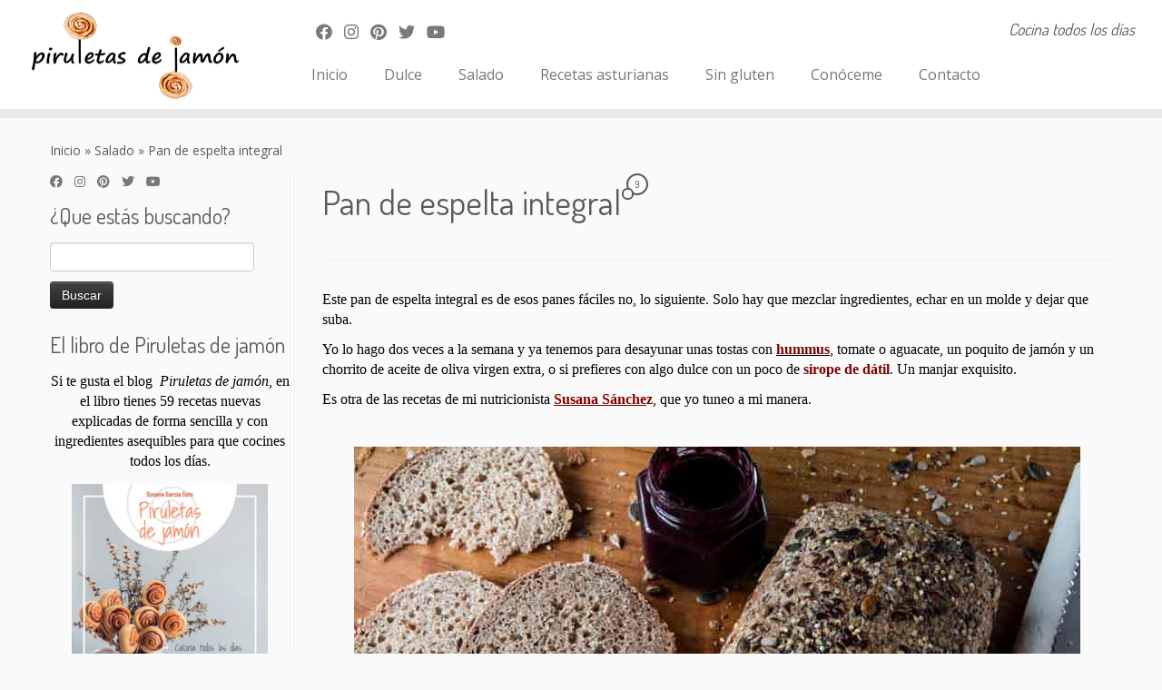

--- FILE ---
content_type: text/html; charset=UTF-8
request_url: https://piruletasdejamon.es/2019/02/26/pan-de-espelta-integral/
body_size: 27672
content:
<!DOCTYPE html>
<!--[if IE 7]>
<html class="ie ie7 no-js" lang="es">
<![endif]-->
<!--[if IE 8]>
<html class="ie ie8 no-js" lang="es">
<![endif]-->
<!--[if !(IE 7) | !(IE 8)  ]><!-->
<html class="no-js" lang="es">
<!--<![endif]-->
	<head>
		<meta charset="UTF-8" />
		<meta http-equiv="X-UA-Compatible" content="IE=EDGE" />
		<meta name="viewport" content="width=device-width, initial-scale=1.0" />
        <link rel="profile"  href="https://gmpg.org/xfn/11" />
		<link rel="pingback" href="https://piruletasdejamon.es/xmlrpc.php" />
		<script>(function(html){html.className = html.className.replace(/\bno-js\b/,'js')})(document.documentElement);</script>
<meta name='robots' content='index, follow, max-image-preview:large, max-snippet:-1, max-video-preview:-1' />

	<!-- This site is optimized with the Yoast SEO plugin v21.6 - https://yoast.com/wordpress/plugins/seo/ -->
	<title>Pan de espelta integral | Piruletas de jamón - Blog de cocina</title>
	<meta name="description" content="Aquí tienes un pan de espelta integral, receta súper fácil de una pan para todos los días | Piruletas de jamón - Blog de cocina" />
	<link rel="canonical" href="https://piruletasdejamon.es/2019/02/26/pan-de-espelta-integral/" />
	<meta property="og:locale" content="es_ES" />
	<meta property="og:type" content="article" />
	<meta property="og:title" content="Pan de espelta integral | Piruletas de jamón - Blog de cocina" />
	<meta property="og:description" content="Aquí tienes un pan de espelta integral, receta súper fácil de una pan para todos los días | Piruletas de jamón - Blog de cocina" />
	<meta property="og:url" content="https://piruletasdejamon.es/2019/02/26/pan-de-espelta-integral/" />
	<meta property="og:site_name" content="Piruletas de jamón" />
	<meta property="article:author" content="https://www.facebook.com/piruletasdejamon" />
	<meta property="article:published_time" content="2019-02-26T06:25:15+00:00" />
	<meta property="article:modified_time" content="2020-05-28T15:10:43+00:00" />
	<meta property="og:image" content="https://piruletasdejamon.es/wp-content/uploads/2019/02/2019-02-10-Pan-de-espelta-integral-0001.jpg" />
	<meta property="og:image:width" content="800" />
	<meta property="og:image:height" content="533" />
	<meta property="og:image:type" content="image/jpeg" />
	<meta name="author" content="piruletasdejamon" />
	<meta name="twitter:card" content="summary_large_image" />
	<meta name="twitter:creator" content="@piruletasdjamon" />
	<meta name="twitter:label1" content="Escrito por" />
	<meta name="twitter:data1" content="piruletasdejamon" />
	<meta name="twitter:label2" content="Tiempo de lectura" />
	<meta name="twitter:data2" content="3 minutos" />
	<script type="application/ld+json" class="yoast-schema-graph">{"@context":"https://schema.org","@graph":[{"@type":"Article","@id":"https://piruletasdejamon.es/2019/02/26/pan-de-espelta-integral/#article","isPartOf":{"@id":"https://piruletasdejamon.es/2019/02/26/pan-de-espelta-integral/"},"author":{"name":"piruletasdejamon","@id":"https://piruletasdejamon.es/#/schema/person/fad676ee099e9b4bbf4ece6fbfcec98f"},"headline":"Pan de espelta integral","datePublished":"2019-02-26T06:25:15+00:00","dateModified":"2020-05-28T15:10:43+00:00","mainEntityOfPage":{"@id":"https://piruletasdejamon.es/2019/02/26/pan-de-espelta-integral/"},"wordCount":515,"commentCount":9,"publisher":{"@id":"https://piruletasdejamon.es/#organization"},"image":{"@id":"https://piruletasdejamon.es/2019/02/26/pan-de-espelta-integral/#primaryimage"},"thumbnailUrl":"https://piruletasdejamon.es/wp-content/uploads/2019/02/2019-02-10-Pan-de-espelta-integral-0001.jpg","keywords":["Horno","Masas","Panes","Recetas saludables","Salado","Thermomix"],"articleSection":["Salado"],"inLanguage":"es","potentialAction":[{"@type":"CommentAction","name":"Comment","target":["https://piruletasdejamon.es/2019/02/26/pan-de-espelta-integral/#respond"]}]},{"@type":"WebPage","@id":"https://piruletasdejamon.es/2019/02/26/pan-de-espelta-integral/","url":"https://piruletasdejamon.es/2019/02/26/pan-de-espelta-integral/","name":"Pan de espelta integral | Piruletas de jamón - Blog de cocina","isPartOf":{"@id":"https://piruletasdejamon.es/#website"},"primaryImageOfPage":{"@id":"https://piruletasdejamon.es/2019/02/26/pan-de-espelta-integral/#primaryimage"},"image":{"@id":"https://piruletasdejamon.es/2019/02/26/pan-de-espelta-integral/#primaryimage"},"thumbnailUrl":"https://piruletasdejamon.es/wp-content/uploads/2019/02/2019-02-10-Pan-de-espelta-integral-0001.jpg","datePublished":"2019-02-26T06:25:15+00:00","dateModified":"2020-05-28T15:10:43+00:00","description":"Aquí tienes un pan de espelta integral, receta súper fácil de una pan para todos los días | Piruletas de jamón - Blog de cocina","breadcrumb":{"@id":"https://piruletasdejamon.es/2019/02/26/pan-de-espelta-integral/#breadcrumb"},"inLanguage":"es","potentialAction":[{"@type":"ReadAction","target":["https://piruletasdejamon.es/2019/02/26/pan-de-espelta-integral/"]}]},{"@type":"ImageObject","inLanguage":"es","@id":"https://piruletasdejamon.es/2019/02/26/pan-de-espelta-integral/#primaryimage","url":"https://piruletasdejamon.es/wp-content/uploads/2019/02/2019-02-10-Pan-de-espelta-integral-0001.jpg","contentUrl":"https://piruletasdejamon.es/wp-content/uploads/2019/02/2019-02-10-Pan-de-espelta-integral-0001.jpg","width":800,"height":533},{"@type":"BreadcrumbList","@id":"https://piruletasdejamon.es/2019/02/26/pan-de-espelta-integral/#breadcrumb","itemListElement":[{"@type":"ListItem","position":1,"name":"Portada","item":"https://piruletasdejamon.es/"},{"@type":"ListItem","position":2,"name":"Pan de espelta integral"}]},{"@type":"WebSite","@id":"https://piruletasdejamon.es/#website","url":"https://piruletasdejamon.es/","name":"Piruletas de jamón","description":"Cocina todos los días","publisher":{"@id":"https://piruletasdejamon.es/#organization"},"potentialAction":[{"@type":"SearchAction","target":{"@type":"EntryPoint","urlTemplate":"https://piruletasdejamon.es/?s={search_term_string}"},"query-input":"required name=search_term_string"}],"inLanguage":"es"},{"@type":"Organization","@id":"https://piruletasdejamon.es/#organization","name":"Piruletas de jamón","url":"https://piruletasdejamon.es/","logo":{"@type":"ImageObject","inLanguage":"es","@id":"https://piruletasdejamon.es/#/schema/logo/image/","url":"https://piruletasdejamon.es/wp-content/uploads/2018/05/logo500.png","contentUrl":"https://piruletasdejamon.es/wp-content/uploads/2018/05/logo500.png","width":500,"height":241,"caption":"Piruletas de jamón"},"image":{"@id":"https://piruletasdejamon.es/#/schema/logo/image/"}},{"@type":"Person","@id":"https://piruletasdejamon.es/#/schema/person/fad676ee099e9b4bbf4ece6fbfcec98f","name":"piruletasdejamon","image":{"@type":"ImageObject","inLanguage":"es","@id":"https://piruletasdejamon.es/#/schema/person/image/","url":"https://secure.gravatar.com/avatar/6af05e760c5989e327201300ce67bff0?s=96&d=mm&r=g","contentUrl":"https://secure.gravatar.com/avatar/6af05e760c5989e327201300ce67bff0?s=96&d=mm&r=g","caption":"piruletasdejamon"},"sameAs":["https://www.piruletasdejamon.es","https://www.facebook.com/piruletasdejamon","https://www.instagram.com/?hl=es","https://www.pinterest.es/piruletasdjamon/","https://twitter.com/piruletasdjamon"],"url":"https://piruletasdejamon.es/author/susanagsoto/"}]}</script>
	<!-- / Yoast SEO plugin. -->


<link rel='dns-prefetch' href='//secure.gravatar.com' />
<link rel='dns-prefetch' href='//stats.wp.com' />
<link rel='dns-prefetch' href='//fonts.googleapis.com' />
<link rel='dns-prefetch' href='//v0.wordpress.com' />
<link rel="alternate" type="application/rss+xml" title="Piruletas de jamón &raquo; Feed" href="https://piruletasdejamon.es/feed/" />
<link rel="alternate" type="application/rss+xml" title="Piruletas de jamón &raquo; Feed de los comentarios" href="https://piruletasdejamon.es/comments/feed/" />
<link rel="alternate" type="application/rss+xml" title="Piruletas de jamón &raquo; Comentario Pan de espelta integral del feed" href="https://piruletasdejamon.es/2019/02/26/pan-de-espelta-integral/feed/" />
<script type="text/javascript">
/* <![CDATA[ */
window._wpemojiSettings = {"baseUrl":"https:\/\/s.w.org\/images\/core\/emoji\/14.0.0\/72x72\/","ext":".png","svgUrl":"https:\/\/s.w.org\/images\/core\/emoji\/14.0.0\/svg\/","svgExt":".svg","source":{"concatemoji":"https:\/\/piruletasdejamon.es\/wp-includes\/js\/wp-emoji-release.min.js?ver=6.4.7"}};
/*! This file is auto-generated */
!function(i,n){var o,s,e;function c(e){try{var t={supportTests:e,timestamp:(new Date).valueOf()};sessionStorage.setItem(o,JSON.stringify(t))}catch(e){}}function p(e,t,n){e.clearRect(0,0,e.canvas.width,e.canvas.height),e.fillText(t,0,0);var t=new Uint32Array(e.getImageData(0,0,e.canvas.width,e.canvas.height).data),r=(e.clearRect(0,0,e.canvas.width,e.canvas.height),e.fillText(n,0,0),new Uint32Array(e.getImageData(0,0,e.canvas.width,e.canvas.height).data));return t.every(function(e,t){return e===r[t]})}function u(e,t,n){switch(t){case"flag":return n(e,"\ud83c\udff3\ufe0f\u200d\u26a7\ufe0f","\ud83c\udff3\ufe0f\u200b\u26a7\ufe0f")?!1:!n(e,"\ud83c\uddfa\ud83c\uddf3","\ud83c\uddfa\u200b\ud83c\uddf3")&&!n(e,"\ud83c\udff4\udb40\udc67\udb40\udc62\udb40\udc65\udb40\udc6e\udb40\udc67\udb40\udc7f","\ud83c\udff4\u200b\udb40\udc67\u200b\udb40\udc62\u200b\udb40\udc65\u200b\udb40\udc6e\u200b\udb40\udc67\u200b\udb40\udc7f");case"emoji":return!n(e,"\ud83e\udef1\ud83c\udffb\u200d\ud83e\udef2\ud83c\udfff","\ud83e\udef1\ud83c\udffb\u200b\ud83e\udef2\ud83c\udfff")}return!1}function f(e,t,n){var r="undefined"!=typeof WorkerGlobalScope&&self instanceof WorkerGlobalScope?new OffscreenCanvas(300,150):i.createElement("canvas"),a=r.getContext("2d",{willReadFrequently:!0}),o=(a.textBaseline="top",a.font="600 32px Arial",{});return e.forEach(function(e){o[e]=t(a,e,n)}),o}function t(e){var t=i.createElement("script");t.src=e,t.defer=!0,i.head.appendChild(t)}"undefined"!=typeof Promise&&(o="wpEmojiSettingsSupports",s=["flag","emoji"],n.supports={everything:!0,everythingExceptFlag:!0},e=new Promise(function(e){i.addEventListener("DOMContentLoaded",e,{once:!0})}),new Promise(function(t){var n=function(){try{var e=JSON.parse(sessionStorage.getItem(o));if("object"==typeof e&&"number"==typeof e.timestamp&&(new Date).valueOf()<e.timestamp+604800&&"object"==typeof e.supportTests)return e.supportTests}catch(e){}return null}();if(!n){if("undefined"!=typeof Worker&&"undefined"!=typeof OffscreenCanvas&&"undefined"!=typeof URL&&URL.createObjectURL&&"undefined"!=typeof Blob)try{var e="postMessage("+f.toString()+"("+[JSON.stringify(s),u.toString(),p.toString()].join(",")+"));",r=new Blob([e],{type:"text/javascript"}),a=new Worker(URL.createObjectURL(r),{name:"wpTestEmojiSupports"});return void(a.onmessage=function(e){c(n=e.data),a.terminate(),t(n)})}catch(e){}c(n=f(s,u,p))}t(n)}).then(function(e){for(var t in e)n.supports[t]=e[t],n.supports.everything=n.supports.everything&&n.supports[t],"flag"!==t&&(n.supports.everythingExceptFlag=n.supports.everythingExceptFlag&&n.supports[t]);n.supports.everythingExceptFlag=n.supports.everythingExceptFlag&&!n.supports.flag,n.DOMReady=!1,n.readyCallback=function(){n.DOMReady=!0}}).then(function(){return e}).then(function(){var e;n.supports.everything||(n.readyCallback(),(e=n.source||{}).concatemoji?t(e.concatemoji):e.wpemoji&&e.twemoji&&(t(e.twemoji),t(e.wpemoji)))}))}((window,document),window._wpemojiSettings);
/* ]]> */
</script>
<link rel='stylesheet' id='tc-gfonts-css' href='//fonts.googleapis.com/css?family=Dosis:400%7COpen+Sans' type='text/css' media='all' />
<style id='wp-emoji-styles-inline-css' type='text/css'>

	img.wp-smiley, img.emoji {
		display: inline !important;
		border: none !important;
		box-shadow: none !important;
		height: 1em !important;
		width: 1em !important;
		margin: 0 0.07em !important;
		vertical-align: -0.1em !important;
		background: none !important;
		padding: 0 !important;
	}
</style>
<link rel='stylesheet' id='wp-block-library-css' href='https://piruletasdejamon.es/wp-includes/css/dist/block-library/style.min.css?ver=6.4.7' type='text/css' media='all' />
<style id='wp-block-library-inline-css' type='text/css'>
.has-text-align-justify{text-align:justify;}
</style>
<link rel='stylesheet' id='mediaelement-css' href='https://piruletasdejamon.es/wp-includes/js/mediaelement/mediaelementplayer-legacy.min.css?ver=4.2.17' type='text/css' media='all' />
<link rel='stylesheet' id='wp-mediaelement-css' href='https://piruletasdejamon.es/wp-includes/js/mediaelement/wp-mediaelement.min.css?ver=6.4.7' type='text/css' media='all' />
<style id='classic-theme-styles-inline-css' type='text/css'>
/*! This file is auto-generated */
.wp-block-button__link{color:#fff;background-color:#32373c;border-radius:9999px;box-shadow:none;text-decoration:none;padding:calc(.667em + 2px) calc(1.333em + 2px);font-size:1.125em}.wp-block-file__button{background:#32373c;color:#fff;text-decoration:none}
</style>
<style id='global-styles-inline-css' type='text/css'>
body{--wp--preset--color--black: #000000;--wp--preset--color--cyan-bluish-gray: #abb8c3;--wp--preset--color--white: #ffffff;--wp--preset--color--pale-pink: #f78da7;--wp--preset--color--vivid-red: #cf2e2e;--wp--preset--color--luminous-vivid-orange: #ff6900;--wp--preset--color--luminous-vivid-amber: #fcb900;--wp--preset--color--light-green-cyan: #7bdcb5;--wp--preset--color--vivid-green-cyan: #00d084;--wp--preset--color--pale-cyan-blue: #8ed1fc;--wp--preset--color--vivid-cyan-blue: #0693e3;--wp--preset--color--vivid-purple: #9b51e0;--wp--preset--gradient--vivid-cyan-blue-to-vivid-purple: linear-gradient(135deg,rgba(6,147,227,1) 0%,rgb(155,81,224) 100%);--wp--preset--gradient--light-green-cyan-to-vivid-green-cyan: linear-gradient(135deg,rgb(122,220,180) 0%,rgb(0,208,130) 100%);--wp--preset--gradient--luminous-vivid-amber-to-luminous-vivid-orange: linear-gradient(135deg,rgba(252,185,0,1) 0%,rgba(255,105,0,1) 100%);--wp--preset--gradient--luminous-vivid-orange-to-vivid-red: linear-gradient(135deg,rgba(255,105,0,1) 0%,rgb(207,46,46) 100%);--wp--preset--gradient--very-light-gray-to-cyan-bluish-gray: linear-gradient(135deg,rgb(238,238,238) 0%,rgb(169,184,195) 100%);--wp--preset--gradient--cool-to-warm-spectrum: linear-gradient(135deg,rgb(74,234,220) 0%,rgb(151,120,209) 20%,rgb(207,42,186) 40%,rgb(238,44,130) 60%,rgb(251,105,98) 80%,rgb(254,248,76) 100%);--wp--preset--gradient--blush-light-purple: linear-gradient(135deg,rgb(255,206,236) 0%,rgb(152,150,240) 100%);--wp--preset--gradient--blush-bordeaux: linear-gradient(135deg,rgb(254,205,165) 0%,rgb(254,45,45) 50%,rgb(107,0,62) 100%);--wp--preset--gradient--luminous-dusk: linear-gradient(135deg,rgb(255,203,112) 0%,rgb(199,81,192) 50%,rgb(65,88,208) 100%);--wp--preset--gradient--pale-ocean: linear-gradient(135deg,rgb(255,245,203) 0%,rgb(182,227,212) 50%,rgb(51,167,181) 100%);--wp--preset--gradient--electric-grass: linear-gradient(135deg,rgb(202,248,128) 0%,rgb(113,206,126) 100%);--wp--preset--gradient--midnight: linear-gradient(135deg,rgb(2,3,129) 0%,rgb(40,116,252) 100%);--wp--preset--font-size--small: 13px;--wp--preset--font-size--medium: 20px;--wp--preset--font-size--large: 36px;--wp--preset--font-size--x-large: 42px;--wp--preset--spacing--20: 0.44rem;--wp--preset--spacing--30: 0.67rem;--wp--preset--spacing--40: 1rem;--wp--preset--spacing--50: 1.5rem;--wp--preset--spacing--60: 2.25rem;--wp--preset--spacing--70: 3.38rem;--wp--preset--spacing--80: 5.06rem;--wp--preset--shadow--natural: 6px 6px 9px rgba(0, 0, 0, 0.2);--wp--preset--shadow--deep: 12px 12px 50px rgba(0, 0, 0, 0.4);--wp--preset--shadow--sharp: 6px 6px 0px rgba(0, 0, 0, 0.2);--wp--preset--shadow--outlined: 6px 6px 0px -3px rgba(255, 255, 255, 1), 6px 6px rgba(0, 0, 0, 1);--wp--preset--shadow--crisp: 6px 6px 0px rgba(0, 0, 0, 1);}:where(.is-layout-flex){gap: 0.5em;}:where(.is-layout-grid){gap: 0.5em;}body .is-layout-flow > .alignleft{float: left;margin-inline-start: 0;margin-inline-end: 2em;}body .is-layout-flow > .alignright{float: right;margin-inline-start: 2em;margin-inline-end: 0;}body .is-layout-flow > .aligncenter{margin-left: auto !important;margin-right: auto !important;}body .is-layout-constrained > .alignleft{float: left;margin-inline-start: 0;margin-inline-end: 2em;}body .is-layout-constrained > .alignright{float: right;margin-inline-start: 2em;margin-inline-end: 0;}body .is-layout-constrained > .aligncenter{margin-left: auto !important;margin-right: auto !important;}body .is-layout-constrained > :where(:not(.alignleft):not(.alignright):not(.alignfull)){max-width: var(--wp--style--global--content-size);margin-left: auto !important;margin-right: auto !important;}body .is-layout-constrained > .alignwide{max-width: var(--wp--style--global--wide-size);}body .is-layout-flex{display: flex;}body .is-layout-flex{flex-wrap: wrap;align-items: center;}body .is-layout-flex > *{margin: 0;}body .is-layout-grid{display: grid;}body .is-layout-grid > *{margin: 0;}:where(.wp-block-columns.is-layout-flex){gap: 2em;}:where(.wp-block-columns.is-layout-grid){gap: 2em;}:where(.wp-block-post-template.is-layout-flex){gap: 1.25em;}:where(.wp-block-post-template.is-layout-grid){gap: 1.25em;}.has-black-color{color: var(--wp--preset--color--black) !important;}.has-cyan-bluish-gray-color{color: var(--wp--preset--color--cyan-bluish-gray) !important;}.has-white-color{color: var(--wp--preset--color--white) !important;}.has-pale-pink-color{color: var(--wp--preset--color--pale-pink) !important;}.has-vivid-red-color{color: var(--wp--preset--color--vivid-red) !important;}.has-luminous-vivid-orange-color{color: var(--wp--preset--color--luminous-vivid-orange) !important;}.has-luminous-vivid-amber-color{color: var(--wp--preset--color--luminous-vivid-amber) !important;}.has-light-green-cyan-color{color: var(--wp--preset--color--light-green-cyan) !important;}.has-vivid-green-cyan-color{color: var(--wp--preset--color--vivid-green-cyan) !important;}.has-pale-cyan-blue-color{color: var(--wp--preset--color--pale-cyan-blue) !important;}.has-vivid-cyan-blue-color{color: var(--wp--preset--color--vivid-cyan-blue) !important;}.has-vivid-purple-color{color: var(--wp--preset--color--vivid-purple) !important;}.has-black-background-color{background-color: var(--wp--preset--color--black) !important;}.has-cyan-bluish-gray-background-color{background-color: var(--wp--preset--color--cyan-bluish-gray) !important;}.has-white-background-color{background-color: var(--wp--preset--color--white) !important;}.has-pale-pink-background-color{background-color: var(--wp--preset--color--pale-pink) !important;}.has-vivid-red-background-color{background-color: var(--wp--preset--color--vivid-red) !important;}.has-luminous-vivid-orange-background-color{background-color: var(--wp--preset--color--luminous-vivid-orange) !important;}.has-luminous-vivid-amber-background-color{background-color: var(--wp--preset--color--luminous-vivid-amber) !important;}.has-light-green-cyan-background-color{background-color: var(--wp--preset--color--light-green-cyan) !important;}.has-vivid-green-cyan-background-color{background-color: var(--wp--preset--color--vivid-green-cyan) !important;}.has-pale-cyan-blue-background-color{background-color: var(--wp--preset--color--pale-cyan-blue) !important;}.has-vivid-cyan-blue-background-color{background-color: var(--wp--preset--color--vivid-cyan-blue) !important;}.has-vivid-purple-background-color{background-color: var(--wp--preset--color--vivid-purple) !important;}.has-black-border-color{border-color: var(--wp--preset--color--black) !important;}.has-cyan-bluish-gray-border-color{border-color: var(--wp--preset--color--cyan-bluish-gray) !important;}.has-white-border-color{border-color: var(--wp--preset--color--white) !important;}.has-pale-pink-border-color{border-color: var(--wp--preset--color--pale-pink) !important;}.has-vivid-red-border-color{border-color: var(--wp--preset--color--vivid-red) !important;}.has-luminous-vivid-orange-border-color{border-color: var(--wp--preset--color--luminous-vivid-orange) !important;}.has-luminous-vivid-amber-border-color{border-color: var(--wp--preset--color--luminous-vivid-amber) !important;}.has-light-green-cyan-border-color{border-color: var(--wp--preset--color--light-green-cyan) !important;}.has-vivid-green-cyan-border-color{border-color: var(--wp--preset--color--vivid-green-cyan) !important;}.has-pale-cyan-blue-border-color{border-color: var(--wp--preset--color--pale-cyan-blue) !important;}.has-vivid-cyan-blue-border-color{border-color: var(--wp--preset--color--vivid-cyan-blue) !important;}.has-vivid-purple-border-color{border-color: var(--wp--preset--color--vivid-purple) !important;}.has-vivid-cyan-blue-to-vivid-purple-gradient-background{background: var(--wp--preset--gradient--vivid-cyan-blue-to-vivid-purple) !important;}.has-light-green-cyan-to-vivid-green-cyan-gradient-background{background: var(--wp--preset--gradient--light-green-cyan-to-vivid-green-cyan) !important;}.has-luminous-vivid-amber-to-luminous-vivid-orange-gradient-background{background: var(--wp--preset--gradient--luminous-vivid-amber-to-luminous-vivid-orange) !important;}.has-luminous-vivid-orange-to-vivid-red-gradient-background{background: var(--wp--preset--gradient--luminous-vivid-orange-to-vivid-red) !important;}.has-very-light-gray-to-cyan-bluish-gray-gradient-background{background: var(--wp--preset--gradient--very-light-gray-to-cyan-bluish-gray) !important;}.has-cool-to-warm-spectrum-gradient-background{background: var(--wp--preset--gradient--cool-to-warm-spectrum) !important;}.has-blush-light-purple-gradient-background{background: var(--wp--preset--gradient--blush-light-purple) !important;}.has-blush-bordeaux-gradient-background{background: var(--wp--preset--gradient--blush-bordeaux) !important;}.has-luminous-dusk-gradient-background{background: var(--wp--preset--gradient--luminous-dusk) !important;}.has-pale-ocean-gradient-background{background: var(--wp--preset--gradient--pale-ocean) !important;}.has-electric-grass-gradient-background{background: var(--wp--preset--gradient--electric-grass) !important;}.has-midnight-gradient-background{background: var(--wp--preset--gradient--midnight) !important;}.has-small-font-size{font-size: var(--wp--preset--font-size--small) !important;}.has-medium-font-size{font-size: var(--wp--preset--font-size--medium) !important;}.has-large-font-size{font-size: var(--wp--preset--font-size--large) !important;}.has-x-large-font-size{font-size: var(--wp--preset--font-size--x-large) !important;}
.wp-block-navigation a:where(:not(.wp-element-button)){color: inherit;}
:where(.wp-block-post-template.is-layout-flex){gap: 1.25em;}:where(.wp-block-post-template.is-layout-grid){gap: 1.25em;}
:where(.wp-block-columns.is-layout-flex){gap: 2em;}:where(.wp-block-columns.is-layout-grid){gap: 2em;}
.wp-block-pullquote{font-size: 1.5em;line-height: 1.6;}
</style>
<link rel='stylesheet' id='constructor-siteorigin-css' href='https://piruletasdejamon.es/wp-content/plugins/constructor-for-siteorigin/public/css/constructor-siteorigin-public.css?ver=1.0.0' type='text/css' media='all' />
<link rel='stylesheet' id='siteorigin-panels-front-css' href='https://piruletasdejamon.es/wp-content/plugins/siteorigin-panels/css/front-flex.min.css?ver=2.28.0' type='text/css' media='all' />
<link rel='stylesheet' id='sow-slider-slider-css' href='https://piruletasdejamon.es/wp-content/plugins/so-widgets-bundle/css/slider/slider.css?ver=1.57.0' type='text/css' media='all' />
<link rel='stylesheet' id='sow-slider-default-6d39609536fd-css' href='https://piruletasdejamon.es/wp-content/uploads/siteorigin-widgets/sow-slider-default-6d39609536fd.css?ver=6.4.7' type='text/css' media='all' />
<link rel='stylesheet' id='sow-contact-form-default-6f08c6e70748-css' href='https://piruletasdejamon.es/wp-content/uploads/siteorigin-widgets/sow-contact-form-default-6f08c6e70748.css?ver=6.4.7' type='text/css' media='all' />
<link rel='stylesheet' id='jfb-css' href='https://piruletasdejamon.es/wp-content/plugins/wp-fb-autoconnect/style.css?ver=4.6.2' type='text/css' media='all' />
<link rel='stylesheet' id='customizr-fa-css' href='https://piruletasdejamon.es/wp-content/themes/customizr/assets/shared/fonts/fa/css/fontawesome-all.min.css?ver=4.4.21' type='text/css' media='all' />
<link rel='stylesheet' id='customizr-common-css' href='https://piruletasdejamon.es/wp-content/themes/customizr/inc/assets/css/tc_common.min.css?ver=4.4.21' type='text/css' media='all' />
<link rel='stylesheet' id='customizr-skin-css' href='https://piruletasdejamon.es/wp-content/themes/customizr/inc/assets/css/grey.min.css?ver=4.4.21' type='text/css' media='all' />
<style id='customizr-skin-inline-css' type='text/css'>

                  .site-title,.site-description,h1,h2,h3,.tc-dropcap {
                    font-family : 'Dosis';
                    font-weight : 400;
                  }

                  body,.navbar .nav>li>a {
                    font-family : 'Open Sans';
                    font-weight : inherit;
                  }
table { border-collapse: separate; }
                           body table { border-collapse: collapse; }
                          
.social-links .social-icon:before { content: none } 
header.tc-header {border-top: none;}

.sticky-enabled .tc-shrink-on .site-logo img {
    					height:30px!important;width:auto!important
    				}

    				.sticky-enabled .tc-shrink-on .brand .site-title {
    					font-size:0.6em;opacity:0.8;line-height:1.2em
    				}

.tc-slider-loader-wrapper{ display:none }
html.js .tc-slider-loader-wrapper { display: block }.no-csstransforms3d .tc-slider-loader-wrapper .tc-img-gif-loader {
                                                background: url('https://piruletasdejamon.es/wp-content/themes/customizr/assets/front/img/slider-loader.gif') no-repeat center center;
                                         }.tc-slider-loader-wrapper .tc-css-loader > div { border-color:#5A5A5A; }
#tc-push-footer { display: none; visibility: hidden; }
         .tc-sticky-footer #tc-push-footer.sticky-footer-enabled { display: block; }
        

</style>
<link rel='stylesheet' id='customizr-style-css' href='https://piruletasdejamon.es/wp-content/themes/customizr/style.css?ver=4.4.21' type='text/css' media='all' />
<link rel='stylesheet' id='fancyboxcss-css' href='https://piruletasdejamon.es/wp-content/themes/customizr/assets/front/js/libs/fancybox/jquery.fancybox-1.3.4.min.css?ver=6.4.7' type='text/css' media='all' />
<link rel='stylesheet' id='pt-tabs-style-css' href='https://piruletasdejamon.es/wp-content/plugins/tabs-widget-for-page-builder/assets/css/style.min.css?ver=1.2.1' type='text/css' media='all' />
<link rel='stylesheet' id='jetpack_css-css' href='https://piruletasdejamon.es/wp-content/plugins/jetpack/css/jetpack.css?ver=12.9.4' type='text/css' media='all' />
<script type="text/javascript" src="https://piruletasdejamon.es/wp-includes/js/jquery/jquery.min.js?ver=3.7.1" id="jquery-core-js"></script>
<script type="text/javascript" src="https://piruletasdejamon.es/wp-includes/js/jquery/jquery-migrate.min.js?ver=3.4.1" id="jquery-migrate-js"></script>
<script type="text/javascript" src="https://piruletasdejamon.es/wp-content/plugins/constructor-for-siteorigin/public/js/constructor-siteorigin-public.js?ver=1.0.0" id="constructor-siteorigin-js"></script>
<script type="text/javascript" src="https://piruletasdejamon.es/wp-content/plugins/so-widgets-bundle/js/jquery.cycle.min.js?ver=1.57.0" id="sow-slider-slider-cycle2-js"></script>
<script type="text/javascript" src="https://piruletasdejamon.es/wp-content/plugins/so-widgets-bundle/js/slider/jquery.slider.min.js?ver=1.57.0" id="sow-slider-slider-js"></script>
<script type="text/javascript" id="sow-contact-js-extra">
/* <![CDATA[ */
var sowContact = {"scrollto":"1","scrollto_offset":"0"};
/* ]]> */
</script>
<script type="text/javascript" src="https://piruletasdejamon.es/wp-content/plugins/so-widgets-bundle/widgets/contact/js/contact.min.js?ver=1.57.0" id="sow-contact-js"></script>
<script type="text/javascript" src="https://piruletasdejamon.es/wp-content/themes/customizr/assets/front/js/libs/modernizr.min.js?ver=4.4.21" id="modernizr-js"></script>
<script type="text/javascript" src="https://piruletasdejamon.es/wp-content/themes/customizr/assets/front/js/libs/fancybox/jquery.fancybox-1.3.4.min.js?ver=4.4.21" id="tc-fancybox-js"></script>
<script type="text/javascript" src="https://piruletasdejamon.es/wp-includes/js/underscore.min.js?ver=1.13.4" id="underscore-js"></script>
<script type="text/javascript" id="tc-scripts-js-extra">
/* <![CDATA[ */
var TCParams = {"_disabled":[],"FancyBoxState":"1","FancyBoxAutoscale":"1","SliderName":"","SliderDelay":"","SliderHover":"1","centerSliderImg":"1","SmoothScroll":{"Enabled":true,"Options":{"touchpadSupport":false}},"anchorSmoothScroll":"easeOutExpo","anchorSmoothScrollExclude":{"simple":["[class*=edd]",".tc-carousel-control",".carousel-control","[data-toggle=\"modal\"]","[data-toggle=\"dropdown\"]","[data-toggle=\"tooltip\"]","[data-toggle=\"popover\"]","[data-toggle=\"collapse\"]","[data-toggle=\"tab\"]","[data-toggle=\"pill\"]","[class*=upme]","[class*=um-]"],"deep":{"classes":[],"ids":[]}},"ReorderBlocks":"1","centerAllImg":"1","HasComments":"1","LeftSidebarClass":".span3.left.tc-sidebar","RightSidebarClass":".span3.right.tc-sidebar","LoadModernizr":"1","stickyCustomOffset":{"_initial":0,"_scrolling":0,"options":{"_static":true,"_element":""}},"stickyHeader":"1","dropdowntoViewport":"","timerOnScrollAllBrowsers":"1","extLinksStyle":"","extLinksTargetExt":"1","extLinksSkipSelectors":{"classes":["btn","button"],"ids":[]},"dropcapEnabled":"","dropcapWhere":{"post":"","page":""},"dropcapMinWords":"50","dropcapSkipSelectors":{"tags":["IMG","IFRAME","H1","H2","H3","H4","H5","H6","BLOCKQUOTE","UL","OL"],"classes":["btn","tc-placeholder-wrap"],"id":[]},"imgSmartLoadEnabled":"","imgSmartLoadOpts":{"parentSelectors":[".article-container",".__before_main_wrapper",".widget-front"],"opts":{"excludeImg":[".tc-holder-img"]}},"imgSmartLoadsForSliders":"1","goldenRatio":"1.618","gridGoldenRatioLimit":"350","isSecondMenuEnabled":"","secondMenuRespSet":"in-sn-before","isParallaxOn":"1","parallaxRatio":"0.55","pluginCompats":[],"adminAjaxUrl":"https:\/\/piruletasdejamon.es\/wp-admin\/admin-ajax.php","ajaxUrl":"https:\/\/piruletasdejamon.es\/?czrajax=1","frontNonce":{"id":"CZRFrontNonce","handle":"150279e9de"},"isDevMode":"","isModernStyle":"","i18n":{"Permanently dismiss":"Descartar permanentemente"},"version":"4.4.21","frontNotifications":{"styleSwitcher":{"enabled":false,"content":"","dismissAction":"dismiss_style_switcher_note_front","ajaxUrl":"https:\/\/piruletasdejamon.es\/wp-admin\/admin-ajax.php"}}};
/* ]]> */
</script>
<script type="text/javascript" src="https://piruletasdejamon.es/wp-content/themes/customizr/inc/assets/js/tc-scripts.min.js?ver=4.4.21" id="tc-scripts-js"></script>
<script type="text/javascript" src="https://piruletasdejamon.es/wp-content/plugins/tabs-widget-for-page-builder/assets/js/main.min.js?ver=1.2.1" id="pt-tabs-main-js-js"></script>
<link rel="https://api.w.org/" href="https://piruletasdejamon.es/wp-json/" /><link rel="alternate" type="application/json" href="https://piruletasdejamon.es/wp-json/wp/v2/posts/5513" /><link rel="EditURI" type="application/rsd+xml" title="RSD" href="https://piruletasdejamon.es/xmlrpc.php?rsd" />
<meta name="generator" content="WordPress 6.4.7" />
<link rel='shortlink' href='https://wp.me/p7wd9V-1qV' />
<link rel="alternate" type="application/json+oembed" href="https://piruletasdejamon.es/wp-json/oembed/1.0/embed?url=https%3A%2F%2Fpiruletasdejamon.es%2F2019%2F02%2F26%2Fpan-de-espelta-integral%2F" />
<link rel="alternate" type="text/xml+oembed" href="https://piruletasdejamon.es/wp-json/oembed/1.0/embed?url=https%3A%2F%2Fpiruletasdejamon.es%2F2019%2F02%2F26%2Fpan-de-espelta-integral%2F&#038;format=xml" />
        <style type="text/css" id="pf-main-css">
            
				@media screen {
					.printfriendly {
						z-index: 1000; position: relative
					}
					.printfriendly a, .printfriendly a:link, .printfriendly a:visited, .printfriendly a:hover, .printfriendly a:active {
						font-weight: 600;
						cursor: pointer;
						text-decoration: none;
						border: none;
						-webkit-box-shadow: none;
						-moz-box-shadow: none;
						box-shadow: none;
						outline:none;
						font-size: 15px !important;
						color: #911704 !important;
					}
					.printfriendly.pf-alignleft {
						float: left;
					}
					.printfriendly.pf-alignright {
						float: right;
					}
					.printfriendly.pf-aligncenter {
						justify-content: center;
						display: flex; align-items: center;
					}
				}
				
				.pf-button-img {
					border: none;
					-webkit-box-shadow: none; 
					-moz-box-shadow: none; 
					box-shadow: none; 
					padding: 0; 
					margin: 0;
					display: inline; 
					vertical-align: middle;
				}
			  
				img.pf-button-img + .pf-button-text {
					margin-left: 6px;
				}

				@media print {
					.printfriendly {
						display: none;
					}
				}
				        </style>

            
        <style type="text/css" id="pf-excerpt-styles">
          .pf-button.pf-button-excerpt {
              display: none;
           }
        </style>

            	<style>img#wpstats{display:none}</style>
		<style type="text/css">.recentcomments a{display:inline !important;padding:0 !important;margin:0 !important;}</style>                <style type="text/css" media="all"
                       id="siteorigin-panels-layouts-head">/* Layout 5513 */ #pgc-5513-0-0 , #pgc-5513-1-0 , #pgc-5513-2-0 , #pgc-5513-3-0 , #pgc-5513-4-0 , #pgc-5513-5-0 , #pgc-5513-6-0 , #pgc-5513-7-0 , #pgc-5513-8-0 { width:100%;width:calc(100% - ( 0 * 30px ) ) } #pg-5513-0 , #pg-5513-1 , #pg-5513-2 , #pg-5513-3 , #pg-5513-4 , #pg-5513-5 , #pg-5513-6 , #pg-5513-7 , #pl-5513 .so-panel { margin-bottom:30px } #pl-5513 .so-panel:last-of-type { margin-bottom:0px } #panel-5513-0-0-0> .panel-widget-style , #panel-5513-0-0-0 a , #panel-5513-6-0-0> .panel-widget-style , #panel-5513-6-0-0 a { color:#000000 } #pg-5513-2.panel-has-style > .panel-row-style, #pg-5513-2.panel-no-style { -webkit-align-items:flex-start;align-items:flex-start } @media (max-width:780px){ #pg-5513-0.panel-no-style, #pg-5513-0.panel-has-style > .panel-row-style, #pg-5513-0 , #pg-5513-1.panel-no-style, #pg-5513-1.panel-has-style > .panel-row-style, #pg-5513-1 , #pg-5513-2.panel-no-style, #pg-5513-2.panel-has-style > .panel-row-style, #pg-5513-2 , #pg-5513-3.panel-no-style, #pg-5513-3.panel-has-style > .panel-row-style, #pg-5513-3 , #pg-5513-4.panel-no-style, #pg-5513-4.panel-has-style > .panel-row-style, #pg-5513-4 , #pg-5513-5.panel-no-style, #pg-5513-5.panel-has-style > .panel-row-style, #pg-5513-5 , #pg-5513-6.panel-no-style, #pg-5513-6.panel-has-style > .panel-row-style, #pg-5513-6 , #pg-5513-7.panel-no-style, #pg-5513-7.panel-has-style > .panel-row-style, #pg-5513-7 , #pg-5513-8.panel-no-style, #pg-5513-8.panel-has-style > .panel-row-style, #pg-5513-8 { -webkit-flex-direction:column;-ms-flex-direction:column;flex-direction:column } #pg-5513-0 > .panel-grid-cell , #pg-5513-0 > .panel-row-style > .panel-grid-cell , #pg-5513-1 > .panel-grid-cell , #pg-5513-1 > .panel-row-style > .panel-grid-cell , #pg-5513-2 > .panel-grid-cell , #pg-5513-2 > .panel-row-style > .panel-grid-cell , #pg-5513-3 > .panel-grid-cell , #pg-5513-3 > .panel-row-style > .panel-grid-cell , #pg-5513-4 > .panel-grid-cell , #pg-5513-4 > .panel-row-style > .panel-grid-cell , #pg-5513-5 > .panel-grid-cell , #pg-5513-5 > .panel-row-style > .panel-grid-cell , #pg-5513-6 > .panel-grid-cell , #pg-5513-6 > .panel-row-style > .panel-grid-cell , #pg-5513-7 > .panel-grid-cell , #pg-5513-7 > .panel-row-style > .panel-grid-cell , #pg-5513-8 > .panel-grid-cell , #pg-5513-8 > .panel-row-style > .panel-grid-cell { width:100%;margin-right:0 } #pl-5513 .panel-grid-cell { padding:0 } #pl-5513 .panel-grid .panel-grid-cell-empty { display:none } #pl-5513 .panel-grid .panel-grid-cell-mobile-last { margin-bottom:0px }  } </style><link rel="icon" href="https://piruletasdejamon.es/wp-content/uploads/2018/05/cropped-2016-03-24-Piruletas-logo-005-32x32.jpg" sizes="32x32" />
<link rel="icon" href="https://piruletasdejamon.es/wp-content/uploads/2018/05/cropped-2016-03-24-Piruletas-logo-005-192x192.jpg" sizes="192x192" />
<link rel="apple-touch-icon" href="https://piruletasdejamon.es/wp-content/uploads/2018/05/cropped-2016-03-24-Piruletas-logo-005-180x180.jpg" />
<meta name="msapplication-TileImage" content="https://piruletasdejamon.es/wp-content/uploads/2018/05/cropped-2016-03-24-Piruletas-logo-005-270x270.jpg" />
	</head>
	
	<body data-rsssl=1 class="post-template-default single single-post postid-5513 single-format-standard wp-embed-responsive siteorigin-panels siteorigin-panels-before-js tc-l-sidebar tc-center-images skin-grey customizr-4-4-21 tc-sticky-header sticky-disabled tc-solid-color-on-scroll no-navbar tc-regular-menu tc-sticky-footer" >
            <a class="screen-reader-text skip-link" href="#content">Saltar al contenido</a>
        
    <div id="tc-page-wrap" class="">

  		
  	   	<header class="tc-header clearfix row-fluid tc-tagline-off tc-title-logo-on  tc-shrink-on tc-menu-on logo-left tc-second-menu-in-sn-before-when-mobile">
  			
        <div class="brand span3 pull-left">
        <a class="site-logo" href="https://piruletasdejamon.es/" aria-label="Piruletas de jamón | Cocina todos los días"><img src="https://piruletasdejamon.es/wp-content/uploads/2018/05/cropped-logo500.png" alt="Volver a la página principal" width="500" height="215" style="max-width:250px;max-height:100px" data-no-retina class=" attachment-4000"/></a>        </div> <!-- brand span3 -->

        <div class="container outside"><h2 class="site-description">Cocina todos los días</h2></div>      	<div class="navbar-wrapper clearfix span9 tc-submenu-move tc-open-on-hover pull-menu-left">
        	<div class="navbar resp">
          		<div class="navbar-inner" role="navigation">
            		<div class="row-fluid">
              		<div class="social-block span5"><div class="social-links"><a rel="nofollow noopener noreferrer" class="social-icon icon-facebook"  title="Síguenos Facebook" aria-label="Síguenos Facebook" href="https://www.facebook.com/piruletasdejamon/"  target="_blank" ><i class="fab fa-facebook"></i></a><a rel="nofollow noopener noreferrer" class="social-icon icon-instagram"  title="Síguenos Instagram" aria-label="Síguenos Instagram" href="https://www.instagram.com/piruletasdejamon/"  target="_blank" ><i class="fab fa-instagram"></i></a><a rel="nofollow noopener noreferrer" class="social-icon icon-pinterest"  title="Síguenos Pinterest" aria-label="Síguenos Pinterest" href="https://www.pinterest.es/piruletasdjamon/"  target="_blank" ><i class="fab fa-pinterest"></i></a><a rel="nofollow noopener noreferrer" class="social-icon icon-twitter"  title="Síguenos Twitter" aria-label="Síguenos Twitter" href="https://twitter.com/piruletasdjamon"  target="_blank" ><i class="fab fa-twitter"></i></a><a rel="nofollow noopener noreferrer" class="social-icon icon-youtube"  title="Síguenos Youtube" aria-label="Síguenos Youtube" href="https://www.youtube.com/channel/UCfdxjHT26yneK6GAihqvzIw?view_as=subscriber"  target="_blank" ><i class="fab fa-youtube"></i></a></div></div><h2 class="span7 inside site-description">Cocina todos los días</h2><div class="nav-collapse collapse tc-hover-menu-wrapper"><div class="menu-menu-corto-container"><ul id="menu-menu-corto-2" class="nav tc-hover-menu"><li class="menu-item menu-item-type-custom menu-item-object-custom menu-item-home menu-item-4347"><a href="https://piruletasdejamon.es">Inicio</a></li>
<li class="menu-item menu-item-type-custom menu-item-object-custom menu-item-4359"><a href="https://piruletasdejamon.es/category/dulce/">Dulce</a></li>
<li class="menu-item menu-item-type-custom menu-item-object-custom menu-item-4362"><a href="https://piruletasdejamon.es/category/salado/">Salado</a></li>
<li class="menu-item menu-item-type-custom menu-item-object-custom menu-item-4361"><a href="https://piruletasdejamon.es/tag/recetas-asturianas/">Recetas asturianas</a></li>
<li class="menu-item menu-item-type-custom menu-item-object-custom menu-item-4360"><a href="https://piruletasdejamon.es/category/sin-gluten/">Sin gluten</a></li>
<li class="menu-item menu-item-type-post_type menu-item-object-page menu-item-4329"><a href="https://piruletasdejamon.es/conoceme/">Conóceme</a></li>
<li class="menu-item menu-item-type-post_type menu-item-object-page menu-item-4328"><a href="https://piruletasdejamon.es/contacto/">Contacto</a></li>
</ul></div></div><div class="btn-toggle-nav pull-right"><button type="button" class="btn menu-btn" data-toggle="collapse" data-target=".nav-collapse" title="Abrir el menú" aria-label="Abrir el menú"><span class="icon-bar"></span><span class="icon-bar"></span><span class="icon-bar"></span> </button></div>          			</div><!-- /.row-fluid -->
          		</div><!-- /.navbar-inner -->
        	</div><!-- /.navbar resp -->
      	</div><!-- /.navbar-wrapper -->
    	  		</header>
  		<div id="tc-reset-margin-top" class="container-fluid" style="margin-top:103px"></div><div id="main-wrapper" class="container">

    <div class="tc-hot-crumble container" role="navigation"><div class="row"><div class="span12"><div class="breadcrumb-trail breadcrumbs"><span class="trail-begin"><a href="https://piruletasdejamon.es" title="Piruletas de jamón" rel="home" class="trail-begin">Inicio</a></span> <span class="sep">&raquo;</span> <a href="https://piruletasdejamon.es/category/salado/" title="Salado">Salado</a> <span class="sep">&raquo;</span> <span class="trail-end">Pan de espelta integral</span></div></div></div></div>
    <div class="container" role="main">
        <div class="row column-content-wrapper">

            
        <div class="span3 left tc-sidebar no-widget-icons">
           <div id="left" class="widget-area" role="complementary">
              <aside class="social-block widget widget_social"><div class="social-links"><a rel="nofollow noopener noreferrer" class="social-icon icon-facebook"  title="Síguenos Facebook" aria-label="Síguenos Facebook" href="https://www.facebook.com/piruletasdejamon/"  target="_blank" ><i class="fab fa-facebook"></i></a><a rel="nofollow noopener noreferrer" class="social-icon icon-instagram"  title="Síguenos Instagram" aria-label="Síguenos Instagram" href="https://www.instagram.com/piruletasdejamon/"  target="_blank" ><i class="fab fa-instagram"></i></a><a rel="nofollow noopener noreferrer" class="social-icon icon-pinterest"  title="Síguenos Pinterest" aria-label="Síguenos Pinterest" href="https://www.pinterest.es/piruletasdjamon/"  target="_blank" ><i class="fab fa-pinterest"></i></a><a rel="nofollow noopener noreferrer" class="social-icon icon-twitter"  title="Síguenos Twitter" aria-label="Síguenos Twitter" href="https://twitter.com/piruletasdjamon"  target="_blank" ><i class="fab fa-twitter"></i></a><a rel="nofollow noopener noreferrer" class="social-icon icon-youtube"  title="Síguenos Youtube" aria-label="Síguenos Youtube" href="https://www.youtube.com/channel/UCfdxjHT26yneK6GAihqvzIw?view_as=subscriber"  target="_blank" ><i class="fab fa-youtube"></i></a></div></aside><aside id="search-5" class="widget widget_search"><h3 class="widget-title">¿Que estás buscando?</h3><form role="search" method="get" id="searchform" class="searchform" action="https://piruletasdejamon.es/">
				<div>
					<label class="screen-reader-text" for="s">Buscar:</label>
					<input type="text" value="" name="s" id="s" />
					<input type="submit" id="searchsubmit" value="Buscar" />
				</div>
			</form></aside><aside id="sow-editor-3" class="widget widget_sow-editor"><div
			
			class="so-widget-sow-editor so-widget-sow-editor-base"
			
		><h3 class="widget-title">El libro de Piruletas de jamón</h3>
<div class="siteorigin-widget-tinymce textwidget">
	<p style="text-align: center;"><span style="font-family: georgia, palatino, serif; font-size: 12pt; color: #000000;">Si te gusta el blog <em> Piruletas de jamón</em>, en el libro tienes 59 recetas nuevas explicadas de forma sencilla y con ingredientes asequibles para que cocines todos los días.</span></p>
<p><a href="https://piruletasdejamon.es/wp-content/uploads/2023/01/piruletas-de-jamon-portada.jpg"><img fetchpriority="high" decoding="async" class="wp-image-10090 size-medium aligncenter" src="https://piruletasdejamon.es/wp-content/uploads/2023/01/piruletas-de-jamon-portada-216x300.jpg" alt="Foto portada" width="216" height="300" srcset="https://piruletasdejamon.es/wp-content/uploads/2023/01/piruletas-de-jamon-portada-216x300.jpg 216w, https://piruletasdejamon.es/wp-content/uploads/2023/01/piruletas-de-jamon-portada.jpg 660w" sizes="(max-width: 216px) 100vw, 216px" /></a></p>
<p style="text-align: center;"><span style="font-family: georgia, palatino, serif; font-size: 18pt; color: #000000;">Compra <a style="color: #000000;" href="https://delallamaeditorial.com/libro/piruletas-de-jamon/" target="_blank" rel="noopener noreferrer"><span style="color: #800000;"><strong>aquí</strong> </span></a></span></p>
</div>
</div></aside><aside id="tag_cloud-3" class="widget widget_tag_cloud"><h3 class="widget-title">¿Que te apetece hoy?</h3><div class="tagcloud"><a href="https://piruletasdejamon.es/tag/amc/" class="tag-cloud-link tag-link-507 tag-link-position-1" style="font-size: 19pt;" aria-label="Amc (126 elementos)">Amc<span class="tag-link-count"> (126)</span></a>
<a href="https://piruletasdejamon.es/tag/aperitivos/" class="tag-cloud-link tag-link-56 tag-link-position-2" style="font-size: 16.9pt;" aria-label="Aperitivos (77 elementos)">Aperitivos<span class="tag-link-count"> (77)</span></a>
<a href="https://piruletasdejamon.es/tag/arroces/" class="tag-cloud-link tag-link-59 tag-link-position-3" style="font-size: 8.4pt;" aria-label="Arroces (10 elementos)">Arroces<span class="tag-link-count"> (10)</span></a>
<a href="https://piruletasdejamon.es/tag/bebidas/" class="tag-cloud-link tag-link-81 tag-link-position-4" style="font-size: 8pt;" aria-label="Bebidas (9 elementos)">Bebidas<span class="tag-link-count"> (9)</span></a>
<a href="https://piruletasdejamon.es/tag/bizcochos/" class="tag-cloud-link tag-link-89 tag-link-position-5" style="font-size: 11.8pt;" aria-label="Bizcochos (23 elementos)">Bizcochos<span class="tag-link-count"> (23)</span></a>
<a href="https://piruletasdejamon.es/tag/carnes/" class="tag-cloud-link tag-link-508 tag-link-position-6" style="font-size: 13.4pt;" aria-label="Carnes (34 elementos)">Carnes<span class="tag-link-count"> (34)</span></a>
<a href="https://piruletasdejamon.es/tag/conservas/" class="tag-cloud-link tag-link-135 tag-link-position-7" style="font-size: 8.8pt;" aria-label="Conservas (11 elementos)">Conservas<span class="tag-link-count"> (11)</span></a>
<a href="https://piruletasdejamon.es/tag/cremas/" class="tag-cloud-link tag-link-146 tag-link-position-8" style="font-size: 10pt;" aria-label="Cremas (15 elementos)">Cremas<span class="tag-link-count"> (15)</span></a>
<a href="https://piruletasdejamon.es/tag/desayunos-saludables/" class="tag-cloud-link tag-link-559 tag-link-position-9" style="font-size: 10.8pt;" aria-label="desayunos saludables (18 elementos)">desayunos saludables<span class="tag-link-count"> (18)</span></a>
<a href="https://piruletasdejamon.es/tag/dulce/" class="tag-cloud-link tag-link-153 tag-link-position-10" style="font-size: 18.6pt;" aria-label="Dulce (115 elementos)">Dulce<span class="tag-link-count"> (115)</span></a>
<a href="https://piruletasdejamon.es/tag/dulces-navidenos/" class="tag-cloud-link tag-link-560 tag-link-position-11" style="font-size: 10pt;" aria-label="dulces navideños (15 elementos)">dulces navideños<span class="tag-link-count"> (15)</span></a>
<a href="https://piruletasdejamon.es/tag/ensaladas/" class="tag-cloud-link tag-link-516 tag-link-position-12" style="font-size: 8pt;" aria-label="Ensaladas (9 elementos)">Ensaladas<span class="tag-link-count"> (9)</span></a>
<a href="https://piruletasdejamon.es/tag/entrantes/" class="tag-cloud-link tag-link-167 tag-link-position-13" style="font-size: 17.7pt;" aria-label="Entrantes (93 elementos)">Entrantes<span class="tag-link-count"> (93)</span></a>
<a href="https://piruletasdejamon.es/tag/freidora-de-aire/" class="tag-cloud-link tag-link-561 tag-link-position-14" style="font-size: 8.8pt;" aria-label="Freidora de aire (11 elementos)">Freidora de aire<span class="tag-link-count"> (11)</span></a>
<a href="https://piruletasdejamon.es/tag/galletas/" class="tag-cloud-link tag-link-177 tag-link-position-15" style="font-size: 9.1pt;" aria-label="Galletas (12 elementos)">Galletas<span class="tag-link-count"> (12)</span></a>
<a href="https://piruletasdejamon.es/tag/guisos/" class="tag-cloud-link tag-link-196 tag-link-position-16" style="font-size: 13.1pt;" aria-label="Guisos (31 elementos)">Guisos<span class="tag-link-count"> (31)</span></a>
<a href="https://piruletasdejamon.es/tag/horno/" class="tag-cloud-link tag-link-207 tag-link-position-17" style="font-size: 19pt;" aria-label="Horno (126 elementos)">Horno<span class="tag-link-count"> (126)</span></a>
<a href="https://piruletasdejamon.es/tag/huevos/" class="tag-cloud-link tag-link-210 tag-link-position-18" style="font-size: 9.5pt;" aria-label="Huevos (13 elementos)">Huevos<span class="tag-link-count"> (13)</span></a>
<a href="https://piruletasdejamon.es/tag/legumbres/" class="tag-cloud-link tag-link-225 tag-link-position-19" style="font-size: 12.3pt;" aria-label="Legumbres (26 elementos)">Legumbres<span class="tag-link-count"> (26)</span></a>
<a href="https://piruletasdejamon.es/tag/mariscos/" class="tag-cloud-link tag-link-251 tag-link-position-20" style="font-size: 8.8pt;" aria-label="Mariscos (11 elementos)">Mariscos<span class="tag-link-count"> (11)</span></a>
<a href="https://piruletasdejamon.es/tag/masas/" class="tag-cloud-link tag-link-254 tag-link-position-21" style="font-size: 13.1pt;" aria-label="Masas (31 elementos)">Masas<span class="tag-link-count"> (31)</span></a>
<a href="https://piruletasdejamon.es/tag/mermeladas/" class="tag-cloud-link tag-link-269 tag-link-position-22" style="font-size: 8.8pt;" aria-label="Mermeladas (11 elementos)">Mermeladas<span class="tag-link-count"> (11)</span></a>
<a href="https://piruletasdejamon.es/tag/microondas/" class="tag-cloud-link tag-link-270 tag-link-position-23" style="font-size: 10pt;" aria-label="Microondas (15 elementos)">Microondas<span class="tag-link-count"> (15)</span></a>
<a href="https://piruletasdejamon.es/tag/olla-rapida/" class="tag-cloud-link tag-link-509 tag-link-position-24" style="font-size: 17.3pt;" aria-label="Olla rápida (85 elementos)">Olla rápida<span class="tag-link-count"> (85)</span></a>
<a href="https://piruletasdejamon.es/tag/panes/" class="tag-cloud-link tag-link-286 tag-link-position-25" style="font-size: 9.1pt;" aria-label="Panes (12 elementos)">Panes<span class="tag-link-count"> (12)</span></a>
<a href="https://piruletasdejamon.es/tag/pasta/" class="tag-cloud-link tag-link-288 tag-link-position-26" style="font-size: 9.5pt;" aria-label="Pasta (13 elementos)">Pasta<span class="tag-link-count"> (13)</span></a>
<a href="https://piruletasdejamon.es/tag/patatas/" class="tag-cloud-link tag-link-298 tag-link-position-27" style="font-size: 9.1pt;" aria-label="Patatas (12 elementos)">Patatas<span class="tag-link-count"> (12)</span></a>
<a href="https://piruletasdejamon.es/tag/pates/" class="tag-cloud-link tag-link-308 tag-link-position-28" style="font-size: 9.8pt;" aria-label="Patés (14 elementos)">Patés<span class="tag-link-count"> (14)</span></a>
<a href="https://piruletasdejamon.es/tag/pescados/" class="tag-cloud-link tag-link-312 tag-link-position-29" style="font-size: 12.3pt;" aria-label="Pescados (26 elementos)">Pescados<span class="tag-link-count"> (26)</span></a>
<a href="https://piruletasdejamon.es/tag/platos-de-cuchara/" class="tag-cloud-link tag-link-328 tag-link-position-30" style="font-size: 14.9pt;" aria-label="Platos de cuchara (48 elementos)">Platos de cuchara<span class="tag-link-count"> (48)</span></a>
<a href="https://piruletasdejamon.es/tag/platos-de-tenedor/" class="tag-cloud-link tag-link-510 tag-link-position-31" style="font-size: 19.1pt;" aria-label="Platos de tenedor (127 elementos)">Platos de tenedor<span class="tag-link-count"> (127)</span></a>
<a href="https://piruletasdejamon.es/tag/pollo/" class="tag-cloud-link tag-link-523 tag-link-position-32" style="font-size: 9.1pt;" aria-label="pollo (12 elementos)">pollo<span class="tag-link-count"> (12)</span></a>
<a href="https://piruletasdejamon.es/tag/postres/" class="tag-cloud-link tag-link-335 tag-link-position-33" style="font-size: 17pt;" aria-label="Postres (79 elementos)">Postres<span class="tag-link-count"> (79)</span></a>
<a href="https://piruletasdejamon.es/tag/postres-navidenos/" class="tag-cloud-link tag-link-417 tag-link-position-34" style="font-size: 10.6pt;" aria-label="Postres navideños (17 elementos)">Postres navideños<span class="tag-link-count"> (17)</span></a>
<a href="https://piruletasdejamon.es/tag/recetas-asturianas/" class="tag-cloud-link tag-link-348 tag-link-position-35" style="font-size: 15.6pt;" aria-label="Recetas asturianas (57 elementos)">Recetas asturianas<span class="tag-link-count"> (57)</span></a>
<a href="https://piruletasdejamon.es/tag/recetas-navidenas/" class="tag-cloud-link tag-link-482 tag-link-position-36" style="font-size: 14.1pt;" aria-label="Recetas navideñas (40 elementos)">Recetas navideñas<span class="tag-link-count"> (40)</span></a>
<a href="https://piruletasdejamon.es/tag/recetas-saludables/" class="tag-cloud-link tag-link-544 tag-link-position-37" style="font-size: 20.4pt;" aria-label="Recetas saludables (171 elementos)">Recetas saludables<span class="tag-link-count"> (171)</span></a>
<a href="https://piruletasdejamon.es/tag/salado/" class="tag-cloud-link tag-link-511 tag-link-position-38" style="font-size: 21.8pt;" aria-label="Salado (240 elementos)">Salado<span class="tag-link-count"> (240)</span></a>
<a href="https://piruletasdejamon.es/tag/salsas/" class="tag-cloud-link tag-link-374 tag-link-position-39" style="font-size: 10.3pt;" aria-label="Salsas (16 elementos)">Salsas<span class="tag-link-count"> (16)</span></a>
<a href="https://piruletasdejamon.es/tag/sin-gluten/" class="tag-cloud-link tag-link-512 tag-link-position-40" style="font-size: 22pt;" aria-label="Sin gluten (250 elementos)">Sin gluten<span class="tag-link-count"> (250)</span></a>
<a href="https://piruletasdejamon.es/tag/snacks/" class="tag-cloud-link tag-link-491 tag-link-position-41" style="font-size: 10.8pt;" aria-label="Snacks (18 elementos)">Snacks<span class="tag-link-count"> (18)</span></a>
<a href="https://piruletasdejamon.es/tag/tartas/" class="tag-cloud-link tag-link-391 tag-link-position-42" style="font-size: 10.8pt;" aria-label="Tartas (18 elementos)">Tartas<span class="tag-link-count"> (18)</span></a>
<a href="https://piruletasdejamon.es/tag/thermomix/" class="tag-cloud-link tag-link-513 tag-link-position-43" style="font-size: 20.6pt;" aria-label="Thermomix (180 elementos)">Thermomix<span class="tag-link-count"> (180)</span></a>
<a href="https://piruletasdejamon.es/tag/vegetales/" class="tag-cloud-link tag-link-401 tag-link-position-44" style="font-size: 16.1pt;" aria-label="Vegetales (64 elementos)">Vegetales<span class="tag-link-count"> (64)</span></a>
<a href="https://piruletasdejamon.es/tag/videos/" class="tag-cloud-link tag-link-546 tag-link-position-45" style="font-size: 11.6pt;" aria-label="Vídeos (22 elementos)">Vídeos<span class="tag-link-count"> (22)</span></a></div>
</aside><aside id="mc4wp_form_widget-2" class="widget widget_mc4wp_form_widget"><h3 class="widget-title">¿Quieres recibir las nuevas recetas por email?</h3><script>(function() {
	window.mc4wp = window.mc4wp || {
		listeners: [],
		forms: {
			on: function(evt, cb) {
				window.mc4wp.listeners.push(
					{
						event   : evt,
						callback: cb
					}
				);
			}
		}
	}
})();
</script><!-- Mailchimp for WordPress v4.9.10 - https://wordpress.org/plugins/mailchimp-for-wp/ --><form id="mc4wp-form-1" class="mc4wp-form mc4wp-form-3997" method="post" data-id="3997" data-name="Nuevas recetas" ><div class="mc4wp-form-fields"><p>
    <label>Tu nombre</label>
    <input type="text" name="FNAME" required="">
</p>
<p>
    <label>Email</label>
    <input type="email" name="EMAIL" required="">
</p>
<p>
    <input type="submit" value="Suscribir">
</p>

</p>
</div><label style="display: none !important;">Deja vacío este campo si eres humano: <input type="text" name="_mc4wp_honeypot" value="" tabindex="-1" autocomplete="off" /></label><input type="hidden" name="_mc4wp_timestamp" value="1768735606" /><input type="hidden" name="_mc4wp_form_id" value="3997" /><input type="hidden" name="_mc4wp_form_element_id" value="mc4wp-form-1" /><div class="mc4wp-response"></div></form><!-- / Mailchimp for WordPress Plugin --></aside><aside id="sow-editor-2" class="widget widget_sow-editor"><div
			
			class="so-widget-sow-editor so-widget-sow-editor-base"
			
		>
<div class="siteorigin-widget-tinymce textwidget">
	<p>&nbsp;</p>
<p style="text-align: center;"><span style="font-size: 10pt; color: #000000;"><strong><span style="font-family: georgia, palatino, serif;">Piruletas de jamón, blog ganador en la categoría de "Gastroadictos" de la XV edición de los Premios 20 Blogs organizado por el periódico 20 minutos. Octubre 2021</span></strong></span></p>
<p style="text-align: center;"><span style="font-size: 10pt; color: #000000;"><strong><span style="font-family: georgia, palatino, serif;">Finalista en la XIII edición. Octubre 2019</span></strong></span></p>
<p><a href="https://piruletasdejamon.es/wp-content/uploads/2019/11/logo-premios-big.png"><img decoding="async" class="alignnone wp-image-7012" src="https://piruletasdejamon.es/wp-content/uploads/2019/11/logo-premios-big-300x244.png" alt="" width="239" height="194" srcset="https://piruletasdejamon.es/wp-content/uploads/2019/11/logo-premios-big-300x244.png 300w, https://piruletasdejamon.es/wp-content/uploads/2019/11/logo-premios-big.png 600w" sizes="(max-width: 239px) 100vw, 239px" /></a></p>
<p style="text-align: center;">
</div>
</div></aside>            </div><!-- //#left or //#right -->
        </div><!--.tc-sidebar -->

        
                <div id="content" class="span9 article-container tc-gallery-style">

                    
                        
                                                                                    
                                                                    <article id="post-5513" class="row-fluid post-5513 post type-post status-publish format-standard has-post-thumbnail category-salado tag-horno tag-masas tag-panes tag-recetas-saludables tag-salado tag-thermomix czr-hentry">
                                                <header class="entry-header">
          <h1 class="entry-title ">Pan de espelta integral <span class="comments-link"><a href="#tc-comment-title" title="9 Comentario(s) sobre Pan de espelta integral" data-disqus-identifier="javascript:this.page.identifier"><span class="tc-comment-bubble default-bubble">9 </span></a></span></h1><hr class="featurette-divider __before_content">        </header>
                  <section class="entry-content ">
              <div id="pl-5513"  class="panel-layout" ><div id="pg-5513-0"  class="panel-grid panel-no-style" ><div id="pgc-5513-0-0"  class="panel-grid-cell" ><div id="panel-5513-0-0-0" class="so-panel widget widget_sow-editor panel-first-child panel-last-child" data-index="0" ><div class="panel-widget-style panel-widget-style-for-5513-0-0-0" ><div
			
			class="so-widget-sow-editor so-widget-sow-editor-base"
			
		>
<div class="siteorigin-widget-tinymce textwidget">
	<p><span style="font-family: georgia, palatino, serif; font-size: 12pt; color: #000000;">Este pan de espelta integral es de esos panes fáciles no, lo siguiente. Solo hay que mezclar ingredientes, echar en un molde y dejar que suba.</span></p>
<p><span style="font-family: georgia, palatino, serif; font-size: 12pt; color: #000000;">Yo lo hago dos veces a la semana y ya tenemos para desayunar unas tostas con <a href="https://piruletasdejamon.es/2018/02/27/hummus-garbanzos-calabaza/" target="_blank" rel="noopener"><strong><span style="color: #800000;">hummus</span></strong></a>, tomate o aguacate, un poquito de jamón y un chorrito de aceite de oliva virgen extra, o si prefieres con algo dulce con un poco de <strong><span style="color: #800000;">sirope de dátil</span></strong>. Un manjar exquisito.</span></p>
<p><span style="font-family: georgia, palatino, serif; font-size: 12pt; color: #000000;">Es otra de las recetas de mi nutricionista <strong><span style="color: #800000;"><a style="color: #800000;" href="http://www.susanasancheznutricion.com/" target="_blank" rel="noopener">Susana Sánche</a>z</span></strong>, que yo tuneo a mi manera.</span></p>
</div>
</div></div></div></div></div><div id="pg-5513-1"  class="panel-grid panel-no-style" ><div id="pgc-5513-1-0"  class="panel-grid-cell" ><div id="panel-5513-1-0-0" class="so-panel widget widget_sow-image panel-first-child panel-last-child" data-index="1" ><div
			
			class="so-widget-sow-image so-widget-sow-image-default-c67d20f9f743-5513"
			
		>

<div class="sow-image-container">
		<img decoding="async" src="https://piruletasdejamon.es/wp-content/uploads/2019/02/2019-02-10-Pan-de-espelta-integral-0001.jpg" width="800" height="533" srcset="https://piruletasdejamon.es/wp-content/uploads/2019/02/2019-02-10-Pan-de-espelta-integral-0001.jpg 800w, https://piruletasdejamon.es/wp-content/uploads/2019/02/2019-02-10-Pan-de-espelta-integral-0001-300x200.jpg 300w, https://piruletasdejamon.es/wp-content/uploads/2019/02/2019-02-10-Pan-de-espelta-integral-0001-768x512.jpg 768w, https://piruletasdejamon.es/wp-content/uploads/2019/02/2019-02-10-Pan-de-espelta-integral-0001-272x182.jpg 272w" sizes="(max-width: 800px) 100vw, 800px" title="Pan de espelta integral" alt="Pan de espelta integral |Piruletas de jamón- Blog de cocina " loading="lazy" 		class="so-widget-image"/>
	</div>

</div></div></div></div><div id="pg-5513-2"  class="panel-grid panel-no-style" ><div id="pgc-5513-2-0"  class="panel-grid-cell" ><div id="panel-5513-2-0-0" class="so-panel widget widget_sow-editor panel-first-child panel-last-child" data-index="2" ><div
			
			class="so-widget-sow-editor so-widget-sow-editor-base"
			
		>
<div class="siteorigin-widget-tinymce textwidget">
	<p style="text-align: center;"><span style="font-size: 18pt; color: #000000;"><strong><span style="font-family: georgia, palatino, serif;">Ingredientes </span></strong></span></p>
<p>&nbsp;</p>
<p style="text-align: center;"><span style="font-family: georgia, palatino, serif; font-size: 12pt; color: #000000;">400 g de agua tibia (sobre 37º)</span></p>
<p style="text-align: center;"><span style="font-family: georgia, palatino, serif; font-size: 12pt; color: #000000;">400 g de harina de espelta integral</span></p>
<p style="text-align: center;"><span style="font-family: georgia, palatino, serif; font-size: 12pt; color: #000000;">100 g de harina de trigo integral</span></p>
<p style="text-align: center;"><span style="font-family: georgia, palatino, serif; font-size: 12pt; color: #000000;">10 g de levadura fresca de panadería o 3,3 g de levadura seca de panadería</span></p>
<p style="text-align: center;"><span style="font-family: georgia, palatino, serif; font-size: 12pt; color: #000000;">10 g de sal</span></p>
<p style="text-align: center;"><span style="font-family: georgia, palatino, serif; font-size: 12pt; color: #000000;">Semillas (opcional)</span></p>
</div>
</div></div></div></div><div id="pg-5513-3"  class="panel-grid panel-no-style" ><div id="pgc-5513-3-0"  class="panel-grid-cell" ><div id="panel-5513-3-0-0" class="so-panel widget widget_sow-headline panel-first-child panel-last-child" data-index="3" ><div
			
			class="so-widget-sow-headline so-widget-sow-headline-default-7a51eb4ce8c2-5513"
			
		><div class="sow-headline-container ">
						<div class="decoration">
						<div class="decoration-inside"></div>
					</div>
					</div>
</div></div></div></div><div id="pg-5513-4"  class="panel-grid panel-no-style" ><div id="pgc-5513-4-0"  class="panel-grid-cell" ><div id="panel-5513-4-0-0" class="so-panel widget widget_sow-editor panel-first-child panel-last-child" data-index="4" ><div
			
			class="so-widget-sow-editor so-widget-sow-editor-base"
			
		>
<div class="siteorigin-widget-tinymce textwidget">
	<p style="text-align: center;"><span style="color: #000000;"><strong><span style="font-family: georgia, palatino, serif; font-size: 18pt;">Preparación del pan de espelta integral</span></strong></span></p>
<p>&nbsp;</p>
<p><span style="font-family: georgia, palatino, serif; font-size: 12pt; color: #000000;">1.Prepara el molde forrando la base con papel de horno y untándolo con aceite. Reserva.</span></p>
<p><span style="font-family: georgia, palatino, serif; font-size: 12pt; color: #000000;">2.Pesa el agua y témplalo, no más de 37º, o hasta que tocándolo lo notes tibio. En thermomix 2 minutos, 37º, velocidad 1.</span></p>
<p><span style="font-family: georgia, palatino, serif; font-size: 12pt; color: #000000;">2.En un cuenco amplio, echa el agua, las harinas, la levadura y la sal (estas dos últimas que no se toquen, una en cada lado), mezcla y amasa unos minutos. (En <strong>amasadora</strong> 3 minutos en velocidad alta, en <strong>thermomix </strong>3 minutos en función espiga). Queda una masa bastante blanda.</span></p>
<p><span style="font-family: georgia, palatino, serif; font-size: 12pt; color: #000000;">3.Echa en el molde. Si le pones semillas, pincela la parte superior con agua y echa estas por encima, presionando suavemente para que se adhieran, cubre con un gorro de ducha o con un paño y deja levar, hasta que doble el volumen, en un sitio cálido.</span></p>
<p><span style="font-family: georgia, palatino, serif; font-size: 12pt; color: #000000;">4.Cuando casi haya doblado, calienta el horno a 200º e introduce el molde y hornea durante 30 minutos.</span></p>
<p><span style="font-family: georgia, palatino, serif; font-size: 12pt; color: #000000;">5.Saca, desmolda y deja enfriar sobre una rejilla.</span></p>
</div>
</div></div></div></div><div id="pg-5513-5"  class="panel-grid panel-no-style" ><div id="pgc-5513-5-0"  class="panel-grid-cell" ><div id="panel-5513-5-0-0" class="so-panel widget widget_sow-headline panel-first-child panel-last-child" data-index="5" ><div
			
			class="so-widget-sow-headline so-widget-sow-headline-default-7a51eb4ce8c2-5513"
			
		><div class="sow-headline-container ">
						<div class="decoration">
						<div class="decoration-inside"></div>
					</div>
					</div>
</div></div></div></div><div id="pg-5513-6"  class="panel-grid panel-no-style" ><div id="pgc-5513-6-0"  class="panel-grid-cell" ><div id="panel-5513-6-0-0" class="so-panel widget widget_sow-editor panel-first-child panel-last-child" data-index="6" ><div class="panel-widget-style panel-widget-style-for-5513-6-0-0" ><div
			
			class="so-widget-sow-editor so-widget-sow-editor-base"
			
		>
<div class="siteorigin-widget-tinymce textwidget">
	<p style="text-align: center;"><span style="font-size: 18pt;"><strong><span style="font-family: georgia, palatino, serif; color: #000000;">Observaciones</span></strong></span></p>
<p>&nbsp;</p>
<p><span style="font-family: georgia, palatino, serif; font-size: 12pt; color: #000000;">-No te confundas con la levadura, <strong>no vale</strong> el impulsor químico tipo Royal, tiene que ser levadura de panadería, la encontraras al lado de la otra y también la hay de la marca Royal, pero la caja en vez de roja es anaranjada. Hay otras marcas como Maizena o Vahiné, todas ellas en la caja ponen levadura de panadería.</span></p>
<p><span style="font-family: georgia, palatino, serif; font-size: 12pt; color: #000000;">-Siempre uso gorros de ducha (que por supuesto solo utilizo para ello) para el levado de las masas, se ajusta perfectamente a cualquier cuenco y hace que la masa conserve la humedad y no crie costra.</span></p>
<p><span style="font-family: georgia, palatino, serif; font-size: 12pt; color: #000000;">-Me encantan los panes 100 % integrales y esta es la combinación de harinas que más nos gustan, pero puedes hacerlo con otras, teniendo en cuenta que debes echar una parte de harina de media fuerza o panadera y que si lo haces con centeno el pan quedará un poco más compacto porque este cereal tiene menos gluten.</span></p>
<p><span style="font-family: georgia, palatino, serif; font-size: 12pt; color: #000000;">-Es una muy buena opción para iniciarte en el mundo del pan.</span></p>
</div>
</div></div></div></div></div><div id="pg-5513-7"  class="panel-grid panel-no-style" ><div id="pgc-5513-7-0"  class="panel-grid-cell" ><div id="panel-5513-7-0-0" class="so-panel widget widget_sow-post-carousel panel-first-child panel-last-child" data-index="7" ><div
			
			class="so-widget-sow-post-carousel so-widget-sow-post-carousel-base-ad93eedad001-5513"
			
		>	<div
		class="sow-post-carousel-wrapper sow-post-carousel-theme-base"
		style="overflow: hidden; max-width: 100%; min-height: 182px"
	>
		<div class="sow-carousel-title has-title">
	<h3 class="widget-title">Otros panes</h3>		<div class="sow-carousel-navigation ">
						<a href="#" class="sow-carousel-next" title="Siguiente" aria-label="Entradas siguientes" role="button"></a>
						<a href="#" class="sow-carousel-previous" title="Anterior" aria-label="Entradas anteriores" role="button"></a>
					</div>
	</div>

<div class="sow-carousel-container ">
		<div class="sow-carousel-wrapper"
		data-dir="ltr"
		style="opacity: 0;"
		data-widget="post" data-fetching="false" data-page="1" data-ajax-url="https://piruletasdejamon.es/wp-admin/admin-ajax.php?_widgets_nonce=a750c87df5" data-item_count="11" data-carousel_settings="{&quot;loop&quot;:true,&quot;animation&quot;:&quot;ease&quot;,&quot;animation_speed&quot;:800,&quot;autoplay&quot;:&quot;&quot;,&quot;pauseOnHover&quot;:&quot;&quot;,&quot;autoplaySpeed&quot;:8000,&quot;item_overflow&quot;:true,&quot;autoplay_continuous_scroll&quot;:false}" data-responsive="{&quot;desktop_slides_to_scroll&quot;:1,&quot;tablet_landscape_breakpoint&quot;:1366,&quot;tablet_landscape_slides_to_scroll&quot;:2,&quot;tablet_portrait_breakpoint&quot;:1025,&quot;tablet_portrait_slides_to_scroll&quot;:2,&quot;mobile_breakpoint&quot;:480,&quot;mobile_slides_to_scroll&quot;:1}" data-variable_width="true" 	>
		<div
			class="sow-carousel-items"
					>
				<div class="sow-carousel-item" tabindex="-1" style="float: left;">
		<div class="sow-carousel-thumbnail">
							<a
					href="https://piruletasdejamon.es/2024/02/07/bollos-de-comadres/"
										style="background-image: url( https://piruletasdejamon.es/wp-content/uploads/2024/02/IMG_9749-272x182.jpg )"
					aria-labelledby="sow-carousel-id-10556"
					tabindex="-1"
				>
					<span class="overlay"></span>
				</a>
					</div>
		<h3 class="sow-carousel-item-title">
			<a
				href="https://piruletasdejamon.es/2024/02/07/bollos-de-comadres/"
				id="sow-carousel-id-10556"
								tabindex="-1"
			>

				Bollos de comadres			</a>
		</h3>
	</div>
	<div class="sow-carousel-item" tabindex="-1" style="float: left;">
		<div class="sow-carousel-thumbnail">
							<a
					href="https://piruletasdejamon.es/2023/05/23/bagels/"
										style="background-image: url( https://piruletasdejamon.es/wp-content/uploads/2023/05/2023-05-13-Bagels-de-yogur-001-272x182.jpg )"
					aria-labelledby="sow-carousel-id-10308"
					tabindex="-1"
				>
					<span class="overlay"></span>
				</a>
					</div>
		<h3 class="sow-carousel-item-title">
			<a
				href="https://piruletasdejamon.es/2023/05/23/bagels/"
				id="sow-carousel-id-10308"
								tabindex="-1"
			>

				Bagels			</a>
		</h3>
	</div>
	<div class="sow-carousel-item" tabindex="-1" style="float: left;">
		<div class="sow-carousel-thumbnail">
							<a
					href="https://piruletasdejamon.es/2022/10/24/pan-de-calabaza/"
										style="background-image: url( https://piruletasdejamon.es/wp-content/uploads/2022/10/Pan-de-calabaza-006-272x182.jpg )"
					aria-labelledby="sow-carousel-id-9911"
					tabindex="-1"
				>
					<span class="overlay"></span>
				</a>
					</div>
		<h3 class="sow-carousel-item-title">
			<a
				href="https://piruletasdejamon.es/2022/10/24/pan-de-calabaza/"
				id="sow-carousel-id-9911"
								tabindex="-1"
			>

				Pan de calabaza			</a>
		</h3>
	</div>
	<div class="sow-carousel-item" tabindex="-1" style="float: left;">
		<div class="sow-carousel-thumbnail">
							<a
					href="https://piruletasdejamon.es/2022/06/09/crackers-de-semillas/"
										style="background-image: url( https://piruletasdejamon.es/wp-content/uploads/2022/06/Crackers-de-semillas-001-272x182.jpg )"
					aria-labelledby="sow-carousel-id-9618"
					tabindex="-1"
				>
					<span class="overlay"></span>
				</a>
					</div>
		<h3 class="sow-carousel-item-title">
			<a
				href="https://piruletasdejamon.es/2022/06/09/crackers-de-semillas/"
				id="sow-carousel-id-9618"
								tabindex="-1"
			>

				Crackers de semillas			</a>
		</h3>
	</div>
	<div class="sow-carousel-item" tabindex="-1" style="float: left;">
		<div class="sow-carousel-thumbnail">
							<a
					href="https://piruletasdejamon.es/2020/11/25/pan-de-lino/"
										style="background-image: url( https://piruletasdejamon.es/wp-content/uploads/2020/11/2020-01-29-Pan-de-lino-0001-272x182.jpg )"
					aria-labelledby="sow-carousel-id-8306"
					tabindex="-1"
				>
					<span class="overlay"></span>
				</a>
					</div>
		<h3 class="sow-carousel-item-title">
			<a
				href="https://piruletasdejamon.es/2020/11/25/pan-de-lino/"
				id="sow-carousel-id-8306"
								tabindex="-1"
			>

				Pan de lino			</a>
		</h3>
	</div>
	<div class="sow-carousel-item" tabindex="-1" style="float: left;">
		<div class="sow-carousel-thumbnail">
							<a
					href="https://piruletasdejamon.es/2020/05/12/pan-integral-100/"
										style="background-image: url( https://piruletasdejamon.es/wp-content/uploads/2020/05/2020-05-08-Pan-de-kamut-001-2-272x182.jpg )"
					aria-labelledby="sow-carousel-id-7945"
					tabindex="-1"
				>
					<span class="overlay"></span>
				</a>
					</div>
		<h3 class="sow-carousel-item-title">
			<a
				href="https://piruletasdejamon.es/2020/05/12/pan-integral-100/"
				id="sow-carousel-id-7945"
								tabindex="-1"
			>

				Pan integral 100%			</a>
		</h3>
	</div>
	<div class="sow-carousel-item" tabindex="-1" style="float: left;">
		<div class="sow-carousel-thumbnail">
							<a
					href="https://piruletasdejamon.es/2020/02/10/pan-de-calabacin/"
										style="background-image: url( https://piruletasdejamon.es/wp-content/uploads/2020/02/2020-01-29-Pan-de-calabacín-0001-272x182.jpg )"
					aria-labelledby="sow-carousel-id-7444"
					tabindex="-1"
				>
					<span class="overlay"></span>
				</a>
					</div>
		<h3 class="sow-carousel-item-title">
			<a
				href="https://piruletasdejamon.es/2020/02/10/pan-de-calabacin/"
				id="sow-carousel-id-7444"
								tabindex="-1"
			>

				Pan de calabacín			</a>
		</h3>
	</div>
	<div class="sow-carousel-item" tabindex="-1" style="float: left;">
		<div class="sow-carousel-thumbnail">
							<a
					href="https://piruletasdejamon.es/2019/12/10/pan-de-semillas/"
										style="background-image: url( https://piruletasdejamon.es/wp-content/uploads/2019/12/2019-12-08-Flor-de-semillas-0001-272x182.jpg )"
					aria-labelledby="sow-carousel-id-7133"
					tabindex="-1"
				>
					<span class="overlay"></span>
				</a>
					</div>
		<h3 class="sow-carousel-item-title">
			<a
				href="https://piruletasdejamon.es/2019/12/10/pan-de-semillas/"
				id="sow-carousel-id-7133"
								tabindex="-1"
			>

				Pan de semillas			</a>
		</h3>
	</div>
	<div class="sow-carousel-item" tabindex="-1" style="float: left;">
		<div class="sow-carousel-thumbnail">
							<a
					href="https://piruletasdejamon.es/2019/07/22/reganas/"
										style="background-image: url( https://piruletasdejamon.es/wp-content/uploads/2019/07/2019-07-14-Regañás-0001-272x182.jpg )"
					aria-labelledby="sow-carousel-id-6295"
					tabindex="-1"
				>
					<span class="overlay"></span>
				</a>
					</div>
		<h3 class="sow-carousel-item-title">
			<a
				href="https://piruletasdejamon.es/2019/07/22/reganas/"
				id="sow-carousel-id-6295"
								tabindex="-1"
			>

				Regañás			</a>
		</h3>
	</div>
	<div class="sow-carousel-item" tabindex="-1" style="float: left;">
		<div class="sow-carousel-thumbnail">
							<a
					href="https://piruletasdejamon.es/2017/11/06/pan-de-molde-casero/"
										style="background-image: url( https://piruletasdejamon.es/wp-content/uploads/2017/11/2017-09-22-Pan-de-molde-001-272x182.jpg )"
					aria-labelledby="sow-carousel-id-2832"
					tabindex="-1"
				>
					<span class="overlay"></span>
				</a>
					</div>
		<h3 class="sow-carousel-item-title">
			<a
				href="https://piruletasdejamon.es/2017/11/06/pan-de-molde-casero/"
				id="sow-carousel-id-2832"
								tabindex="-1"
			>

				Pan de molde casero			</a>
		</h3>
	</div>
		</div>
			</div>

	</div>
		<input type="hidden" name="instance_hash" value="0308f37e"/>
	</div>
</div></div></div></div><div id="pg-5513-8"  class="panel-grid panel-no-style" ><div id="pgc-5513-8-0"  class="panel-grid-cell" ><div id="panel-5513-8-0-0" class="so-panel widget widget_sow-editor panel-first-child panel-last-child" data-index="8" ><div
			
			class="so-widget-sow-editor so-widget-sow-editor-base"
			
		>
<div class="siteorigin-widget-tinymce textwidget">
	<div class="printfriendly pf-button  pf-alignleft"><a href="#" rel="nofollow" onClick="window.print(); return false;" title="Printer Friendly, PDF & Email"><img decoding="async" src="https://cdn.printfriendly.com/icons/printfriendly-icon-lg.png" alt="Print Friendly, PDF & Email" class="pf-button-img" style="width: 25px;height: 25px;"  /><span id="printfriendly-text2" class="pf-button-text">Puedes imprimir, guardar o enviar por email esta receta</span></a></div>
</div>
</div></div></div></div></div>                                      </section><!-- .entry-content -->
                                            </article>
                                
                            
                        
                    <hr class="featurette-divider __after_loop">
<div id="comments" class="comments-area" >
		<div id="respond" class="comment-respond">
		<h3 id="reply-title" class="comment-reply-title">Deja un comentario <small><a rel="nofollow" id="cancel-comment-reply-link" href="/2019/02/26/pan-de-espelta-integral/#respond" style="display:none;">Cancelar la respuesta</a></small></h3><form action="https://piruletasdejamon.es/wp-comments-post.php" method="post" id="commentform" class="comment-form"><p class="comment-notes"><span id="email-notes">Tu dirección de correo electrónico no será publicada.</span> <span class="required-field-message">Los campos obligatorios están marcados con <span class="required">*</span></span></p><p class="comment-form-comment"><label for="comment">Comentario <span class="required">*</span></label> <textarea id="comment" name="comment" cols="45" rows="8" maxlength="65525" required="required"></textarea></p><p class="comment-form-author"><label for="author">Nombre <span class="required">*</span></label> <input id="author" name="author" type="text" value="" size="30" maxlength="245" autocomplete="name" required="required" /></p>
<p class="comment-form-email"><label for="email">Correo electrónico <span class="required">*</span></label> <input id="email" name="email" type="text" value="" size="30" maxlength="100" aria-describedby="email-notes" autocomplete="email" required="required" /></p>
<p class="comment-form-url"><label for="url">Web</label> <input id="url" name="url" type="text" value="" size="30" maxlength="200" autocomplete="url" /></p>
<p class="comment-subscription-form"><input type="checkbox" name="subscribe_comments" id="subscribe_comments" value="subscribe" style="width: auto; -moz-appearance: checkbox; -webkit-appearance: checkbox;" /> <label class="subscribe-label" id="subscribe-label" for="subscribe_comments">Recibir un correo electrónico con los siguientes comentarios a esta entrada.</label></p><p class="form-submit"><input name="submit" type="submit" id="submit" class="submit" value="Publicar el comentario" /> <input type='hidden' name='comment_post_ID' value='5513' id='comment_post_ID' />
<input type='hidden' name='comment_parent' id='comment_parent' value='0' />
</p><p style="display: none;"><input type="hidden" id="akismet_comment_nonce" name="akismet_comment_nonce" value="a1f010ab9d" /></p><p style="display: none !important;" class="akismet-fields-container" data-prefix="ak_"><label>&#916;<textarea name="ak_hp_textarea" cols="45" rows="8" maxlength="100"></textarea></label><input type="hidden" id="ak_js_1" name="ak_js" value="133"/><script>document.getElementById( "ak_js_1" ).setAttribute( "value", ( new Date() ).getTime() );</script></p></form>	</div><!-- #respond -->
	<p class="akismet_comment_form_privacy_notice">Este sitio usa Akismet para reducir el spam. <a href="https://akismet.com/privacy/" target="_blank" rel="nofollow noopener"> Aprende cómo se procesan los datos de tus comentarios.</a></p><h2 id="tc-comment-title" class="comments-title">9 ideas sobre &ldquo;<span>Pan de espelta integral</span>&rdquo;</h2>              <ul class="commentlist">
                        <li class="comment even thread-even depth-1" id="li-comment-112">

            <article id="comment-112" class="comment"><div class="row-fluid"><div class="comment-avatar span2"><img alt='' src='https://secure.gravatar.com/avatar/fad77189f73b8f1258132e99a0e99e95?s=80&#038;d=mm&#038;r=g' srcset='https://secure.gravatar.com/avatar/fad77189f73b8f1258132e99a0e99e95?s=160&#038;d=mm&#038;r=g 2x' class='avatar avatar-80 photo' height='80' width='80' loading='lazy' decoding='async'/></div><div class="span10"><div class="reply btn btn-small"><a rel='nofollow' class='comment-reply-link' href='#comment-112' data-commentid="112" data-postid="5513" data-belowelement="comment-112" data-respondelement="respond" data-replyto="Responder a Carmen" aria-label='Responder a Carmen'>Respuesta <span>&darr;</span></a></div> <header class="comment-meta comment-author vcard"><cite class="fn">Carmen  </cite> <a class="comment-date" href="https://piruletasdejamon.es/2019/02/26/pan-de-espelta-integral/#comment-112"><time datetime="2019-02-26T17:48:35+02:00">el 2019-02-26 a las 17:48</time></a></header>  <section class="comment-content comment"><p>Buenas tardes, quisiera preguntarte por el gorro de ducha, me parece una idea práctica respecto al paño pero ¿ cómo es? ¿ de plástico?</p>
<p>Muchas gracias</p>
</section></div></div></article>          <!-- //#comment-## -->
        <ul class="children">
        <li class="comment byuser comment-author-susanagsoto bypostauthor odd alt depth-2" id="li-comment-113">

            <article id="comment-113" class="comment"><div class="row-fluid"><div class="comment-avatar span2"><img alt='' src='https://secure.gravatar.com/avatar/6af05e760c5989e327201300ce67bff0?s=80&#038;d=mm&#038;r=g' srcset='https://secure.gravatar.com/avatar/6af05e760c5989e327201300ce67bff0?s=160&#038;d=mm&#038;r=g 2x' class='avatar avatar-80 photo' height='80' width='80' loading='lazy' decoding='async'/></div><div class="span10"><div class="reply btn btn-small"><a rel='nofollow' class='comment-reply-link' href='#comment-113' data-commentid="113" data-postid="5513" data-belowelement="comment-113" data-respondelement="respond" data-replyto="Responder a piruletasdejamon" aria-label='Responder a piruletasdejamon'>Respuesta <span>&darr;</span></a></div> <header class="comment-meta comment-author vcard"><cite class="fn">piruletasdejamon <span> Autor</span> </cite> <a class="comment-date" href="https://piruletasdejamon.es/2019/02/26/pan-de-espelta-integral/#comment-113"><time datetime="2019-02-26T22:47:44+02:00">el 2019-02-26 a las 22:47</time></a></header>  <section class="comment-content comment"><p>Si, es de plástico, como el que te dan en los hoteles para no mojar el pelo. Si pones en el buscador de google gorro de ducha ya te salen fotos.</p>
</section></div></div></article>          <!-- //#comment-## -->
        </li><!-- #comment-## -->
        <li class="comment even depth-2" id="li-comment-11304">

            <article id="comment-11304" class="comment"><div class="row-fluid"><div class="comment-avatar span2"><img alt='' src='https://secure.gravatar.com/avatar/8d308c718dc912c1a75bb1294159975b?s=80&#038;d=mm&#038;r=g' srcset='https://secure.gravatar.com/avatar/8d308c718dc912c1a75bb1294159975b?s=160&#038;d=mm&#038;r=g 2x' class='avatar avatar-80 photo' height='80' width='80' loading='lazy' decoding='async'/></div><div class="span10"><div class="reply btn btn-small"><a rel='nofollow' class='comment-reply-link' href='#comment-11304' data-commentid="11304" data-postid="5513" data-belowelement="comment-11304" data-respondelement="respond" data-replyto="Responder a Paquita" aria-label='Responder a Paquita'>Respuesta <span>&darr;</span></a></div> <header class="comment-meta comment-author vcard"><cite class="fn">Paquita  </cite> <a class="comment-date" href="https://piruletasdejamon.es/2019/02/26/pan-de-espelta-integral/#comment-11304"><time datetime="2025-10-19T12:28:42+02:00">el 2025-10-19 a las 12:28</time></a></header>  <section class="comment-content comment"><p>Lo probaré en mi panificadora y ya te diré que tal sale con estas proporciones</p>
</section></div></div></article>          <!-- //#comment-## -->
        </li><!-- #comment-## -->
</ul><!-- .children -->
</li><!-- #comment-## -->
        <li class="comment odd alt thread-odd thread-alt depth-1" id="li-comment-571">

            <article id="comment-571" class="comment"><div class="row-fluid"><div class="comment-avatar span2"><img alt='' src='https://secure.gravatar.com/avatar/983cf364a38a7978903be5995cd2fe62?s=80&#038;d=mm&#038;r=g' srcset='https://secure.gravatar.com/avatar/983cf364a38a7978903be5995cd2fe62?s=160&#038;d=mm&#038;r=g 2x' class='avatar avatar-80 photo' height='80' width='80' loading='lazy' decoding='async'/></div><div class="span10"><div class="reply btn btn-small"><a rel='nofollow' class='comment-reply-link' href='#comment-571' data-commentid="571" data-postid="5513" data-belowelement="comment-571" data-respondelement="respond" data-replyto="Responder a El aprendiz" aria-label='Responder a El aprendiz'>Respuesta <span>&darr;</span></a></div> <header class="comment-meta comment-author vcard"><cite class="fn"><a href="https://profichef.com" class="url" rel="ugc external nofollow">El aprendiz</a>  </cite> <a class="comment-date" href="https://piruletasdejamon.es/2019/02/26/pan-de-espelta-integral/#comment-571"><time datetime="2020-04-15T15:05:20+02:00">el 2020-04-15 a las 15:05</time></a></header>  <section class="comment-content comment"><p>Me gusta tu receta, me encana cocinar .. y de verdad con todo lo que esta cambiando en estos dias, los cambios sobre nuestra forma de vivir<br />
nos efectara mucho.. Tenemos que aprender a comer bien ..<br />
😉 y lo mas importante a preparar nuestros alimentos de la mejor forma ..<br />
continua publicando mas contenido como este.. jijiji  somo<br />
muchos los que queremos mantenernos informados&#8230;<br />
Muchos saludos desde Republica checa !</p>
</section></div></div></article>          <!-- //#comment-## -->
        <ul class="children">
        <li class="comment byuser comment-author-susanagsoto bypostauthor even depth-2" id="li-comment-572">

            <article id="comment-572" class="comment"><div class="row-fluid"><div class="comment-avatar span2"><img alt='' src='https://secure.gravatar.com/avatar/6af05e760c5989e327201300ce67bff0?s=80&#038;d=mm&#038;r=g' srcset='https://secure.gravatar.com/avatar/6af05e760c5989e327201300ce67bff0?s=160&#038;d=mm&#038;r=g 2x' class='avatar avatar-80 photo' height='80' width='80' loading='lazy' decoding='async'/></div><div class="span10"><div class="reply btn btn-small"><a rel='nofollow' class='comment-reply-link' href='#comment-572' data-commentid="572" data-postid="5513" data-belowelement="comment-572" data-respondelement="respond" data-replyto="Responder a piruletasdejamon" aria-label='Responder a piruletasdejamon'>Respuesta <span>&darr;</span></a></div> <header class="comment-meta comment-author vcard"><cite class="fn"><a href="https://www.piruletasdejamon.es" class="url" rel="ugc external nofollow">piruletasdejamon</a> <span> Autor</span> </cite> <a class="comment-date" href="https://piruletasdejamon.es/2019/02/26/pan-de-espelta-integral/#comment-572"><time datetime="2020-04-15T16:50:07+02:00">el 2020-04-15 a las 16:50</time></a></header>  <section class="comment-content comment"><p>Que agradable sentir que tu trabajo es valorado!!! Muchas gracias por tus palabras.</p>
</section></div></div></article>          <!-- //#comment-## -->
        </li><!-- #comment-## -->
</ul><!-- .children -->
</li><!-- #comment-## -->
        <li class="comment odd alt thread-even depth-1" id="li-comment-573">

            <article id="comment-573" class="comment"><div class="row-fluid"><div class="comment-avatar span2"><img alt='' src='https://secure.gravatar.com/avatar/5fb6503554e7a6b28e5083ef0771f147?s=80&#038;d=mm&#038;r=g' srcset='https://secure.gravatar.com/avatar/5fb6503554e7a6b28e5083ef0771f147?s=160&#038;d=mm&#038;r=g 2x' class='avatar avatar-80 photo' height='80' width='80' loading='lazy' decoding='async'/></div><div class="span10"><div class="reply btn btn-small"><a rel='nofollow' class='comment-reply-link' href='#comment-573' data-commentid="573" data-postid="5513" data-belowelement="comment-573" data-respondelement="respond" data-replyto="Responder a fermentando alimentos Rodrigo" aria-label='Responder a fermentando alimentos Rodrigo'>Respuesta <span>&darr;</span></a></div> <header class="comment-meta comment-author vcard"><cite class="fn"><a href="https://parafermentar.com/fermentacion-que-es/" class="url" rel="ugc external nofollow">fermentando alimentos Rodrigo</a>  </cite> <a class="comment-date" href="https://piruletasdejamon.es/2019/02/26/pan-de-espelta-integral/#comment-573"><time datetime="2020-04-16T09:07:00+02:00">el 2020-04-16 a las 09:07</time></a></header>  <section class="comment-content comment"><p>Algo asi como enamorado de todo referente a fermentaciones, masas, panes, etc..<br />
son parte de la gastronomia de todos los tiempos..<br />
yo creo sera de gran inportancia en la Alimentacion del futuro !</p>
</section></div></div></article>          <!-- //#comment-## -->
        </li><!-- #comment-## -->
        <li class="comment even thread-odd thread-alt depth-1" id="li-comment-643">

            <article id="comment-643" class="comment"><div class="row-fluid"><div class="comment-avatar span2"><img alt='' src='https://secure.gravatar.com/avatar/48ce787a12b08888b8ddac92572c6aa6?s=80&#038;d=mm&#038;r=g' srcset='https://secure.gravatar.com/avatar/48ce787a12b08888b8ddac92572c6aa6?s=160&#038;d=mm&#038;r=g 2x' class='avatar avatar-80 photo' height='80' width='80' loading='lazy' decoding='async'/></div><div class="span10"><div class="reply btn btn-small"><a rel='nofollow' class='comment-reply-link' href='#comment-643' data-commentid="643" data-postid="5513" data-belowelement="comment-643" data-respondelement="respond" data-replyto="Responder a Carmen prado" aria-label='Responder a Carmen prado'>Respuesta <span>&darr;</span></a></div> <header class="comment-meta comment-author vcard"><cite class="fn">Carmen prado  </cite> <a class="comment-date" href="https://piruletasdejamon.es/2019/02/26/pan-de-espelta-integral/#comment-643"><time datetime="2020-05-28T07:53:20+02:00">el 2020-05-28 a las 07:53</time></a></header>  <section class="comment-content comment"><p>Se podría hacer con thermomix  esta receta? Y si pongo toda la harina de espelta que queda compacto? Gracias  buen día</p>
</section></div></div></article>          <!-- //#comment-## -->
        <ul class="children">
        <li class="comment byuser comment-author-susanagsoto bypostauthor odd alt depth-2" id="li-comment-644">

            <article id="comment-644" class="comment"><div class="row-fluid"><div class="comment-avatar span2"><img alt='' src='https://secure.gravatar.com/avatar/6af05e760c5989e327201300ce67bff0?s=80&#038;d=mm&#038;r=g' srcset='https://secure.gravatar.com/avatar/6af05e760c5989e327201300ce67bff0?s=160&#038;d=mm&#038;r=g 2x' class='avatar avatar-80 photo' height='80' width='80' loading='lazy' decoding='async'/></div><div class="span10"><div class="reply btn btn-small"><a rel='nofollow' class='comment-reply-link' href='#comment-644' data-commentid="644" data-postid="5513" data-belowelement="comment-644" data-respondelement="respond" data-replyto="Responder a piruletasdejamon" aria-label='Responder a piruletasdejamon'>Respuesta <span>&darr;</span></a></div> <header class="comment-meta comment-author vcard"><cite class="fn"><a href="https://www.piruletasdejamon.es" class="url" rel="ugc external nofollow">piruletasdejamon</a> <span> Autor</span> </cite> <a class="comment-date" href="https://piruletasdejamon.es/2019/02/26/pan-de-espelta-integral/#comment-644"><time datetime="2020-05-28T17:25:57+02:00">el 2020-05-28 a las 17:25</time></a></header>  <section class="comment-content comment"><p>Acabo de añadir los pasos con thermomix.<br />
Con espelta solo, queda bastante bien, con la harina que queda más compacto es con la de centeno, pero hay quien le gusta así.<br />
Saludos</p>
</section></div></div></article>          <!-- //#comment-## -->
        <ul class="children">
        <li class="comment even depth-3" id="li-comment-645">

            <article id="comment-645" class="comment"><div class="row-fluid"><div class="comment-avatar span2"><img alt='' src='https://secure.gravatar.com/avatar/48ce787a12b08888b8ddac92572c6aa6?s=80&#038;d=mm&#038;r=g' srcset='https://secure.gravatar.com/avatar/48ce787a12b08888b8ddac92572c6aa6?s=160&#038;d=mm&#038;r=g 2x' class='avatar avatar-80 photo' height='80' width='80' loading='lazy' decoding='async'/></div><div class="span10"><div class="reply btn btn-small"><a rel='nofollow' class='comment-reply-link' href='#comment-645' data-commentid="645" data-postid="5513" data-belowelement="comment-645" data-respondelement="respond" data-replyto="Responder a Carmen Prado" aria-label='Responder a Carmen Prado'>Respuesta <span>&darr;</span></a></div> <header class="comment-meta comment-author vcard"><cite class="fn">Carmen Prado  </cite> <a class="comment-date" href="https://piruletasdejamon.es/2019/02/26/pan-de-espelta-integral/#comment-645"><time datetime="2020-05-29T07:57:23+02:00">el 2020-05-29 a las 07:57</time></a></header>  <section class="comment-content comment"><p>Gracias 🥰</p>
</section></div></div></article>          <!-- //#comment-## -->
        </li><!-- #comment-## -->
</ul><!-- .children -->
</li><!-- #comment-## -->
</ul><!-- .children -->
</li><!-- #comment-## -->
              </ul><!-- .commentlist -->
            </div><!-- //#comments .comments-area -->

        
          <hr class="featurette-divider __after_loop">
        <nav id="nav-below" class="navigation">

              <h3 class="assistive-text">
                Navegación de entradas              </h3>

              <ul class="pager">
                                  <li class="previous">
                    <span class="nav-previous">
                      <a href="https://piruletasdejamon.es/2019/02/19/sirope-de-datil/" rel="prev"><span class="meta-nav">&larr;</span> Sirope de dátil</a>                    </span>
                  </li>
                                                  <li class="next">
                    <span class="nav-next">
                        <a href="https://piruletasdejamon.es/2019/03/05/arroz-con-jabali/" rel="next">Arroz con jabalí <span class="meta-nav">&rarr;</span></a>                    </span>
                  </li>
                              </ul>

          </nav><!-- //#nav-below .navigation -->

        
        
                                   <hr class="featurette-divider tc-mobile-separator">
                </div><!--.article-container -->

           
        </div><!--.row -->
    </div><!-- .container role: main -->

    <div id="tc-push-footer"></div>
</div><!-- //#main-wrapper -->

  		<!-- FOOTER -->
  		<footer id="footer" class="">
  		 					<div class="container footer-widgets white-icons no-widget-icons">
                    <div class="row widget-area" role="complementary">
												
							<div id="footer_one" class="span4">
																
										<aside id="search-4" class="widget widget_search"><h3 class="widget-title">¿Que estas buscando?</h3><form role="search" method="get" id="searchform" class="searchform" action="https://piruletasdejamon.es/">
				<div>
					<label class="screen-reader-text" for="s">Buscar:</label>
					<input type="text" value="" name="s" id="s" />
					<input type="submit" id="searchsubmit" value="Buscar" />
				</div>
			</form></aside><aside id="mc4wp_form_widget-3" class="widget widget_mc4wp_form_widget"><h3 class="widget-title">¿Quieres recibir las nuevas recetas por email?</h3><script>(function() {
	window.mc4wp = window.mc4wp || {
		listeners: [],
		forms: {
			on: function(evt, cb) {
				window.mc4wp.listeners.push(
					{
						event   : evt,
						callback: cb
					}
				);
			}
		}
	}
})();
</script><!-- Mailchimp for WordPress v4.9.10 - https://wordpress.org/plugins/mailchimp-for-wp/ --><form id="mc4wp-form-2" class="mc4wp-form mc4wp-form-3997" method="post" data-id="3997" data-name="Nuevas recetas" ><div class="mc4wp-form-fields"><p>
    <label>Tu nombre</label>
    <input type="text" name="FNAME" required="">
</p>
<p>
    <label>Email</label>
    <input type="email" name="EMAIL" required="">
</p>
<p>
    <input type="submit" value="Suscribir">
</p>

</p>
</div><label style="display: none !important;">Deja vacío este campo si eres humano: <input type="text" name="_mc4wp_honeypot" value="" tabindex="-1" autocomplete="off" /></label><input type="hidden" name="_mc4wp_timestamp" value="1768735606" /><input type="hidden" name="_mc4wp_form_id" value="3997" /><input type="hidden" name="_mc4wp_form_element_id" value="mc4wp-form-2" /><div class="mc4wp-response"></div></form><!-- / Mailchimp for WordPress Plugin --></aside><aside id="nav_menu-2" class="widget widget_nav_menu"><div class="menu-legal-container"><ul id="menu-legal" class="menu"><li id="menu-item-4320" class="menu-item menu-item-type-post_type menu-item-object-page menu-item-privacy-policy menu-item-4320"><a rel="privacy-policy" href="https://piruletasdejamon.es/politica-de-privacidad/">Política de privacidad</a></li>
</ul></div></aside>
																							</div><!-- .{$key}_widget_class -->

						
							<div id="footer_two" class="span4">
																
										<aside id="sow-contact-form-3" class="widget widget_sow-contact-form"><div
			
			class="so-widget-sow-contact-form so-widget-sow-contact-form-default-6f08c6e70748"
			
		><h3 class="widget-title">Contacta con nosotros</h3>	<form
		action="/2019/02/26/pan-de-espelta-integral/"
		method="POST"
		class="sow-contact-form"
		id="contact-form-676e"
	>

		
		            <p><em>Los campos marcados con * son obligatorios</em></p>
						<div class="sow-form-field sow-form-field-name">
				<label class="sow-form-field-label-above" for="sow-contact-form-field-tu-nombre-10636703285afdd4b158e94063664763">
				<strong>
					Tu nombre											<span class="sow-form-field-required">*</span>
									</strong>
			</label>
							<span class="sow-field-container">
							<input
			type="text"
			name="tu-nombre-10636703285afdd4b158e94063664763"
			id="sow-contact-form-field-tu-nombre-10636703285afdd4b158e94063664763"
			value=""
			class="sow-text-field"
					/>
						</span>
							</div>
						<div class="sow-form-field sow-form-field-email">
				<label class="sow-form-field-label-above" for="sow-contact-form-field-tu-correo-electrnico-10636703285afdd4b158e94063664763">
				<strong>
					Tu correo electrónico											<span class="sow-form-field-required">*</span>
									</strong>
			</label>
							<span class="sow-field-container">
							<input
			type="email"
			name="tu-correo-electrnico-10636703285afdd4b158e94063664763"
			id="sow-contact-form-field-tu-correo-electrnico-10636703285afdd4b158e94063664763"
			value=""
			class="sow-text-field"								/>
						</span>
							</div>
						<div class="sow-form-field sow-form-field-subject">
				<label class="sow-form-field-label-above" for="sow-contact-form-field-asunto-10636703285afdd4b158e94063664763">
				<strong>
					Asunto											<span class="sow-form-field-required">*</span>
									</strong>
			</label>
							<span class="sow-field-container">
							<input
			type="text"
			name="asunto-10636703285afdd4b158e94063664763"
			id="sow-contact-form-field-asunto-10636703285afdd4b158e94063664763"
			value=""
			class="sow-text-field"
								/>
						</span>
							</div>
						<div class="sow-form-field sow-form-field-textarea">
				<label class="sow-form-field-label-above" for="sow-contact-form-field-mensaje-10636703285afdd4b158e94063664763">
				<strong>
					Mensaje											<span class="sow-form-field-required">*</span>
									</strong>
			</label>
							<span class="sow-field-container">
							<textarea
			name="mensaje-10636703285afdd4b158e94063664763"
			id="sow-contact-form-field-mensaje-10636703285afdd4b158e94063664763"
			rows="10"
								></textarea>
						</span>
							</div>
					
		
		
		<input type="hidden" name="instance_hash" value="676e992137520f0fd6c7ab6d5732e128" />
		<input type="hidden" id="_wpnonce" name="_wpnonce" value="a18102eb93" /><input type="hidden" name="_wp_http_referer" value="/2019/02/26/pan-de-espelta-integral/" />		<div class="sow-submit-wrapper sow-submit-styled">

		<button class="sow-submit"
								>
			Enviar		</button>

		</div>
	</form>
	</div></aside>
																							</div><!-- .{$key}_widget_class -->

						
							<div id="footer_three" class="span4">
																
										
		<aside id="recent-posts-4" class="widget widget_recent_entries">
		<h3 class="widget-title">Últimas entradas</h3>
		<ul>
											<li>
					<a href="https://piruletasdejamon.es/2025/10/18/fideua-de-pollo-y-setas/">Fideuá de pollo y setas</a>
											<span class="post-date">2025-10-18</span>
									</li>
											<li>
					<a href="https://piruletasdejamon.es/2025/10/12/bizcocho-salado-de-queso-azul/">Bizcocho salado de queso azul</a>
											<span class="post-date">2025-10-12</span>
									</li>
											<li>
					<a href="https://piruletasdejamon.es/2025/09/30/mermelada-de-arandanos/">Mermelada de arándanos</a>
											<span class="post-date">2025-09-30</span>
									</li>
											<li>
					<a href="https://piruletasdejamon.es/2025/07/22/bonito-en-escabeche/">Bonito en escabeche</a>
											<span class="post-date">2025-07-22</span>
									</li>
											<li>
					<a href="https://piruletasdejamon.es/2025/06/24/coca-de-san-juan/">Coca de San Juan</a>
											<span class="post-date">2025-06-24</span>
									</li>
											<li>
					<a href="https://piruletasdejamon.es/2025/06/22/pastel-de-patata/">Pastel de patata</a>
											<span class="post-date">2025-06-22</span>
									</li>
											<li>
					<a href="https://piruletasdejamon.es/2025/06/15/baileys-casero/">Baileys casero</a>
											<span class="post-date">2025-06-15</span>
									</li>
											<li>
					<a href="https://piruletasdejamon.es/2025/05/18/albondigas-de-bacalao/">Albóndigas de bacalao</a>
											<span class="post-date">2025-05-18</span>
									</li>
											<li>
					<a href="https://piruletasdejamon.es/2025/05/10/batido-de-fresas/">Batido de fresas</a>
											<span class="post-date">2025-05-10</span>
									</li>
											<li>
					<a href="https://piruletasdejamon.es/2025/04/27/fabes-pintes-con-arroz/">Fabes pintes con arroz</a>
											<span class="post-date">2025-04-27</span>
									</li>
					</ul>

		</aside>
																							</div><!-- .{$key}_widget_class -->

																	</div><!-- .row.widget-area -->
				</div><!--.footer-widgets -->
				    				 <div class="colophon">
			 	<div class="container">
			 		<div class="row-fluid">
					    <div class="span3 social-block pull-left"><span class="social-links"><a rel="nofollow noopener noreferrer" class="social-icon icon-facebook"  title="Síguenos Facebook" aria-label="Síguenos Facebook" href="https://www.facebook.com/piruletasdejamon/"  target="_blank" ><i class="fab fa-facebook"></i></a><a rel="nofollow noopener noreferrer" class="social-icon icon-instagram"  title="Síguenos Instagram" aria-label="Síguenos Instagram" href="https://www.instagram.com/piruletasdejamon/"  target="_blank" ><i class="fab fa-instagram"></i></a><a rel="nofollow noopener noreferrer" class="social-icon icon-pinterest"  title="Síguenos Pinterest" aria-label="Síguenos Pinterest" href="https://www.pinterest.es/piruletasdjamon/"  target="_blank" ><i class="fab fa-pinterest"></i></a><a rel="nofollow noopener noreferrer" class="social-icon icon-twitter"  title="Síguenos Twitter" aria-label="Síguenos Twitter" href="https://twitter.com/piruletasdjamon"  target="_blank" ><i class="fab fa-twitter"></i></a><a rel="nofollow noopener noreferrer" class="social-icon icon-youtube"  title="Síguenos Youtube" aria-label="Síguenos Youtube" href="https://www.youtube.com/channel/UCfdxjHT26yneK6GAihqvzIw?view_as=subscriber"  target="_blank" ><i class="fab fa-youtube"></i></a></span></div><div class="span6 credits"><p>&middot; <span class="tc-copyright-text">&copy; 2026</span> <a href="https://piruletasdejamon.es" title="Piruletas de jamón" rel="bookmark">Piruletas de jamón</a> &middot; <span class="tc-wp-powered-text">Funciona con</span> <a class="icon-wordpress" target="_blank" rel="noopener noreferrer" href="https://wordpress.org" title="Funciona con WordPress"></a> &middot; <span class="tc-credits-text">Diseñado con el <a class="czr-designer-link" href="https://presscustomizr.com/customizr" title="Tema Customizr">Tema Customizr</a> </span> &middot;</p></div>	      			</div><!-- .row-fluid -->
	      		</div><!-- .container -->
	      	</div><!-- .colophon -->
	    	  		</footer>
    </div><!-- //#tc-page-wrapper -->
		<script>function loadScript(a){var b=document.getElementsByTagName("head")[0],c=document.createElement("script");c.type="text/javascript",c.src="https://tracker.metricool.com/app/resources/be.js",c.onreadystatechange=a,c.onload=a,b.appendChild(c)}loadScript(function(){beTracker.t({hash:'494affa450f74cc4cd9a627db2dbb63f'})})</script><script>(function() {function maybePrefixUrlField () {
  const value = this.value.trim()
  if (value !== '' && value.indexOf('http') !== 0) {
    this.value = 'http://' + value
  }
}

const urlFields = document.querySelectorAll('.mc4wp-form input[type="url"]')
for (let j = 0; j < urlFields.length; j++) {
  urlFields[j].addEventListener('blur', maybePrefixUrlField)
}
})();</script>	<div style="display:none">
			<div class="grofile-hash-map-fad77189f73b8f1258132e99a0e99e95">
		</div>
		<div class="grofile-hash-map-6af05e760c5989e327201300ce67bff0">
		</div>
		<div class="grofile-hash-map-8d308c718dc912c1a75bb1294159975b">
		</div>
		<div class="grofile-hash-map-983cf364a38a7978903be5995cd2fe62">
		</div>
		<div class="grofile-hash-map-5fb6503554e7a6b28e5083ef0771f147">
		</div>
		<div class="grofile-hash-map-c6e60d7521ea336e1b3fe921a7802814">
		</div>
		</div>
		     <script type="text/javascript" id="pf_script">
                      var pfHeaderImgUrl = '';
          var pfHeaderTagline = '';
          var pfdisableClickToDel = '0';
          var pfImagesSize = 'full-size';
          var pfImageDisplayStyle = 'right';
          var pfEncodeImages = '0';
          var pfShowHiddenContent  = '0';
          var pfDisableEmail = '0';
          var pfDisablePDF = '0';
          var pfDisablePrint = '0';

            
          var pfPlatform = 'WordPress';

        (function($){
            $(document).ready(function(){
                if($('.pf-button-content').length === 0){
                    $('style#pf-excerpt-styles').remove();
                }
            });
        })(jQuery);
        </script>
      <script defer src='https://cdn.printfriendly.com/printfriendly.js'></script>
            
            <link rel='stylesheet' id='sow-image-default-c67d20f9f743-5513-css' href='https://piruletasdejamon.es/wp-content/uploads/siteorigin-widgets/sow-image-default-c67d20f9f743-5513.css?ver=6.4.7' type='text/css' media='all' />
<link rel='stylesheet' id='sow-headline-default-7a51eb4ce8c2-5513-css' href='https://piruletasdejamon.es/wp-content/uploads/siteorigin-widgets/sow-headline-default-7a51eb4ce8c2-5513.css?ver=6.4.7' type='text/css' media='all' />
<link rel='stylesheet' id='sow-post-carousel-base-css' href='https://piruletasdejamon.es/wp-content/plugins/so-widgets-bundle/widgets/post-carousel/css/base.css?ver=6.4.7' type='text/css' media='all' />
<link rel='stylesheet' id='sow-post-carousel-base-ad93eedad001-5513-css' href='https://piruletasdejamon.es/wp-content/uploads/siteorigin-widgets/sow-post-carousel-base-ad93eedad001-5513.css?ver=6.4.7' type='text/css' media='all' />
<link rel='stylesheet' id='slick-css' href='https://piruletasdejamon.es/wp-content/plugins/so-widgets-bundle/css/lib/slick.css?ver=1.8.1' type='text/css' media='all' />
<script type="text/javascript" src="https://secure.gravatar.com/js/gprofiles.js?ver=202603" id="grofiles-cards-js"></script>
<script type="text/javascript" id="wpgroho-js-extra">
/* <![CDATA[ */
var WPGroHo = {"my_hash":""};
/* ]]> */
</script>
<script type="text/javascript" src="https://piruletasdejamon.es/wp-content/plugins/jetpack/modules/wpgroho.js?ver=12.9.4" id="wpgroho-js"></script>
<script type="text/javascript" src="https://piruletasdejamon.es/wp-includes/js/comment-reply.min.js?ver=6.4.7" id="comment-reply-js" async="async" data-wp-strategy="async"></script>
<script type="text/javascript" src="https://piruletasdejamon.es/wp-includes/js/jquery/ui/core.min.js?ver=1.13.2" id="jquery-ui-core-js"></script>
<script type="text/javascript" src="https://piruletasdejamon.es/wp-includes/js/jquery/ui/effect.min.js?ver=1.13.2" id="jquery-effects-core-js"></script>
<script defer type="text/javascript" src="https://stats.wp.com/e-202603.js" id="jetpack-stats-js"></script>
<script type="text/javascript" id="jetpack-stats-js-after">
/* <![CDATA[ */
_stq = window._stq || [];
_stq.push([ "view", {v:'ext',blog:'111111435',post:'5513',tz:'2',srv:'piruletasdejamon.es',j:'1:12.9.4'} ]);
_stq.push([ "clickTrackerInit", "111111435", "5513" ]);
/* ]]> */
</script>
<script type="text/javascript" src="https://piruletasdejamon.es/wp-content/plugins/so-widgets-bundle/js/lib/slick.min.js?ver=1.8.1" id="slick-js"></script>
<script type="text/javascript" src="https://piruletasdejamon.es/wp-content/plugins/so-widgets-bundle/js/carousel.min.js?ver=1.57.0" id="sow-carousel-js"></script>
<script type="text/javascript" src="https://piruletasdejamon.es/wp-content/plugins/so-widgets-bundle/widgets/post-carousel/js/script.min.js?ver=1.57.0" id="sow-post-carousel-js"></script>
<script defer type="text/javascript" src="https://piruletasdejamon.es/wp-content/plugins/akismet/_inc/akismet-frontend.js?ver=1757615753" id="akismet-frontend-js"></script>
<script type="text/javascript" defer src="https://piruletasdejamon.es/wp-content/plugins/mailchimp-for-wp/assets/js/forms.js?ver=4.9.10" id="mc4wp-forms-api-js"></script>
<script type="text/javascript">document.body.className = document.body.className.replace("siteorigin-panels-before-js","");</script><div id="tc-footer-btt-wrapper" class="tc-btt-wrapper right"><i class="btt-arrow"></i></div>	</body>
	</html>

--- FILE ---
content_type: text/css
request_url: https://piruletasdejamon.es/wp-content/themes/customizr/inc/assets/css/tc_common.min.css?ver=4.4.21
body_size: 37229
content:
/*!
 * Customizr v4.4.21
 *
 * Licensed under the GNU General Public License v2 or later
 * http://www.gnu.org/licenses/gpl-2.0.html
 * Customized by Nicolas Guillaume (nikeo) and built upon the Twitter Bootstrap Framework (Designed and built with all the love in the world @twitter by @mdo and @fat)
 */.clearfix:after,.clearfix:before{display:table;content:"";line-height:0}.clearfix:after{clear:both}.hide-text{font:0/0 a;color:transparent;text-shadow:none;background-color:transparent;border:0}.input-block-level{display:block;width:100%;min-height:32px;-webkit-box-sizing:border-box;-moz-box-sizing:border-box;box-sizing:border-box}article,aside,details,figcaption,figure,footer,header,hgroup,nav,section{display:block}audio,canvas,video{display:inline-block}audio:not([controls]){display:none}html{font-size:100%;-webkit-text-size-adjust:100%;-ms-text-size-adjust:100%}a:active,a:hover{outline:0}sub,sup{position:relative;font-size:75%;line-height:0;vertical-align:baseline}sup{top:-.5em}sub{bottom:-.25em}img{max-width:100%;height:auto;vertical-align:middle;border:0;-ms-interpolation-mode:bicubic}#map_canvas img,.google-maps img{max-width:none}button,input,select,textarea{margin:0;font-size:100%;vertical-align:middle}button,input{line-height:normal}button::-moz-focus-inner,input::-moz-focus-inner{padding:0;border:0}button,html input[type=button],input[type=reset],input[type=submit]{-webkit-appearance:button;cursor:pointer}button,input[type=button],input[type=checkbox],input[type=radio],input[type=reset],input[type=submit],label,select{cursor:pointer}input[type=search]{-webkit-box-sizing:content-box;-moz-box-sizing:content-box;box-sizing:content-box;-webkit-appearance:textfield}input[type=search]::-webkit-search-cancel-button,input[type=search]::-webkit-search-decoration{-webkit-appearance:none}textarea{overflow:auto;vertical-align:top}@media print{*{text-shadow:none!important;color:#000!important;background:0 0!important;box-shadow:none!important}a,a:visited{text-decoration:underline}a[href]:after{content:" (" attr(href) ")"}abbr[title]:after{content:" (" attr(title) ")"}.ir a:after,a[href^="#"]:after,a[href^="javascript:"]:after{content:""}blockquote,pre{border:1px solid #999;page-break-inside:avoid}thead{display:table-header-group}img,tr{page-break-inside:avoid}img{max-width:100%!important}@page{margin:.5cm}h2,h3,p{orphans:3;widows:3}h2,h3{page-break-after:avoid}}body{margin:0;font-family:"Helvetica Neue",Helvetica,Arial,sans-serif;font-size:14px;line-height:22px;color:#333;background-color:#fff}.img-rounded{-webkit-border-radius:6px;-moz-border-radius:6px;border-radius:6px}.img-polaroid{padding:4px;background-color:#fff;border:1px solid #ccc;border:1px solid rgba(0,0,0,.2);-webkit-box-shadow:0 1px 3px rgba(0,0,0,.1);-moz-box-shadow:0 1px 3px rgba(0,0,0,.1);box-shadow:0 1px 3px rgba(0,0,0,.1)}.img-circle{-webkit-border-radius:500px;-moz-border-radius:500px;border-radius:500px}.row{margin-left:-20px}.row:after,.row:before{display:table;content:"";line-height:0}.row:after{clear:both}.span1,.span10,.span11,.span12,.span2,.span3,.span4,.span5,.span6,.span7,.span8,.span9{float:left;min-height:1px;margin-left:20px}.container,.navbar-fixed-bottom .container,.navbar-fixed-top .container,.navbar-static-top .container{width:940px}.span12{width:940px}.span11{width:860px}.span10{width:780px}.span9{width:700px}.span8{width:620px}.span7{width:540px}.span6{width:460px}.span5{width:380px}.span4{width:300px}.span3{width:220px}.span2{width:140px}.span1{width:60px}.offset12{margin-left:980px}.offset11{margin-left:900px}.offset10{margin-left:820px}.offset9{margin-left:740px}.offset8{margin-left:660px}.offset7{margin-left:580px}.offset6{margin-left:500px}.offset5{margin-left:420px}.offset4{margin-left:340px}.offset3{margin-left:260px}.offset2{margin-left:180px}.offset1{margin-left:100px}.row-fluid{width:100%}.row-fluid:after,.row-fluid:before{display:table;content:"";line-height:0}.row-fluid:after{clear:both}.row-fluid [class*=span]{display:block;width:100%;min-height:32px;-webkit-box-sizing:border-box;-moz-box-sizing:border-box;box-sizing:border-box;float:left;margin-left:2.12765957%;margin-right:0}.row-fluid [class*=span]:first-child{margin-left:0;margin-right:0}.row-fluid .controls-row [class*=span]+[class*=span]{margin-left:2.12765957%}.row-fluid .span12{width:100%}.row-fluid .span11{width:91.4893617%}.row-fluid .span10{width:82.9787234%}.row-fluid .span9{width:74.46808511%}.row-fluid .span8{width:65.95744681%}.row-fluid .span7{width:57.44680851%}.row-fluid .span6{width:48.93617021%}.row-fluid .span5{width:40.42553191%}.row-fluid .span4{width:31.91489362%}.row-fluid .span3{width:23.40425532%}.row-fluid .span2{width:14.89361702%}.row-fluid .span1{width:6.38297872%}.row-fluid .offset12{margin-left:104.25531915%}.row-fluid .offset12:first-child{margin-left:102.12765957%}.row-fluid .offset11{margin-left:95.74468085%}.row-fluid .offset11:first-child{margin-left:93.61702128%}.row-fluid .offset10{margin-left:87.23404255%}.row-fluid .offset10:first-child{margin-left:85.10638298%}.row-fluid .offset9{margin-left:78.72340426%}.row-fluid .offset9:first-child{margin-left:76.59574468%}.row-fluid .offset8{margin-left:70.21276596%}.row-fluid .offset8:first-child{margin-left:68.08510638%}.row-fluid .offset7{margin-left:61.70212766%}.row-fluid .offset7:first-child{margin-left:59.57446809%}.row-fluid .offset6{margin-left:53.19148936%}.row-fluid .offset6:first-child{margin-left:51.06382979%}.row-fluid .offset5{margin-left:44.68085106%}.row-fluid .offset5:first-child{margin-left:42.55319149%}.row-fluid .offset4{margin-left:36.17021277%}.row-fluid .offset4:first-child{margin-left:34.04255319%}.row-fluid .offset3{margin-left:27.65957447%}.row-fluid .offset3:first-child{margin-left:25.53191489%}.row-fluid .offset2{margin-left:19.14893617%}.row-fluid .offset2:first-child{margin-left:17.0212766%}.row-fluid .offset1{margin-left:10.63829787%}.row-fluid .offset1:first-child{margin-left:8.5106383%}.row-fluid [class*=span].hide,[class*=span].hide{display:none}.row-fluid [class*=span].pull-right,[class*=span].pull-right{float:right}.row-fluid [class*=span].pull-left,[class*=span].pull-left{float:left}.container{margin-right:auto;margin-left:auto}.container:after,.container:before{display:table;content:"";line-height:0}.container:after{clear:both}.container-fluid{padding-right:20px;padding-left:20px}.container-fluid:after,.container-fluid:before{display:table;content:"";line-height:0}.container-fluid:after{clear:both}p{margin:0 0 11px}.lead{margin-bottom:22px;font-size:21px;font-weight:200;line-height:33px}small{font-size:85%}strong{font-weight:700}em{font-style:italic}cite{font-style:normal}.muted{color:#999}a.muted:focus,a.muted:hover{color:grey}.text-warning{color:#c09853}a.text-warning:focus,a.text-warning:hover{color:#a47e3c}.text-error{color:#b94a48}a.text-error:focus,a.text-error:hover{color:#953b39}.text-info{color:#3a87ad}a.text-info:focus,a.text-info:hover{color:#2d6987}.text-success{color:#468847}a.text-success:focus,a.text-success:hover{color:#356635}.text-left{text-align:left}.text-right{text-align:right}.text-center{text-align:center}h1,h2,h3,h4,h5,h6{margin:11px 0;font-family:inherit;font-weight:700;line-height:22px;color:inherit;text-shadow:0 1px 0 #fff}h1 small,h2 small,h3 small,h4 small,h5 small,h6 small{font-weight:400;line-height:1;color:#999}h1{font-size:38px;line-height:48px}h2{font-size:32px;line-height:40px}h3{font-size:24px;line-height:36px}h4{font-size:18px;line-height:23px}h5{font-size:14px;line-height:18px}h6{font-size:12px;line-height:15px}h1 small{font-size:24.5px}h2 small{font-size:17.5px}h3 small{font-size:14px}h4 small{font-size:14px}.page-header{padding-bottom:10px;margin:22px 0 33px;border-bottom:1px solid #eee}ol,ul{padding:0;margin:0 0 11px 25px}ol ol,ol ul,ul ol,ul ul{margin-bottom:0}li{line-height:22px}ol.unstyled,ul.unstyled{margin-left:0;list-style:none}ol.inline,ul.inline{margin-left:0;list-style:none}ol.inline>li,ul.inline>li{display:inline-block;padding-left:5px;padding-right:5px}dl{margin-bottom:22px}dd,dt{line-height:22px}dt{font-weight:700}dd{margin-left:11px}.dl-horizontal:after,.dl-horizontal:before{display:table;content:"";line-height:0}.dl-horizontal:after{clear:both}.dl-horizontal dt{float:left;width:160px;clear:left;text-align:right;overflow:hidden;text-overflow:ellipsis;white-space:nowrap}.dl-horizontal dd{margin-left:180px}hr{margin:22px 0;border:0;border-top:1px solid #eee;border-bottom:1px solid #fff}abbr[data-original-title],abbr[title]{cursor:help;border-bottom:1px dotted #999}abbr.initialism{font-size:90%;text-transform:uppercase}blockquote{padding:0 0 0 15px;margin:0 0 22px}blockquote p{margin-bottom:0;font-size:17.5px;font-weight:300;line-height:1.25}blockquote small{display:block;line-height:22px;color:#999}blockquote small:before{content:'\2014 \00A0'}blockquote.pull-right{float:right;padding-right:15px;padding-left:0;border-right:5px solid #eee;border-left:0}blockquote.pull-right p,blockquote.pull-right small{text-align:right}blockquote.pull-right small:before{content:''}blockquote.pull-right small:after{content:'\00A0 \2014'}blockquote:after,blockquote:before,q:after,q:before{content:""}address{display:block;margin-bottom:22px;font-style:normal;line-height:22px}code,pre{padding:0 3px 2px;font-family:Monaco,Menlo,Consolas,"Courier New",monospace;font-size:12px;color:#333;-webkit-border-radius:3px;-moz-border-radius:3px;border-radius:3px}code{padding:2px 4px;color:#d14;background-color:#f7f7f9;border:1px solid #e1e1e8;white-space:nowrap}pre{display:block;padding:10.5px;margin:0 0 11px;font-size:13px;line-height:22px;word-break:break-all;word-wrap:break-word;white-space:pre;white-space:pre-wrap;background-color:#f5f5f5;border:1px solid #ccc;border:1px solid rgba(0,0,0,.15);-webkit-border-radius:4px;-moz-border-radius:4px;border-radius:4px}pre.prettyprint{margin-bottom:22px}pre code{padding:0;color:inherit;white-space:pre;white-space:pre-wrap;background-color:transparent;border:0}.pre-scrollable{max-height:340px;overflow-y:scroll}form{margin:0 0 22px}fieldset{padding:0;margin:0;border:0}legend{display:block;width:100%;padding:0;margin-bottom:22px;font-size:21px;line-height:44px;color:#333;border:0;border-bottom:1px solid #e5e5e5}legend small{font-size:16.5px;color:#999}button,input,label,select,textarea{font-size:14px;font-weight:400;line-height:22px}button,input,select,textarea{font-family:"Helvetica Neue",Helvetica,Arial,sans-serif}label{display:block;margin-bottom:5px}.uneditable-input,input[type=color],input[type=date],input[type=datetime-local],input[type=datetime],input[type=email],input[type=month],input[type=number],input[type=password],input[type=search],input[type=tel],input[type=text],input[type=time],input[type=url],input[type=week],select,textarea{display:inline-block;height:22px;padding:4px 6px;margin-bottom:11px;font-size:14px;line-height:22px;color:#555;-webkit-border-radius:4px;-moz-border-radius:4px;border-radius:4px;vertical-align:middle}.uneditable-input,input,textarea{width:206px}textarea{height:auto}input[type=checkbox],input[type=radio]{margin:4px 0 0;line-height:normal}input[type=button],input[type=checkbox],input[type=file],input[type=image],input[type=radio],input[type=reset],input[type=submit]{width:auto}input[type=file],select{height:32px;line-height:32px}select{width:220px;border:1px solid #ccc;background-color:#fff}select[multiple],select[size]{height:auto}.uneditable-input,.uneditable-textarea{color:#999;background-color:#fcfcfc;border-color:#ccc;-webkit-box-shadow:inset 0 1px 2px rgba(0,0,0,.025);-moz-box-shadow:inset 0 1px 2px rgba(0,0,0,.025);box-shadow:inset 0 1px 2px rgba(0,0,0,.025);cursor:not-allowed}.uneditable-input{overflow:hidden;white-space:nowrap}.uneditable-textarea{width:auto;height:auto}input:-moz-placeholder,textarea:-moz-placeholder{color:#999}input:-ms-input-placeholder,textarea:-ms-input-placeholder{color:#999}input::-webkit-input-placeholder,textarea::-webkit-input-placeholder{color:#999}.checkbox,.radio{min-height:22px;padding-left:20px}.checkbox input[type=checkbox],.radio input[type=radio]{float:left;margin-left:-20px}.controls>.checkbox:first-child,.controls>.radio:first-child{padding-top:5px}.checkbox.inline,.radio.inline{display:inline-block;padding-top:5px;margin-bottom:0;vertical-align:middle}.checkbox.inline+.checkbox.inline,.radio.inline+.radio.inline{margin-left:10px}.input-mini{width:60px}.input-small{width:90px}.input-medium{width:150px}.input-large{width:210px}.input-xlarge{width:270px}.input-xxlarge{width:530px}.row-fluid .uneditable-input[class*=span],.row-fluid input[class*=span],.row-fluid select[class*=span],.row-fluid textarea[class*=span],.uneditable-input[class*=span],input[class*=span],select[class*=span],textarea[class*=span]{float:none;margin-left:0}.input-append .uneditable-input[class*=span],.input-append input[class*=span],.input-prepend .uneditable-input[class*=span],.input-prepend input[class*=span],.row-fluid .input-append [class*=span],.row-fluid .input-prepend [class*=span],.row-fluid .uneditable-input[class*=span],.row-fluid input[class*=span],.row-fluid select[class*=span],.row-fluid textarea[class*=span]{display:inline-block}.uneditable-input,input,textarea{margin-left:0}.controls-row [class*=span]+[class*=span]{margin-left:20px}.uneditable-input.span12,input.span12,textarea.span12{width:926px}.uneditable-input.span11,input.span11,textarea.span11{width:846px}.uneditable-input.span10,input.span10,textarea.span10{width:766px}.uneditable-input.span9,input.span9,textarea.span9{width:686px}.uneditable-input.span8,input.span8,textarea.span8{width:606px}.uneditable-input.span7,input.span7,textarea.span7{width:526px}.uneditable-input.span6,input.span6,textarea.span6{width:446px}.uneditable-input.span5,input.span5,textarea.span5{width:366px}.uneditable-input.span4,input.span4,textarea.span4{width:286px}.uneditable-input.span3,input.span3,textarea.span3{width:206px}.uneditable-input.span2,input.span2,textarea.span2{width:126px}.uneditable-input.span1,input.span1,textarea.span1{width:46px}.controls-row:after,.controls-row:before{display:table;content:"";line-height:0}.controls-row:after{clear:both}.controls-row [class*=span],.row-fluid .controls-row [class*=span]{float:left}.controls-row .checkbox[class*=span],.controls-row .radio[class*=span]{padding-top:5px}input[disabled],input[readonly],select[disabled],select[readonly],textarea[disabled],textarea[readonly]{cursor:not-allowed;background-color:#eee}input[type=checkbox][disabled],input[type=checkbox][readonly],input[type=radio][disabled],input[type=radio][readonly]{background-color:transparent}.control-group.warning .control-label,.control-group.warning .help-block,.control-group.warning .help-inline{color:#c09853}.control-group.warning .checkbox,.control-group.warning .radio,.control-group.warning input,.control-group.warning select,.control-group.warning textarea{color:#c09853}.control-group.warning input,.control-group.warning select,.control-group.warning textarea{border-color:#c09853;-webkit-box-shadow:inset 0 1px 1px rgba(0,0,0,.075);-moz-box-shadow:inset 0 1px 1px rgba(0,0,0,.075);box-shadow:inset 0 1px 1px rgba(0,0,0,.075)}.control-group.warning input:focus,.control-group.warning select:focus,.control-group.warning textarea:focus{border-color:#a47e3c;-webkit-box-shadow:inset 0 1px 1px rgba(0,0,0,.075),0 0 6px #dbc59e;-moz-box-shadow:inset 0 1px 1px rgba(0,0,0,.075),0 0 6px #dbc59e;box-shadow:inset 0 1px 1px rgba(0,0,0,.075),0 0 6px #dbc59e}.control-group.warning .input-append .add-on,.control-group.warning .input-prepend .add-on{color:#c09853;background-color:#fcf8e3;border-color:#c09853}.control-group.error .control-label,.control-group.error .help-block,.control-group.error .help-inline{color:#b94a48}.control-group.error .checkbox,.control-group.error .radio,.control-group.error input,.control-group.error select,.control-group.error textarea{color:#b94a48}.control-group.error input,.control-group.error select,.control-group.error textarea{border-color:#b94a48;-webkit-box-shadow:inset 0 1px 1px rgba(0,0,0,.075);-moz-box-shadow:inset 0 1px 1px rgba(0,0,0,.075);box-shadow:inset 0 1px 1px rgba(0,0,0,.075)}.control-group.error input:focus,.control-group.error select:focus,.control-group.error textarea:focus{border-color:#953b39;-webkit-box-shadow:inset 0 1px 1px rgba(0,0,0,.075),0 0 6px #d59392;-moz-box-shadow:inset 0 1px 1px rgba(0,0,0,.075),0 0 6px #d59392;box-shadow:inset 0 1px 1px rgba(0,0,0,.075),0 0 6px #d59392}.control-group.error .input-append .add-on,.control-group.error .input-prepend .add-on{color:#b94a48;background-color:#f2dede;border-color:#b94a48}.control-group.success .control-label,.control-group.success .help-block,.control-group.success .help-inline{color:#468847}.control-group.success .checkbox,.control-group.success .radio,.control-group.success input,.control-group.success select,.control-group.success textarea{color:#468847}.control-group.success input,.control-group.success select,.control-group.success textarea{border-color:#468847;-webkit-box-shadow:inset 0 1px 1px rgba(0,0,0,.075);-moz-box-shadow:inset 0 1px 1px rgba(0,0,0,.075);box-shadow:inset 0 1px 1px rgba(0,0,0,.075)}.control-group.success input:focus,.control-group.success select:focus,.control-group.success textarea:focus{border-color:#356635;-webkit-box-shadow:inset 0 1px 1px rgba(0,0,0,.075),0 0 6px #7aba7b;-moz-box-shadow:inset 0 1px 1px rgba(0,0,0,.075),0 0 6px #7aba7b;box-shadow:inset 0 1px 1px rgba(0,0,0,.075),0 0 6px #7aba7b}.control-group.success .input-append .add-on,.control-group.success .input-prepend .add-on{color:#468847;background-color:#dff0d8;border-color:#468847}.control-group.info .control-label,.control-group.info .help-block,.control-group.info .help-inline{color:#3a87ad}.control-group.info .checkbox,.control-group.info .radio,.control-group.info input,.control-group.info select,.control-group.info textarea{color:#3a87ad}.control-group.info input,.control-group.info select,.control-group.info textarea{border-color:#3a87ad;-webkit-box-shadow:inset 0 1px 1px rgba(0,0,0,.075);-moz-box-shadow:inset 0 1px 1px rgba(0,0,0,.075);box-shadow:inset 0 1px 1px rgba(0,0,0,.075)}.control-group.info input:focus,.control-group.info select:focus,.control-group.info textarea:focus{border-color:#2d6987;-webkit-box-shadow:inset 0 1px 1px rgba(0,0,0,.075),0 0 6px #7ab5d3;-moz-box-shadow:inset 0 1px 1px rgba(0,0,0,.075),0 0 6px #7ab5d3;box-shadow:inset 0 1px 1px rgba(0,0,0,.075),0 0 6px #7ab5d3}.control-group.info .input-append .add-on,.control-group.info .input-prepend .add-on{color:#3a87ad;background-color:#d9edf7;border-color:#3a87ad}input:focus:invalid,select:focus:invalid,textarea:focus:invalid{color:#b94a48;border-color:#ee5f5b}input:focus:invalid:focus,select:focus:invalid:focus,textarea:focus:invalid:focus{border-color:#e9322d;-webkit-box-shadow:0 0 6px #f8b9b7;-moz-box-shadow:0 0 6px #f8b9b7;box-shadow:0 0 6px #f8b9b7}.form-actions{padding:21px 20px 22px;margin-top:22px;margin-bottom:22px;background-color:#f5f5f5;border-top:1px solid #e5e5e5}.form-actions:after,.form-actions:before{display:table;content:"";line-height:0}.form-actions:after{clear:both}.help-block,.help-inline{color:#595959}.help-block{display:block;margin-bottom:11px}.help-inline{display:inline-block;vertical-align:middle;padding-left:5px}.input-append,.input-prepend{display:inline-block;margin-bottom:11px;vertical-align:middle;font-size:0;white-space:nowrap}.input-append .dropdown-menu,.input-append .popover,.input-append .uneditable-input,.input-append input,.input-append select,.input-prepend .dropdown-menu,.input-prepend .popover,.input-prepend .uneditable-input,.input-prepend input,.input-prepend select{font-size:14px}.input-append .uneditable-input,.input-append input,.input-append select,.input-prepend .uneditable-input,.input-prepend input,.input-prepend select{position:relative;margin-bottom:0;vertical-align:top;-webkit-border-radius:0 4px 4px 0;-moz-border-radius:0 4px 4px 0;border-radius:0 4px 4px 0}.input-append .uneditable-input:focus,.input-append input:focus,.input-append select:focus,.input-prepend .uneditable-input:focus,.input-prepend input:focus,.input-prepend select:focus{z-index:2}.input-append .add-on,.input-prepend .add-on{display:inline-block;width:auto;height:22px;min-width:16px;padding:4px 5px;font-size:14px;font-weight:400;line-height:22px;text-align:center;text-shadow:0 1px 0 #fff;background-color:#eee;border:1px solid #ccc}.input-append .add-on,.input-append .btn,.input-append .btn-group>.dropdown-toggle,.input-prepend .add-on,.input-prepend .btn,.input-prepend .btn-group>.dropdown-toggle{vertical-align:top;-webkit-border-radius:0;-moz-border-radius:0;border-radius:0}.input-append .active,.input-prepend .active{background-color:#a9dba9;border-color:#46a546}.input-prepend .add-on,.input-prepend .btn{margin-right:-1px}.input-prepend .add-on:first-child,.input-prepend .btn:first-child{-webkit-border-radius:4px 0 0 4px;-moz-border-radius:4px 0 0 4px;border-radius:4px 0 0 4px}.input-append .uneditable-input,.input-append input,.input-append select{-webkit-border-radius:4px 0 0 4px;-moz-border-radius:4px 0 0 4px;border-radius:4px 0 0 4px}.input-append .uneditable-input+.btn-group .btn:last-child,.input-append input+.btn-group .btn:last-child,.input-append select+.btn-group .btn:last-child{-webkit-border-radius:0 4px 4px 0;-moz-border-radius:0 4px 4px 0;border-radius:0 4px 4px 0}.input-append .add-on,.input-append .btn,.input-append .btn-group{margin-left:-1px}.input-append .add-on:last-child,.input-append .btn-group:last-child>.dropdown-toggle,.input-append .btn:last-child{-webkit-border-radius:0 4px 4px 0;-moz-border-radius:0 4px 4px 0;border-radius:0 4px 4px 0}.input-prepend.input-append .uneditable-input,.input-prepend.input-append input,.input-prepend.input-append select{-webkit-border-radius:0;-moz-border-radius:0;border-radius:0}.input-prepend.input-append .uneditable-input+.btn-group .btn,.input-prepend.input-append input+.btn-group .btn,.input-prepend.input-append select+.btn-group .btn{-webkit-border-radius:0 4px 4px 0;-moz-border-radius:0 4px 4px 0;border-radius:0 4px 4px 0}.input-prepend.input-append .add-on:first-child,.input-prepend.input-append .btn:first-child{margin-right:-1px;-webkit-border-radius:4px 0 0 4px;-moz-border-radius:4px 0 0 4px;border-radius:4px 0 0 4px}.input-prepend.input-append .add-on:last-child,.input-prepend.input-append .btn:last-child{margin-left:-1px;-webkit-border-radius:0 4px 4px 0;-moz-border-radius:0 4px 4px 0;border-radius:0 4px 4px 0}.input-prepend.input-append .btn-group:first-child{margin-left:0}input.search-query{padding-right:14px;padding-left:14px;margin-bottom:0;-webkit-border-radius:15px;-moz-border-radius:15px;border-radius:15px}.form-search .input-append .search-query,.form-search .input-prepend .search-query{-webkit-border-radius:0;-moz-border-radius:0;border-radius:0}.form-search .input-append .search-query{-webkit-border-radius:14px 0 0 14px;-moz-border-radius:14px 0 0 14px;border-radius:14px 0 0 14px}.form-search .input-append .btn{-webkit-border-radius:0 14px 14px 0;-moz-border-radius:0 14px 14px 0;border-radius:0 14px 14px 0}.form-search .input-prepend .search-query{-webkit-border-radius:0 14px 14px 0;-moz-border-radius:0 14px 14px 0;border-radius:0 14px 14px 0}.form-search .input-prepend .btn{-webkit-border-radius:14px 0 0 14px;-moz-border-radius:14px 0 0 14px;border-radius:14px 0 0 14px}.form-horizontal .help-inline,.form-horizontal .input-append,.form-horizontal .input-prepend,.form-horizontal .uneditable-input,.form-horizontal input,.form-horizontal select,.form-horizontal textarea,.form-inline .help-inline,.form-inline .input-append,.form-inline .input-prepend,.form-inline .uneditable-input,.form-inline input,.form-inline select,.form-inline textarea,.form-search .help-inline,.form-search .input-append,.form-search .input-prepend,.form-search .uneditable-input,.form-search input,.form-search select,.form-search textarea{display:inline-block;margin-bottom:0;vertical-align:middle}.form-horizontal .hide,.form-inline .hide,.form-search .hide{display:none}.form-inline .btn-group,.form-inline label,.form-search .btn-group,.form-search label{display:inline-block}.form-inline .input-append,.form-inline .input-prepend,.form-search .input-append,.form-search .input-prepend{margin-bottom:0}.form-inline .checkbox,.form-inline .radio,.form-search .checkbox,.form-search .radio{padding-left:0;margin-bottom:0;vertical-align:middle}.form-inline .checkbox input[type=checkbox],.form-inline .radio input[type=radio],.form-search .checkbox input[type=checkbox],.form-search .radio input[type=radio]{float:left;margin-right:3px;margin-left:0}.control-group{margin-bottom:11px}legend+.control-group{margin-top:22px;-webkit-margin-top-collapse:separate}.form-horizontal .control-group{margin-bottom:22px}.form-horizontal .control-group:after,.form-horizontal .control-group:before{display:table;content:"";line-height:0}.form-horizontal .control-group:after{clear:both}.form-horizontal .control-label{float:left;width:160px;padding-top:5px;text-align:right}.form-horizontal .controls{margin-left:180px}.form-horizontal .help-block{margin-bottom:0}.form-horizontal .input-append+.help-block,.form-horizontal .input-prepend+.help-block,.form-horizontal .uneditable-input+.help-block,.form-horizontal input+.help-block,.form-horizontal select+.help-block,.form-horizontal textarea+.help-block{margin-top:11px}.form-horizontal .form-actions{padding-left:180px}table{max-width:100%;background-color:transparent;border-collapse:collapse;border-spacing:0}.table{width:100%;margin-bottom:22px}.table td,.table th{padding:8px;line-height:22px;text-align:left;vertical-align:top;border-top:1px solid #ddd}.table th{font-weight:700}.table thead th{vertical-align:bottom}.table caption+thead tr:first-child td,.table caption+thead tr:first-child th,.table colgroup+thead tr:first-child td,.table colgroup+thead tr:first-child th,.table thead:first-child tr:first-child td,.table thead:first-child tr:first-child th{border-top:0}.table tbody+tbody{border-top:2px solid #ddd}.table .table{background-color:#fff}.table-condensed td,.table-condensed th{padding:4px 5px}.table-bordered{border:1px solid #ddd;border-collapse:separate;border-left:0;-webkit-border-radius:4px;-moz-border-radius:4px;border-radius:4px}.table-bordered td,.table-bordered th{border-left:1px solid #ddd}.table-bordered caption+tbody tr:first-child td,.table-bordered caption+tbody tr:first-child th,.table-bordered caption+thead tr:first-child th,.table-bordered colgroup+tbody tr:first-child td,.table-bordered colgroup+tbody tr:first-child th,.table-bordered colgroup+thead tr:first-child th,.table-bordered tbody:first-child tr:first-child td,.table-bordered tbody:first-child tr:first-child th,.table-bordered thead:first-child tr:first-child th{border-top:0}.table-bordered tbody:first-child tr:first-child>td:first-child,.table-bordered tbody:first-child tr:first-child>th:first-child,.table-bordered thead:first-child tr:first-child>th:first-child{-webkit-border-top-left-radius:4px;-moz-border-radius-topleft:4px;border-top-left-radius:4px}.table-bordered tbody:first-child tr:first-child>td:last-child,.table-bordered tbody:first-child tr:first-child>th:last-child,.table-bordered thead:first-child tr:first-child>th:last-child{-webkit-border-top-right-radius:4px;-moz-border-radius-topright:4px;border-top-right-radius:4px}.table-bordered tbody:last-child tr:last-child>td:first-child,.table-bordered tbody:last-child tr:last-child>th:first-child,.table-bordered tfoot:last-child tr:last-child>td:first-child,.table-bordered tfoot:last-child tr:last-child>th:first-child,.table-bordered thead:last-child tr:last-child>th:first-child{-webkit-border-bottom-left-radius:4px;-moz-border-radius-bottomleft:4px;border-bottom-left-radius:4px}.table-bordered tbody:last-child tr:last-child>td:last-child,.table-bordered tbody:last-child tr:last-child>th:last-child,.table-bordered tfoot:last-child tr:last-child>td:last-child,.table-bordered tfoot:last-child tr:last-child>th:last-child,.table-bordered thead:last-child tr:last-child>th:last-child{-webkit-border-bottom-right-radius:4px;-moz-border-radius-bottomright:4px;border-bottom-right-radius:4px}.table-bordered tfoot+tbody:last-child tr:last-child td:first-child{-webkit-border-bottom-left-radius:0;-moz-border-radius-bottomleft:0;border-bottom-left-radius:0}.table-bordered tfoot+tbody:last-child tr:last-child td:last-child{-webkit-border-bottom-right-radius:0;-moz-border-radius-bottomright:0;border-bottom-right-radius:0}.table-bordered caption+tbody tr:first-child td:first-child,.table-bordered caption+thead tr:first-child th:first-child,.table-bordered colgroup+tbody tr:first-child td:first-child,.table-bordered colgroup+thead tr:first-child th:first-child{-webkit-border-top-left-radius:4px;-moz-border-radius-topleft:4px;border-top-left-radius:4px}.table-bordered caption+tbody tr:first-child td:last-child,.table-bordered caption+thead tr:first-child th:last-child,.table-bordered colgroup+tbody tr:first-child td:last-child,.table-bordered colgroup+thead tr:first-child th:last-child{-webkit-border-top-right-radius:4px;-moz-border-radius-topright:4px;border-top-right-radius:4px}.table-striped tbody>tr:nth-child(odd)>td,.table-striped tbody>tr:nth-child(odd)>th{background-color:#f9f9f9}.table-hover tbody tr:hover>td,.table-hover tbody tr:hover>th{background-color:#f5f5f5}.row-fluid table td[class*=span],.row-fluid table th[class*=span],table td[class*=span],table th[class*=span]{display:table-cell;float:none;margin-left:0}.table td.span1,.table th.span1{float:none;width:44px;margin-left:0}.table td.span2,.table th.span2{float:none;width:124px;margin-left:0}.table td.span3,.table th.span3{float:none;width:204px;margin-left:0}.table td.span4,.table th.span4{float:none;width:284px;margin-left:0}.table td.span5,.table th.span5{float:none;width:364px;margin-left:0}.table td.span6,.table th.span6{float:none;width:444px;margin-left:0}.table td.span7,.table th.span7{float:none;width:524px;margin-left:0}.table td.span8,.table th.span8{float:none;width:604px;margin-left:0}.table td.span9,.table th.span9{float:none;width:684px;margin-left:0}.table td.span10,.table th.span10{float:none;width:764px;margin-left:0}.table td.span11,.table th.span11{float:none;width:844px;margin-left:0}.table td.span12,.table th.span12{float:none;width:924px;margin-left:0}.table tbody tr.success>td{background-color:#dff0d8}.table tbody tr.error>td{background-color:#f2dede}.table tbody tr.warning>td{background-color:#fcf8e3}.table tbody tr.info>td{background-color:#d9edf7}.table-hover tbody tr.success:hover>td{background-color:#d0e9c6}.table-hover tbody tr.error:hover>td{background-color:#ebcccc}.table-hover tbody tr.warning:hover>td{background-color:#faf2cc}.table-hover tbody tr.info:hover>td{background-color:#c4e3f3}[class*=" icon-"],[class^=icon-]{display:inline-block;width:14px;height:14px;line-height:14px;vertical-align:text-top;background-image:url(../img/glyphicons-halflings.png);background-position:14px 14px;background-repeat:no-repeat;margin-top:1px}.dropdown-menu>.active>a>[class*=" icon-"],.dropdown-menu>.active>a>[class^=icon-],.dropdown-menu>li>a:focus>[class*=" icon-"],.dropdown-menu>li>a:focus>[class^=icon-],.dropdown-menu>li>a:hover>[class*=" icon-"],.dropdown-menu>li>a:hover>[class^=icon-],.dropdown-submenu:focus>a>[class*=" icon-"],.dropdown-submenu:focus>a>[class^=icon-],.dropdown-submenu:hover>a>[class*=" icon-"],.dropdown-submenu:hover>a>[class^=icon-],.icon-white,.nav-list>.active>a>[class*=" icon-"],.nav-list>.active>a>[class^=icon-],.nav-pills>.active>a>[class*=" icon-"],.nav-pills>.active>a>[class^=icon-],.navbar-inverse .nav>.active>a>[class*=" icon-"],.navbar-inverse .nav>.active>a>[class^=icon-]{background-image:url(../img/glyphicons-halflings-white.png)}.icon-glass{background-position:0 0}.icon-music{background-position:-24px 0}.icon-search{background-position:-48px 0}.icon-envelope{background-position:-72px 0}.icon-heart{background-position:-96px 0}.icon-star{background-position:-120px 0}.icon-star-empty{background-position:-144px 0}.icon-user{background-position:-168px 0}.icon-film{background-position:-192px 0}.icon-th-large{background-position:-216px 0}.icon-th{background-position:-240px 0}.icon-th-list{background-position:-264px 0}.icon-ok{background-position:-288px 0}.icon-remove{background-position:-312px 0}.icon-zoom-in{background-position:-336px 0}.icon-zoom-out{background-position:-360px 0}.icon-off{background-position:-384px 0}.icon-signal{background-position:-408px 0}.icon-cog{background-position:-432px 0}.icon-trash{background-position:-456px 0}.icon-home{background-position:0 -24px}.icon-file{background-position:-24px -24px}.icon-time{background-position:-48px -24px}.icon-road{background-position:-72px -24px}.icon-download-alt{background-position:-96px -24px}.icon-download{background-position:-120px -24px}.icon-upload{background-position:-144px -24px}.icon-inbox{background-position:-168px -24px}.icon-play-circle{background-position:-192px -24px}.icon-repeat{background-position:-216px -24px}.icon-refresh{background-position:-240px -24px}.icon-list-alt{background-position:-264px -24px}.icon-lock{background-position:-287px -24px}.icon-flag{background-position:-312px -24px}.icon-headphones{background-position:-336px -24px}.icon-volume-off{background-position:-360px -24px}.icon-volume-down{background-position:-384px -24px}.icon-volume-up{background-position:-408px -24px}.icon-qrcode{background-position:-432px -24px}.icon-barcode{background-position:-456px -24px}.icon-tag{background-position:0 -48px}.icon-tags{background-position:-25px -48px}.icon-book{background-position:-48px -48px}.icon-bookmark{background-position:-72px -48px}.icon-print{background-position:-96px -48px}.icon-camera{background-position:-120px -48px}.icon-font{background-position:-144px -48px}.icon-bold{background-position:-167px -48px}.icon-italic{background-position:-192px -48px}.icon-text-height{background-position:-216px -48px}.icon-text-width{background-position:-240px -48px}.icon-align-left{background-position:-264px -48px}.icon-align-center{background-position:-288px -48px}.icon-align-right{background-position:-312px -48px}.icon-align-justify{background-position:-336px -48px}.icon-list{background-position:-360px -48px}.icon-indent-left{background-position:-384px -48px}.icon-indent-right{background-position:-408px -48px}.icon-facetime-video{background-position:-432px -48px}.icon-picture{background-position:-456px -48px}.icon-pencil{background-position:0 -72px}.icon-map-marker{background-position:-24px -72px}.icon-adjust{background-position:-48px -72px}.icon-tint{background-position:-72px -72px}.icon-edit{background-position:-96px -72px}.icon-share{background-position:-120px -72px}.icon-check{background-position:-144px -72px}.icon-move{background-position:-168px -72px}.icon-step-backward{background-position:-192px -72px}.icon-fast-backward{background-position:-216px -72px}.icon-backward{background-position:-240px -72px}.icon-play{background-position:-264px -72px}.icon-pause{background-position:-288px -72px}.icon-stop{background-position:-312px -72px}.icon-forward{background-position:-336px -72px}.icon-fast-forward{background-position:-360px -72px}.icon-step-forward{background-position:-384px -72px}.icon-eject{background-position:-408px -72px}.icon-chevron-left{background-position:-432px -72px}.icon-chevron-right{background-position:-456px -72px}.icon-plus-sign{background-position:0 -96px}.icon-minus-sign{background-position:-24px -96px}.icon-remove-sign{background-position:-48px -96px}.icon-ok-sign{background-position:-72px -96px}.icon-question-sign{background-position:-96px -96px}.icon-info-sign{background-position:-120px -96px}.icon-screenshot{background-position:-144px -96px}.icon-remove-circle{background-position:-168px -96px}.icon-ok-circle{background-position:-192px -96px}.icon-ban-circle{background-position:-216px -96px}.icon-arrow-left{background-position:-240px -96px}.icon-arrow-right{background-position:-264px -96px}.icon-arrow-up{background-position:-289px -96px}.icon-arrow-down{background-position:-312px -96px}.icon-share-alt{background-position:-336px -96px}.icon-resize-full{background-position:-360px -96px}.icon-resize-small{background-position:-384px -96px}.icon-plus{background-position:-408px -96px}.icon-minus{background-position:-433px -96px}.icon-asterisk{background-position:-456px -96px}.icon-exclamation-sign{background-position:0 -120px}.icon-gift{background-position:-24px -120px}.icon-leaf{background-position:-48px -120px}.icon-fire{background-position:-72px -120px}.icon-eye-open{background-position:-96px -120px}.icon-eye-close{background-position:-120px -120px}.icon-warning-sign{background-position:-144px -120px}.icon-plane{background-position:-168px -120px}.icon-calendar{background-position:-192px -120px}.icon-random{background-position:-216px -120px;width:16px}.icon-comment{background-position:-240px -120px}.icon-magnet{background-position:-264px -120px}.icon-chevron-up{background-position:-288px -120px}.icon-chevron-down{background-position:-313px -119px}.icon-retweet{background-position:-336px -120px}.icon-shopping-cart{background-position:-360px -120px}.icon-folder-close{background-position:-384px -120px;width:16px}.icon-folder-open{background-position:-408px -120px;width:16px}.icon-resize-vertical{background-position:-432px -119px}.icon-resize-horizontal{background-position:-456px -118px}.icon-hdd{background-position:0 -144px}.icon-bullhorn{background-position:-24px -144px}.icon-bell{background-position:-48px -144px}.icon-certificate{background-position:-72px -144px}.icon-thumbs-up{background-position:-96px -144px}.icon-thumbs-down{background-position:-120px -144px}.icon-hand-right{background-position:-144px -144px}.icon-hand-left{background-position:-168px -144px}.icon-hand-up{background-position:-192px -144px}.icon-hand-down{background-position:-216px -144px}.icon-circle-arrow-right{background-position:-240px -144px}.icon-circle-arrow-left{background-position:-264px -144px}.icon-circle-arrow-up{background-position:-288px -144px}.icon-circle-arrow-down{background-position:-312px -144px}.icon-globe{background-position:-336px -144px}.icon-wrench{background-position:-360px -144px}.icon-tasks{background-position:-384px -144px}.icon-filter{background-position:-408px -144px}.icon-briefcase{background-position:-432px -144px}.icon-fullscreen{background-position:-456px -144px}.dropdown,.dropup{position:relative}.dropdown-toggle:active,.open .dropdown-toggle{outline:0}.caret{display:inline-block;width:0;height:0;vertical-align:top;border-top:4px solid #000;border-right:4px solid transparent;border-left:4px solid transparent;content:""}.dropdown .caret{margin-top:8px;margin-left:2px}.dropdown-menu{position:absolute;top:100%;left:0;z-index:1000;display:none;float:left;min-width:160px;padding:5px 0;margin:2px 0 0;list-style:none;background-color:#fff;border:1px solid #ccc;border:1px solid rgba(0,0,0,.2);-webkit-border-radius:6px;-moz-border-radius:6px;border-radius:6px;-webkit-box-shadow:0 5px 10px rgba(0,0,0,.2);-moz-box-shadow:0 5px 10px rgba(0,0,0,.2);box-shadow:0 5px 10px rgba(0,0,0,.2);-webkit-background-clip:padding-box;-moz-background-clip:padding;background-clip:padding-box}.dropdown-menu.pull-right{right:0;left:auto}.dropdown-menu .divider{height:1px;margin:10px 1px;overflow:hidden;background-color:#e5e5e5;border-bottom:1px solid #fff}.dropdown-menu>li>a{display:block;padding:3px 20px;clear:both;font-weight:400;line-height:22px;color:#333;white-space:nowrap}.dropdown-menu>li>a:focus,.dropdown-menu>li>a:hover,.dropdown-submenu:focus>a,.dropdown-submenu:hover>a{text-decoration:none;color:#fff;background-color:#555;background-image:-moz-linear-gradient(to top,#5a5a5a,#4d4d4d);background-image:-webkit-gradient(linear,0 0,0 100%,from(#5a5a5a),to(#4d4d4d));background-image:-webkit-linear-gradient(to top,#5a5a5a,#4d4d4d);background-image:-o-linear-gradient(to top,#5a5a5a,#4d4d4d);background-image:linear-gradient(to bottom,#5a5a5a,#4d4d4d);background-repeat:repeat-x}.dropdown-menu>.disabled>a,.dropdown-menu>.disabled>a:focus,.dropdown-menu>.disabled>a:hover{color:#999}.dropdown-menu>.disabled>a:focus,.dropdown-menu>.disabled>a:hover{text-decoration:none;background-color:transparent;background-image:none;cursor:default}.open>.dropdown-menu{display:block}.pull-right>.dropdown-menu{right:0;left:auto}.dropup .caret,.navbar-fixed-bottom .dropdown .caret{border-top:0;border-bottom:4px solid #000;content:""}.dropup .dropdown-menu,.navbar-fixed-bottom .dropdown .dropdown-menu{top:auto;bottom:100%;margin-bottom:1px}.dropdown-submenu{position:relative}.dropdown-submenu>.dropdown-menu{top:0;left:100%;margin-top:-6px;margin-left:-1px;-webkit-border-radius:0 6px 6px 6px;-moz-border-radius:0 6px 6px 6px;border-radius:0 6px 6px 6px}.dropdown-submenu:hover>.dropdown-menu{display:block}.dropup .dropdown-submenu>.dropdown-menu{top:auto;bottom:0;margin-top:0;margin-bottom:-2px;-webkit-border-radius:5px 5px 5px 0;-moz-border-radius:5px 5px 5px 0;border-radius:5px 5px 5px 0}.dropdown-submenu>a:after{display:block;content:" ";float:right;width:0;height:0;border-color:transparent;border-style:solid;border-width:5px 0 5px 5px;border-left-color:#ccc;margin-top:5px;margin-right:-10px}.dropdown-submenu:hover>a:after{border-left-color:#fff}.dropdown-submenu.pull-left{float:none}.dropdown-submenu.pull-left>.dropdown-menu{left:-100%;margin-left:10px;-webkit-border-radius:6px 0 6px 6px;-moz-border-radius:6px 0 6px 6px;border-radius:6px 0 6px 6px}.dropdown .dropdown-menu .nav-header{padding-left:20px;padding-right:20px}.typeahead{z-index:1051;margin-top:2px;-webkit-border-radius:4px;-moz-border-radius:4px;border-radius:4px}.well{min-height:20px;padding:19px;margin-bottom:20px;background-color:#f5f5f5;border:1px solid #e3e3e3;-webkit-border-radius:4px;-moz-border-radius:4px;border-radius:4px;-webkit-box-shadow:inset 0 1px 1px rgba(0,0,0,.05);-moz-box-shadow:inset 0 1px 1px rgba(0,0,0,.05);box-shadow:inset 0 1px 1px rgba(0,0,0,.05)}.well blockquote{border-color:#ddd;border-color:rgba(0,0,0,.15)}.well-large{padding:24px;-webkit-border-radius:6px;-moz-border-radius:6px;border-radius:6px}.well-small{padding:9px;-webkit-border-radius:3px;-moz-border-radius:3px;border-radius:3px}.fade{opacity:0;-webkit-transition:opacity .15s linear;-moz-transition:opacity .15s linear;-o-transition:opacity .15s linear;transition:opacity .15s linear}.fade.in{opacity:1}.collapse{position:relative;height:0;overflow:hidden;-webkit-transition:height .35s ease;-moz-transition:height .35s ease;-o-transition:height .35s ease;transition:height .35s ease}.collapse.in{height:auto}.close{float:right;font-size:20px;font-weight:700;line-height:22px;color:#000;text-shadow:0 1px 0 #fff;opacity:.2}.close:focus,.close:hover{color:#000;text-decoration:none;cursor:pointer;opacity:.4}button.close{padding:0;cursor:pointer;background:0 0;border:0;-webkit-appearance:none}.btn{display:inline-block;padding:4px 12px;margin-bottom:0;font-size:14px;line-height:22px;text-align:center;vertical-align:middle;cursor:pointer;color:#333;text-shadow:0 1px 1px rgba(255,255,255,.75);background-color:#f5f5f5;background-image:-moz-linear-gradient(to top,#fff,#e6e6e6);background-image:-webkit-gradient(linear,0 0,0 100%,from(#fff),to(#e6e6e6));background-image:-webkit-linear-gradient(to top,#fff,#e6e6e6);background-image:-o-linear-gradient(to top,#fff,#e6e6e6);background-image:linear-gradient(to bottom,#fff,#e6e6e6);background-repeat:repeat-x;border-color:#e6e6e6 #e6e6e6 #bfbfbf;border-color:rgba(0,0,0,.1) rgba(0,0,0,.1) rgba(0,0,0,.25);border:1px solid #ccc;border-bottom-color:#b3b3b3;-webkit-border-radius:4px;-moz-border-radius:4px;border-radius:4px;-webkit-box-shadow:inset 0 1px 0 rgba(255,255,255,.2),0 1px 2px rgba(0,0,0,.05);-moz-box-shadow:inset 0 1px 0 rgba(255,255,255,.2),0 1px 2px rgba(0,0,0,.05);box-shadow:inset 0 1px 0 rgba(255,255,255,.2),0 1px 2px rgba(0,0,0,.05)}.btn.active,.btn.disabled,.btn:active,.btn:focus,.btn:hover,.btn[disabled]{color:#333;background-color:#e6e6e6}.btn:focus,.btn:hover{color:#333;text-decoration:none;background-position:0 -15px;-webkit-transition:background-position .1s linear;-moz-transition:background-position .1s linear;-o-transition:background-position .1s linear;transition:background-position .1s linear}.btn.active,.btn:active{background-image:none;outline:0;-webkit-box-shadow:inset 0 2px 4px rgba(0,0,0,.15),0 1px 2px rgba(0,0,0,.05);-moz-box-shadow:inset 0 2px 4px rgba(0,0,0,.15),0 1px 2px rgba(0,0,0,.05);box-shadow:inset 0 2px 4px rgba(0,0,0,.15),0 1px 2px rgba(0,0,0,.05)}.btn.disabled,.btn[disabled]{cursor:default;background-image:none;opacity:.65;-webkit-box-shadow:none;-moz-box-shadow:none;box-shadow:none}.btn-large{padding:11px 19px;font-size:17.5px;-webkit-border-radius:6px;-moz-border-radius:6px;border-radius:6px}.btn-large [class*=" icon-"],.btn-large [class^=icon-]{margin-top:4px}.btn-small{padding:2px 10px;font-size:11.9px;-webkit-border-radius:3px;-moz-border-radius:3px;border-radius:3px}.btn-small [class*=" icon-"],.btn-small [class^=icon-]{margin-top:0}.btn-mini [class*=" icon-"],.btn-mini [class^=icon-]{margin-top:-1px}.btn-mini{padding:0 6px;font-size:10.5px;-webkit-border-radius:3px;-moz-border-radius:3px;border-radius:3px}.btn-block{display:block;width:100%;padding-left:0;padding-right:0;-webkit-box-sizing:border-box;-moz-box-sizing:border-box;box-sizing:border-box}.btn-block+.btn-block{margin-top:5px}input[type=button].btn-block,input[type=reset].btn-block,input[type=submit].btn-block{width:100%}.btn-danger.active,.btn-info.active,.btn-inverse.active,.btn-primary.active,.btn-success.active,.btn-warning.active{color:rgba(255,255,255,.75)}.btn-warning{color:#fff;text-shadow:0 -1px 0 rgba(0,0,0,.25);background-color:#faa732;background-image:-moz-linear-gradient(to top,#fbb450,#f89406);background-image:-webkit-gradient(linear,0 0,0 100%,from(#fbb450),to(#f89406));background-image:-webkit-linear-gradient(to top,#fbb450,#f89406);background-image:-o-linear-gradient(to top,#fbb450,#f89406);background-image:linear-gradient(to bottom,#fbb450,#f89406);background-repeat:repeat-x;border-color:#f89406 #f89406 #ad6704;border-color:rgba(0,0,0,.1) rgba(0,0,0,.1) rgba(0,0,0,.25)}.btn-warning.active,.btn-warning.disabled,.btn-warning:active,.btn-warning:focus,.btn-warning:hover,.btn-warning[disabled]{color:#fff;background-color:#f89406}.btn-danger{color:#fff;text-shadow:0 -1px 0 rgba(0,0,0,.25);background-color:#da4f49;background-image:-moz-linear-gradient(to top,#ee5f5b,#bd362f);background-image:-webkit-gradient(linear,0 0,0 100%,from(#ee5f5b),to(#bd362f));background-image:-webkit-linear-gradient(to top,#ee5f5b,#bd362f);background-image:-o-linear-gradient(to top,#ee5f5b,#bd362f);background-image:linear-gradient(to bottom,#ee5f5b,#bd362f);background-repeat:repeat-x;border-color:#bd362f #bd362f #802420;border-color:rgba(0,0,0,.1) rgba(0,0,0,.1) rgba(0,0,0,.25)}.btn-danger.active,.btn-danger.disabled,.btn-danger:active,.btn-danger:focus,.btn-danger:hover,.btn-danger[disabled]{color:#fff;background-color:#bd362f}.btn-success{color:#fff;text-shadow:0 -1px 0 rgba(0,0,0,.25);background-color:#5bb75b;background-image:-moz-linear-gradient(to top,#62c462,#51a351);background-image:-webkit-gradient(linear,0 0,0 100%,from(#62c462),to(#51a351));background-image:-webkit-linear-gradient(to top,#62c462,#51a351);background-image:-o-linear-gradient(to top,#62c462,#51a351);background-image:linear-gradient(to bottom,#62c462,#51a351);background-repeat:repeat-x;border-color:#51a351 #51a351 #387038;border-color:rgba(0,0,0,.1) rgba(0,0,0,.1) rgba(0,0,0,.25)}.btn-success.active,.btn-success.disabled,.btn-success:active,.btn-success:focus,.btn-success:hover,.btn-success[disabled]{color:#fff;background-color:#51a351}.btn-inverse{color:#fff;text-shadow:0 -1px 0 rgba(0,0,0,.25);background-color:#363636;background-image:-moz-linear-gradient(to top,#444,#222);background-image:-webkit-gradient(linear,0 0,0 100%,from(#444),to(#222));background-image:-webkit-linear-gradient(to top,#444,#222);background-image:-o-linear-gradient(to top,#444,#222);background-image:linear-gradient(to bottom,#444,#222);background-repeat:repeat-x;border-color:#222 #222 #000;border-color:rgba(0,0,0,.1) rgba(0,0,0,.1) rgba(0,0,0,.25)}.btn-inverse.active,.btn-inverse.disabled,.btn-inverse:active,.btn-inverse:focus,.btn-inverse:hover,.btn-inverse[disabled]{color:#fff;background-color:#222}button.btn::-moz-focus-inner,input[type=submit].btn::-moz-focus-inner{padding:0;border:0}.btn-link,.btn-link:active,.btn-link[disabled]{background-color:transparent;background-image:none;-webkit-box-shadow:none;-moz-box-shadow:none;box-shadow:none}.btn-link[disabled]:focus,.btn-link[disabled]:hover{color:#333;text-decoration:none}.alert{padding:8px 35px 8px 14px;margin-bottom:22px;text-shadow:0 1px 0 rgba(255,255,255,.5);background-color:#fcf8e3;border:1px solid #fbeed5;-webkit-border-radius:4px;-moz-border-radius:4px;border-radius:4px}.alert,.alert h4{color:#c09853}.alert h4{margin:0}.alert .close{position:relative;top:-2px;right:-21px;line-height:22px}.alert-success{background-color:#dff0d8;border-color:#d6e9c6;color:#468847}.alert-success h4{color:#468847}.alert-danger,.alert-error{background-color:#f2dede;border-color:#eed3d7;color:#b94a48}.alert-danger h4,.alert-error h4{color:#b94a48}.alert-info{background-color:#d9edf7;border-color:#bce8f1;color:#3a87ad}.alert-info h4{color:#3a87ad}.alert-block{padding-top:14px;padding-bottom:14px}.alert-block>p,.alert-block>ul{margin-bottom:0}.alert-block p+p{margin-top:5px}.nav{margin-left:0;margin-bottom:22px;list-style:none}.nav>li>a{display:block}.nav>li>a:focus,.nav>li>a:hover{text-decoration:none;background-color:#eee}.nav>li>a>img{max-width:none}.nav>.pull-right{float:right}.nav-header{display:block;padding:3px 15px;font-size:11px;font-weight:700;line-height:22px;color:#999;text-shadow:0 1px 0 rgba(255,255,255,.5);text-transform:uppercase}.nav li+.nav-header{margin-top:9px}.nav-list{padding-left:15px;padding-right:15px;margin-bottom:0}.nav-list .nav-header,.nav-list>li>a{margin-left:-15px;margin-right:-15px;text-shadow:0 1px 0 rgba(255,255,255,.5)}.nav-list>li>a{padding:3px 15px}.nav-list [class*=" icon-"],.nav-list [class^=icon-]{margin-right:2px}.nav-list .divider{height:1px;margin:10px 1px;overflow:hidden;background-color:#e5e5e5;border-bottom:1px solid #fff}.nav-pills:after,.nav-pills:before,.nav-tabs:after,.nav-tabs:before{display:table;content:"";line-height:0}.nav-pills:after,.nav-tabs:after{clear:both}.nav-pills>li,.nav-tabs>li{float:left}.nav-pills>li>a,.nav-tabs>li>a{padding-right:12px;padding-left:12px;margin-right:2px;line-height:14px}.nav-tabs{border-bottom:1px solid #ddd}.nav-tabs>li{margin-bottom:-1px}.nav-tabs>li>a{padding-top:8px;padding-bottom:8px;line-height:22px;border:1px solid transparent;-webkit-border-radius:4px 4px 0 0;-moz-border-radius:4px 4px 0 0;border-radius:4px 4px 0 0}.nav-tabs>li>a:focus,.nav-tabs>li>a:hover{border-color:#eee #eee #ddd}.nav-tabs>.active>a,.nav-tabs>.active>a:focus,.nav-tabs>.active>a:hover{color:#555;background-color:#fff;border:1px solid #ddd;border-bottom-color:transparent;cursor:default}.nav-pills>li>a{padding-top:8px;padding-bottom:8px;margin-top:2px;margin-bottom:2px;-webkit-border-radius:5px;-moz-border-radius:5px;border-radius:5px}.nav-stacked>li{float:none}.nav-stacked>li>a{margin-right:0}.nav-tabs.nav-stacked{border-bottom:0}.nav-tabs.nav-stacked>li>a{border:1px solid #ddd;-webkit-border-radius:0;-moz-border-radius:0;border-radius:0}.nav-tabs.nav-stacked>li:first-child>a{-webkit-border-top-right-radius:4px;-moz-border-radius-topright:4px;border-top-right-radius:4px;-webkit-border-top-left-radius:4px;-moz-border-radius-topleft:4px;border-top-left-radius:4px}.nav-tabs.nav-stacked>li:last-child>a{-webkit-border-bottom-right-radius:4px;-moz-border-radius-bottomright:4px;border-bottom-right-radius:4px;-webkit-border-bottom-left-radius:4px;-moz-border-radius-bottomleft:4px;border-bottom-left-radius:4px}.nav-tabs.nav-stacked>li>a:focus,.nav-tabs.nav-stacked>li>a:hover{border-color:#ddd;z-index:2}.nav-pills.nav-stacked>li>a{margin-bottom:3px}.nav-pills.nav-stacked>li:last-child>a{margin-bottom:1px}.nav-tabs .dropdown-menu{-webkit-border-radius:0 0 6px 6px;-moz-border-radius:0 0 6px 6px;border-radius:0 0 6px 6px}.nav-pills .dropdown-menu{-webkit-border-radius:6px;-moz-border-radius:6px;border-radius:6px}.nav-tabs .dropdown-toggle .caret{margin-top:8px}.nav .active .dropdown-toggle .caret{border-top-color:#fff;border-bottom-color:#fff}.nav-tabs .active .dropdown-toggle .caret{border-top-color:#555;border-bottom-color:#555}.nav>.dropdown.active>a:focus,.nav>.dropdown.active>a:hover{cursor:pointer}.nav-pills .open .dropdown-toggle,.nav-tabs .open .dropdown-toggle,.nav>li.dropdown.open.active>a:focus,.nav>li.dropdown.open.active>a:hover{color:#fff;background-color:#999;border-color:#999}.nav li.dropdown.open .caret,.nav li.dropdown.open a:focus .caret,.nav li.dropdown.open a:hover .caret,.nav li.dropdown.open.active .caret{border-top-color:#fff;border-bottom-color:#fff;opacity:1}.tabs-stacked .open>a:focus,.tabs-stacked .open>a:hover{border-color:#999}.tabbable:after,.tabbable:before{display:table;content:"";line-height:0}.tabbable:after{clear:both}.tab-content{overflow:auto}.tabs-below>.nav-tabs,.tabs-left>.nav-tabs,.tabs-right>.nav-tabs{border-bottom:0}.pill-content>.pill-pane,.tab-content>.tab-pane{display:none}.pill-content>.active,.tab-content>.active{display:block}.tabs-below>.nav-tabs{border-top:1px solid #ddd}.tabs-below>.nav-tabs>li{margin-top:-1px;margin-bottom:0}.tabs-below>.nav-tabs>li>a{-webkit-border-radius:0 0 4px 4px;-moz-border-radius:0 0 4px 4px;border-radius:0 0 4px 4px}.tabs-below>.nav-tabs>li>a:focus,.tabs-below>.nav-tabs>li>a:hover{border-bottom-color:transparent;border-top-color:#ddd}.tabs-below>.nav-tabs>.active>a,.tabs-below>.nav-tabs>.active>a:focus,.tabs-below>.nav-tabs>.active>a:hover{border-color:transparent #ddd #ddd #ddd}.tabs-left>.nav-tabs>li,.tabs-right>.nav-tabs>li{float:none}.tabs-left>.nav-tabs>li>a,.tabs-right>.nav-tabs>li>a{min-width:74px;margin-right:0;margin-bottom:3px}.tabs-left>.nav-tabs{float:left;margin-right:19px;border-right:1px solid #ddd}.tabs-left>.nav-tabs>li>a{margin-right:-1px;-webkit-border-radius:4px 0 0 4px;-moz-border-radius:4px 0 0 4px;border-radius:4px 0 0 4px}.tabs-left>.nav-tabs>li>a:focus,.tabs-left>.nav-tabs>li>a:hover{border-color:#eee #ddd #eee #eee}.tabs-left>.nav-tabs .active>a,.tabs-left>.nav-tabs .active>a:focus,.tabs-left>.nav-tabs .active>a:hover{border-color:#ddd transparent #ddd #ddd}.tabs-right>.nav-tabs{float:right;margin-left:19px;border-left:1px solid #ddd}.tabs-right>.nav-tabs>li>a{margin-left:-1px;-webkit-border-radius:0 4px 4px 0;-moz-border-radius:0 4px 4px 0;border-radius:0 4px 4px 0}.tabs-right>.nav-tabs>li>a:focus,.tabs-right>.nav-tabs>li>a:hover{border-color:#eee #eee #eee #ddd}.tabs-right>.nav-tabs .active>a,.tabs-right>.nav-tabs .active>a:focus,.tabs-right>.nav-tabs .active>a:hover{border-color:#ddd #ddd #ddd transparent}.nav>.disabled>a{color:#999}.nav>.disabled>a:focus,.nav>.disabled>a:hover{text-decoration:none;background-color:transparent;cursor:default}.navbar{overflow:visible;margin-bottom:22px}.navbar-inner{min-height:40px;padding-left:20px;padding-right:20px;background-color:#fafafa;background-image:-moz-linear-gradient(to top,#fff,#f2f2f2);background-image:-webkit-gradient(linear,0 0,0 100%,from(#fff),to(#f2f2f2));background-image:-webkit-linear-gradient(to top,#fff,#f2f2f2);background-image:-o-linear-gradient(to top,#fff,#f2f2f2);background-image:linear-gradient(to bottom,#fff,#f2f2f2);background-repeat:repeat-x;border:1px solid #d4d4d4;-webkit-border-radius:4px;-moz-border-radius:4px;border-radius:4px;-webkit-box-shadow:0 1px 4px rgba(0,0,0,.065);-moz-box-shadow:0 1px 4px rgba(0,0,0,.065);box-shadow:0 1px 4px rgba(0,0,0,.065)}.navbar-inner:after,.navbar-inner:before{display:table;content:"";line-height:0}.navbar-inner:after{clear:both}.navbar .container{width:auto}.nav-collapse.collapse{height:auto;overflow:visible;clear:both}.navbar .brand{float:left;display:block;padding:9px 20px 9px;margin-left:-20px;font-size:20px;font-weight:200;color:#777;text-shadow:0 1px 0 #fff}.navbar .brand:focus,.navbar .brand:hover{text-decoration:none}.navbar-text{margin-bottom:0;line-height:40px;color:#777}.navbar .divider-vertical{height:40px;margin:0 9px;border-left:1px solid #f2f2f2;border-right:1px solid #fff}.navbar .btn,.navbar .btn-group{margin-top:5px}.navbar .btn-group .btn,.navbar .input-append .btn,.navbar .input-append .btn-group,.navbar .input-prepend .btn,.navbar .input-prepend .btn-group{margin-top:0}.navbar-form{margin-bottom:0}.navbar-form:after,.navbar-form:before{display:table;content:"";line-height:0}.navbar-form:after{clear:both}.navbar-form .checkbox,.navbar-form .radio,.navbar-form input,.navbar-form select{margin-top:5px}.navbar-form .btn,.navbar-form input,.navbar-form select{display:inline-block;margin-bottom:0}.navbar-form input[type=checkbox],.navbar-form input[type=image],.navbar-form input[type=radio]{margin-top:3px}.navbar-form .input-append,.navbar-form .input-prepend{margin-top:5px;white-space:nowrap}.navbar-form .input-append input,.navbar-form .input-prepend input{margin-top:0}.navbar-search{position:relative;float:left;margin-top:5px;margin-bottom:0}.navbar-search .search-query{margin-bottom:0;padding:4px 14px;font-family:"Helvetica Neue",Helvetica,Arial,sans-serif;font-size:13px;font-weight:400;line-height:1;-webkit-border-radius:15px;-moz-border-radius:15px;border-radius:15px}.navbar-static-top{position:static;margin-bottom:0}.navbar-static-top .navbar-inner{-webkit-border-radius:0;-moz-border-radius:0;border-radius:0}.navbar-fixed-bottom,.navbar-fixed-top{position:fixed;right:0;left:0;z-index:1030;margin-bottom:0}.navbar-fixed-top .navbar-inner,.navbar-static-top .navbar-inner{border-width:0 0 1px}.navbar-fixed-bottom .navbar-inner{border-width:1px 0 0}.navbar-fixed-bottom .navbar-inner,.navbar-fixed-top .navbar-inner{padding-left:0;padding-right:0;-webkit-border-radius:0;-moz-border-radius:0;border-radius:0}.navbar-fixed-bottom .container,.navbar-fixed-top .container,.navbar-static-top .container{width:940px}.navbar-fixed-top{top:0}.navbar-fixed-top .navbar-inner,.navbar-static-top .navbar-inner{-webkit-box-shadow:0 1px 10px rgba(0,0,0,.1);-moz-box-shadow:0 1px 10px rgba(0,0,0,.1);box-shadow:0 1px 10px rgba(0,0,0,.1)}.navbar-fixed-bottom{bottom:0}.navbar-fixed-bottom .navbar-inner{-webkit-box-shadow:0 -1px 10px rgba(0,0,0,.1);-moz-box-shadow:0 -1px 10px rgba(0,0,0,.1);box-shadow:0 -1px 10px rgba(0,0,0,.1)}.navbar .nav{position:relative;left:0;display:block;float:left;margin:0 10px 0 0}.navbar .nav.pull-right{float:right;margin-right:0}.navbar .nav>li{float:left}.navbar .nav>li>a{float:none;padding:9px 15px 9px;color:#777;text-decoration:none;text-shadow:0 1px 0 #fff}.navbar .nav .dropdown-toggle .caret{margin-top:8px}.navbar .nav>.active>a,.navbar .nav>.active>a:focus,.navbar .nav>.active>a:hover{color:#555;text-decoration:none;background-color:#e5e5e5;-webkit-box-shadow:inset 0 3px 8px rgba(0,0,0,.125);-moz-box-shadow:inset 0 3px 8px rgba(0,0,0,.125);box-shadow:inset 0 3px 8px rgba(0,0,0,.125)}.navbar .btn-navbar .icon-bar{display:block;width:18px;height:2px;background-color:#f5f5f5;-webkit-border-radius:1px;-moz-border-radius:1px;border-radius:1px;-webkit-box-shadow:0 1px 0 rgba(0,0,0,.25);-moz-box-shadow:0 1px 0 rgba(0,0,0,.25);box-shadow:0 1px 0 rgba(0,0,0,.25)}.btn-navbar .icon-bar+.icon-bar{margin-top:3px}.navbar .nav>li>.dropdown-menu:before{content:'';display:inline-block;border-left:7px solid transparent;border-right:7px solid transparent;border-bottom:7px solid #ccc;border-bottom-color:rgba(0,0,0,.2);position:absolute;top:-7px;left:9px}.navbar .nav>li>.dropdown-menu:after{content:'';display:inline-block;border-left:6px solid transparent;border-right:6px solid transparent;border-bottom:6px solid #fff;position:absolute;top:-6px;left:10px}.navbar-fixed-bottom .nav>li>.dropdown-menu:before{border-top:7px solid #ccc;border-top-color:rgba(0,0,0,.2);border-bottom:0;bottom:-7px;top:auto}.navbar-fixed-bottom .nav>li>.dropdown-menu:after{border-top:6px solid #fff;border-bottom:0;bottom:-6px;top:auto}.navbar .nav li.dropdown>.dropdown-toggle .caret{border-top-color:#777;border-bottom-color:#777}.navbar .nav li.dropdown.active>.dropdown-toggle .caret,.navbar .nav li.dropdown.open.active>.dropdown-toggle .caret,.navbar .nav li.dropdown.open>.dropdown-toggle .caret{border-top-color:#555;border-bottom-color:#555}.navbar .nav>li>.dropdown-menu.pull-right,.navbar .pull-right>li>.dropdown-menu{left:auto;right:0}.navbar .nav>li>.dropdown-menu.pull-right:before,.navbar .pull-right>li>.dropdown-menu:before{left:auto;right:12px}.navbar .nav>li>.dropdown-menu.pull-right:after,.navbar .pull-right>li>.dropdown-menu:after{left:auto;right:13px}.navbar .nav>li>.dropdown-menu.pull-right .dropdown-menu,.navbar .pull-right>li>.dropdown-menu .dropdown-menu{left:auto;right:100%;margin-left:0;margin-right:-1px;-webkit-border-radius:6px 0 6px 6px;-moz-border-radius:6px 0 6px 6px;border-radius:6px 0 6px 6px}.navbar-inverse .navbar-inner{background-color:#1b1b1b;background-image:-moz-linear-gradient(to top,#222,#111);background-image:-webkit-gradient(linear,0 0,0 100%,from(#222),to(#111));background-image:-webkit-linear-gradient(to top,#222,#111);background-image:-o-linear-gradient(to top,#222,#111);background-image:linear-gradient(to bottom,#222,#111);background-repeat:repeat-x;border-color:#252525}.navbar-inverse .brand,.navbar-inverse .nav>li>a{color:#999;text-shadow:0 -1px 0 rgba(0,0,0,.25)}.navbar-inverse .brand:focus,.navbar-inverse .brand:hover,.navbar-inverse .nav>li>a:focus,.navbar-inverse .nav>li>a:hover{color:#fff}.navbar-inverse .brand{color:#999}.navbar-inverse .navbar-text{color:#999}.navbar-inverse .nav>li>a:focus,.navbar-inverse .nav>li>a:hover{background-color:transparent;color:#fff}.navbar-inverse .nav .active>a,.navbar-inverse .nav .active>a:focus,.navbar-inverse .nav .active>a:hover{color:#fff;background-color:#111}.navbar-inverse .navbar-link{color:#999}.navbar-inverse .navbar-link:focus,.navbar-inverse .navbar-link:hover{color:#fff}.navbar-inverse .divider-vertical{border-left-color:#111;border-right-color:#222}.navbar-inverse .nav li.dropdown.active>.dropdown-toggle,.navbar-inverse .nav li.dropdown.open.active>.dropdown-toggle,.navbar-inverse .nav li.dropdown.open>.dropdown-toggle{background-color:#111;color:#fff}.navbar-inverse .nav li.dropdown>a:focus .caret,.navbar-inverse .nav li.dropdown>a:hover .caret{border-top-color:#fff;border-bottom-color:#fff}.navbar-inverse .nav li.dropdown>.dropdown-toggle .caret{border-top-color:#999;border-bottom-color:#999}.navbar-inverse .nav li.dropdown.active>.dropdown-toggle .caret,.navbar-inverse .nav li.dropdown.open.active>.dropdown-toggle .caret,.navbar-inverse .nav li.dropdown.open>.dropdown-toggle .caret{border-top-color:#fff;border-bottom-color:#fff}.navbar-inverse .navbar-search .search-query{color:#fff;background-color:#515151;border-color:#111;-webkit-box-shadow:inset 0 1px 2px rgba(0,0,0,.1),0 1px 0 rgba(255,255,255,.15);-moz-box-shadow:inset 0 1px 2px rgba(0,0,0,.1),0 1px 0 rgba(255,255,255,.15);box-shadow:inset 0 1px 2px rgba(0,0,0,.1),0 1px 0 rgba(255,255,255,.15);-webkit-transition:none;-moz-transition:none;-o-transition:none;transition:none}.navbar-inverse .navbar-search .search-query:-moz-placeholder{color:#ccc}.navbar-inverse .navbar-search .search-query:-ms-input-placeholder{color:#ccc}.navbar-inverse .navbar-search .search-query::-webkit-input-placeholder{color:#ccc}.navbar-inverse .navbar-search .search-query.focused,.navbar-inverse .navbar-search .search-query:focus{padding:5px 15px;color:#333;text-shadow:0 1px 0 #fff;background-color:#fff;border:0;-webkit-box-shadow:0 0 3px rgba(0,0,0,.15);-moz-box-shadow:0 0 3px rgba(0,0,0,.15);box-shadow:0 0 3px rgba(0,0,0,.15);outline:0}.navbar-inverse .btn-navbar{color:#fff;text-shadow:0 -1px 0 rgba(0,0,0,.25);background-color:#0e0e0e;background-image:-moz-linear-gradient(to top,#151515,#040404);background-image:-webkit-gradient(linear,0 0,0 100%,from(#151515),to(#040404));background-image:-webkit-linear-gradient(to top,#151515,#040404);background-image:-o-linear-gradient(to top,#151515,#040404);background-image:linear-gradient(to bottom,#151515,#040404);background-repeat:repeat-x;border-color:#040404 #040404 #000;border-color:rgba(0,0,0,.1) rgba(0,0,0,.1) rgba(0,0,0,.25)}.navbar-inverse .btn-navbar.active,.navbar-inverse .btn-navbar.disabled,.navbar-inverse .btn-navbar:active,.navbar-inverse .btn-navbar:focus,.navbar-inverse .btn-navbar:hover,.navbar-inverse .btn-navbar[disabled]{color:#fff;background-color:#040404}.pager{margin:22px 0;list-style:none;text-align:center}.pager:after,.pager:before{display:table;content:"";line-height:0}.pager:after{clear:both}.pager li{display:inline}.pager li>a,.pager li>span{display:inline-block;padding:5px 14px;background-color:#fff;border:1px solid #ddd;-webkit-border-radius:15px;-moz-border-radius:15px;border-radius:15px}.pager li>a:focus,.pager li>a:hover{text-decoration:none;background-color:#f5f5f5}.pager .next>a,.pager .next>span{float:right}.pager .previous>a,.pager .previous>span{float:left}.pager .disabled>a,.pager .disabled>a:focus,.pager .disabled>a:hover,.pager .disabled>span{color:#999;background-color:#fff;cursor:default}.modal-backdrop{position:fixed;top:0;right:0;bottom:0;left:0;z-index:1040;background-color:#000}.modal-backdrop.fade{opacity:0}.modal-backdrop,.modal-backdrop.fade.in{opacity:.8}.modal{position:fixed;top:10%;left:50%;z-index:1050;width:560px;margin-left:-280px;background-color:#fff;border:1px solid #999;border:1px solid rgba(0,0,0,.3);-webkit-border-radius:6px;-moz-border-radius:6px;border-radius:6px;-webkit-box-shadow:0 3px 7px rgba(0,0,0,.3);-moz-box-shadow:0 3px 7px rgba(0,0,0,.3);box-shadow:0 3px 7px rgba(0,0,0,.3);-webkit-background-clip:padding-box;-moz-background-clip:padding-box;background-clip:padding-box;outline:0}.modal.fade{-webkit-transition:opacity .3s linear,top .3s ease-out;-moz-transition:opacity .3s linear,top .3s ease-out;-o-transition:opacity .3s linear,top .3s ease-out;transition:opacity .3s linear,top .3s ease-out;top:-25%}.modal.fade.in{top:10%}.modal-header{padding:9px 15px;border-bottom:1px solid #eee}.modal-header .close{margin-top:2px}.modal-header h3{margin:0;line-height:30px}.modal-body{position:relative;overflow-y:auto;max-height:400px;padding:15px}.modal-form{margin-bottom:0}.modal-footer{padding:14px 15px 15px;margin-bottom:0;text-align:right;background-color:#f5f5f5;border-top:1px solid #ddd;-webkit-border-radius:0 0 6px 6px;-moz-border-radius:0 0 6px 6px;border-radius:0 0 6px 6px;-webkit-box-shadow:inset 0 1px 0 #fff;-moz-box-shadow:inset 0 1px 0 #fff;box-shadow:inset 0 1px 0 #fff}.modal-footer:after,.modal-footer:before{display:table;content:"";line-height:0}.modal-footer:after{clear:both}.modal-footer .btn+.btn{margin-left:5px;margin-bottom:0}.modal-footer .btn-group .btn+.btn{margin-left:-1px}.modal-footer .btn-block+.btn-block{margin-left:0}.tooltip{position:absolute;z-index:1030;display:block;visibility:visible;font-size:11px;line-height:1.4;opacity:0}.tooltip.in{opacity:.8}.tooltip.top{margin-top:-3px;padding:5px 0}.tooltip.right{margin-left:3px;padding:0 5px}.tooltip.bottom{margin-top:3px;padding:5px 0}.tooltip.left{margin-left:-3px;padding:0 5px}.tooltip-inner{max-width:200px;padding:8px;color:#fff;text-align:center;text-decoration:none;background-color:#000;-webkit-border-radius:4px;-moz-border-radius:4px;border-radius:4px}.tooltip-arrow{position:absolute;width:0;height:0;border-color:transparent;border-style:solid}.tooltip.top .tooltip-arrow{bottom:0;left:50%;margin-left:-5px;border-width:5px 5px 0;border-top-color:#000}.tooltip.right .tooltip-arrow{top:50%;left:0;margin-top:-5px;border-width:5px 5px 5px 0;border-right-color:#000}.tooltip.left .tooltip-arrow{top:50%;right:0;margin-top:-5px;border-width:5px 0 5px 5px;border-left-color:#000}.tooltip.bottom .tooltip-arrow{top:0;left:50%;margin-left:-5px;border-width:0 5px 5px;border-bottom-color:#000}.popover{position:absolute;top:0;left:0;z-index:1010;display:none;max-width:276px;padding:1px;text-align:left;background-color:#fff;-webkit-background-clip:padding-box;-moz-background-clip:padding;background-clip:padding-box;border:1px solid #ccc;border:1px solid rgba(0,0,0,.2);-webkit-border-radius:6px;-moz-border-radius:6px;border-radius:6px;-webkit-box-shadow:0 5px 10px rgba(0,0,0,.2);-moz-box-shadow:0 5px 10px rgba(0,0,0,.2);box-shadow:0 5px 10px rgba(0,0,0,.2);white-space:normal}.popover.top{margin-top:-10px}.popover.right{margin-left:10px}.popover.bottom{margin-top:10px}.popover.left{margin-left:-10px}.popover-title{margin:0;padding:8px 14px;font-size:14px;font-weight:400;line-height:18px;background-color:#f7f7f7;border-bottom:1px solid #ebebeb;-webkit-border-radius:5px 5px 0 0;-moz-border-radius:5px 5px 0 0;border-radius:5px 5px 0 0}.popover-title:empty{display:none}.popover-content{padding:9px 14px}.popover .arrow,.popover .arrow:after{position:absolute;display:block;width:0;height:0;border-color:transparent;border-style:solid}.popover .arrow{border-width:11px}.popover .arrow:after{border-width:10px;content:""}.popover.top .arrow{left:50%;margin-left:-11px;border-bottom-width:0;border-top-color:#999;border-top-color:rgba(0,0,0,.25);bottom:-11px}.popover.top .arrow:after{bottom:1px;margin-left:-10px;border-bottom-width:0;border-top-color:#fff}.popover.right .arrow{top:50%;left:-11px;margin-top:-11px;border-left-width:0;border-right-color:#999;border-right-color:rgba(0,0,0,.25)}.popover.right .arrow:after{left:1px;bottom:-10px;border-left-width:0;border-right-color:#fff}.popover.bottom .arrow{left:50%;margin-left:-11px;border-top-width:0;border-bottom-color:#999;border-bottom-color:rgba(0,0,0,.25);top:-11px}.popover.bottom .arrow:after{top:1px;margin-left:-10px;border-top-width:0;border-bottom-color:#fff}.popover.left .arrow{top:50%;right:-11px;margin-top:-11px;border-right-width:0;border-left-color:#999;border-left-color:rgba(0,0,0,.25)}.popover.left .arrow:after{right:1px;border-right-width:0;border-left-color:#fff;bottom:-10px}.media,.media-body{overflow:hidden;zoom:1}.media,.media .media{margin-top:15px}.media:first-child{margin-top:0}.media-object{display:block}.media-heading{margin:0 0 5px}.media>.pull-left{margin-right:10px}.media>.pull-right{margin-left:10px}.media-list{margin-left:0;list-style:none}.carousel{position:relative;margin-bottom:22px;line-height:1}.carousel-inner{overflow:hidden;width:100%;position:relative}.carousel-inner>.czr-item{display:none;position:relative;-webkit-transition:.6s ease-in-out left;-moz-transition:.6s ease-in-out left;-o-transition:.6s ease-in-out left;transition:.6s ease-in-out left}.carousel-inner>.czr-item>a>img,.carousel-inner>.czr-item>img{display:block;line-height:1}.carousel-inner>.active,.carousel-inner>.next,.carousel-inner>.prev{display:block}.carousel-inner>.active{left:0}.carousel-inner>.next,.carousel-inner>.prev{position:absolute;top:0;width:100%}.carousel-inner>.next{left:100%}.carousel-inner>.prev{left:-100%}.carousel-inner>.next.left,.carousel-inner>.prev.right{left:0}.carousel-inner>.active.left{left:-100%}.carousel-inner>.active.right{left:100%}.carousel-control{position:absolute;top:40%;left:15px;width:40px;height:40px;margin-top:-20px;font-size:60px;font-weight:100;line-height:30px;color:#999;text-align:center;background:#222;border:3px solid #fff;-webkit-border-radius:23px;-moz-border-radius:23px;border-radius:23px;opacity:.5}.carousel-control.right{left:auto;right:15px}.carousel-indicators{position:absolute;top:15px;right:15px;z-index:5;margin:0;list-style:none}.carousel-indicators li{display:block;float:left;width:10px;height:10px;margin-left:5px;text-indent:-999px;background-color:#ccc;background-color:rgba(255,255,255,.25);border-radius:5px}.carousel-indicators .active{background-color:#fff}.carousel-caption{position:absolute;left:0;right:0;bottom:0;padding:15px;background:#333;background:rgba(0,0,0,.75)}.carousel-caption h4,.carousel-caption p{color:#fff;line-height:22px}.carousel-caption h4{margin:0 0 5px}.carousel-caption p{margin-bottom:0}.hero-unit{padding:60px;margin-bottom:30px;font-size:18px;font-weight:200;line-height:33px;color:inherit;background-color:#eee;-webkit-border-radius:6px;-moz-border-radius:6px;border-radius:6px}.hero-unit h1{margin-bottom:0;font-size:60px;line-height:1;color:inherit;letter-spacing:-1px}.hero-unit li{line-height:33px}.thumbnails{margin-left:-20px;list-style:none}.thumbnails:after,.thumbnails:before{display:table;content:"";line-height:0}.thumbnails:after{clear:both}.row-fluid .thumbnails{margin-left:0}.thumbnails>li{float:left;margin-bottom:22px;margin-left:20px}.thumbnail{display:block;padding:4px;line-height:22px;border:1px solid #ddd;-webkit-border-radius:4px;-moz-border-radius:4px;border-radius:4px;-webkit-box-shadow:0 1px 3px rgba(0,0,0,.055);-moz-box-shadow:0 1px 3px rgba(0,0,0,.055);box-shadow:0 1px 3px rgba(0,0,0,.055);-webkit-transition:all .2s ease-in-out;-moz-transition:all .2s ease-in-out;-o-transition:all .2s ease-in-out;transition:all .2s ease-in-out}.thumbnail>img{display:block;max-width:100%;margin-left:auto;margin-right:auto}.thumbnail .caption{padding:9px;color:#555}.badge,.label{display:inline-block;padding:2px 4px;font-size:11.844px;font-weight:700;line-height:14px;color:#fff;vertical-align:baseline;white-space:nowrap;text-shadow:0 -1px 0 rgba(0,0,0,.25);background-color:#999}.label{-webkit-border-radius:3px;-moz-border-radius:3px;border-radius:3px}.badge{padding-left:9px;padding-right:9px;-webkit-border-radius:9px;-moz-border-radius:9px;border-radius:9px}.badge:empty,.label:empty{display:none}a.badge:focus,a.badge:hover,a.label:focus,a.label:hover{color:#fff;text-decoration:none;cursor:pointer}.badge-important,.label-important{background-color:#b94a48}.badge-important[href],.label-important[href]{background-color:#953b39}.badge-warning,.label-warning{background-color:#f89406}.badge-warning[href],.label-warning[href]{background-color:#c67605}.badge-success,.label-success{background-color:#468847}.badge-success[href],.label-success[href]{background-color:#356635}.badge-info,.label-info{background-color:#3a87ad}.badge-info[href],.label-info[href]{background-color:#2d6987}.badge-inverse,.label-inverse{background-color:#333}.badge-inverse[href],.label-inverse[href]{background-color:#1a1a1a}.btn .badge,.btn .label{position:relative;top:-1px}.btn-mini .badge,.btn-mini .label{top:0}@-webkit-keyframes progress-bar-stripes{from{background-position:40px 0}to{background-position:0 0}}@-moz-keyframes progress-bar-stripes{from{background-position:40px 0}to{background-position:0 0}}@-ms-keyframes progress-bar-stripes{from{background-position:40px 0}to{background-position:0 0}}@-o-keyframes progress-bar-stripes{from{background-position:0 0}to{background-position:40px 0}}@keyframes progress-bar-stripes{from{background-position:40px 0}to{background-position:0 0}}.progress{overflow:hidden;height:22px;margin-bottom:22px;background-color:#f7f7f7;background-image:-moz-linear-gradient(to top,#f5f5f5,#f9f9f9);background-image:-webkit-gradient(linear,0 0,0 100%,from(#f5f5f5),to(#f9f9f9));background-image:-webkit-linear-gradient(to top,#f5f5f5,#f9f9f9);background-image:-o-linear-gradient(to top,#f5f5f5,#f9f9f9);background-image:linear-gradient(to bottom,#f5f5f5,#f9f9f9);background-repeat:repeat-x;-webkit-box-shadow:inset 0 1px 2px rgba(0,0,0,.1);-moz-box-shadow:inset 0 1px 2px rgba(0,0,0,.1);box-shadow:inset 0 1px 2px rgba(0,0,0,.1);-webkit-border-radius:4px;-moz-border-radius:4px;border-radius:4px}.progress .bar{width:0%;height:100%;color:#fff;float:left;font-size:12px;text-align:center;text-shadow:0 -1px 0 rgba(0,0,0,.25);background-color:#0e90d2;background-image:-moz-linear-gradient(to top,#149bdf,#0480be);background-image:-webkit-gradient(linear,0 0,0 100%,from(#149bdf),to(#0480be));background-image:-webkit-linear-gradient(to top,#149bdf,#0480be);background-image:-o-linear-gradient(to top,#149bdf,#0480be);background-image:linear-gradient(to bottom,#149bdf,#0480be);background-repeat:repeat-x;-webkit-box-shadow:inset 0 -1px 0 rgba(0,0,0,.15);-moz-box-shadow:inset 0 -1px 0 rgba(0,0,0,.15);box-shadow:inset 0 -1px 0 rgba(0,0,0,.15);-webkit-box-sizing:border-box;-moz-box-sizing:border-box;box-sizing:border-box;-webkit-transition:width .6s ease;-moz-transition:width .6s ease;-o-transition:width .6s ease;transition:width .6s ease}.progress .bar+.bar{-webkit-box-shadow:inset 1px 0 0 rgba(0,0,0,.15),inset 0 -1px 0 rgba(0,0,0,.15);-moz-box-shadow:inset 1px 0 0 rgba(0,0,0,.15),inset 0 -1px 0 rgba(0,0,0,.15);box-shadow:inset 1px 0 0 rgba(0,0,0,.15),inset 0 -1px 0 rgba(0,0,0,.15)}.progress-striped .bar{background-color:#149bdf;background-image:-webkit-gradient(linear,0 100%,100% 0,color-stop(.25,rgba(255,255,255,.15)),color-stop(.25,transparent),color-stop(.5,transparent),color-stop(.5,rgba(255,255,255,.15)),color-stop(.75,rgba(255,255,255,.15)),color-stop(.75,transparent),to(transparent));background-image:-webkit-linear-gradient(45deg,rgba(255,255,255,.15) 25%,transparent 25%,transparent 50%,rgba(255,255,255,.15) 50%,rgba(255,255,255,.15) 75%,transparent 75%,transparent);background-image:-moz-linear-gradient(45deg,rgba(255,255,255,.15) 25%,transparent 25%,transparent 50%,rgba(255,255,255,.15) 50%,rgba(255,255,255,.15) 75%,transparent 75%,transparent);background-image:-o-linear-gradient(45deg,rgba(255,255,255,.15) 25%,transparent 25%,transparent 50%,rgba(255,255,255,.15) 50%,rgba(255,255,255,.15) 75%,transparent 75%,transparent);background-image:linear-gradient(45deg,rgba(255,255,255,.15) 25%,transparent 25%,transparent 50%,rgba(255,255,255,.15) 50%,rgba(255,255,255,.15) 75%,transparent 75%,transparent);-webkit-background-size:40px 40px;-moz-background-size:40px 40px;-o-background-size:40px 40px;background-size:40px 40px}.progress.active .bar{-webkit-animation:progress-bar-stripes 2s linear infinite;-moz-animation:progress-bar-stripes 2s linear infinite;-ms-animation:progress-bar-stripes 2s linear infinite;-o-animation:progress-bar-stripes 2s linear infinite;animation:progress-bar-stripes 2s linear infinite}.progress .bar-danger,.progress-danger .bar{background-color:#dd514c;background-image:-moz-linear-gradient(to top,#ee5f5b,#c43c35);background-image:-webkit-gradient(linear,0 0,0 100%,from(#ee5f5b),to(#c43c35));background-image:-webkit-linear-gradient(to top,#ee5f5b,#c43c35);background-image:-o-linear-gradient(to top,#ee5f5b,#c43c35);background-image:linear-gradient(to bottom,#ee5f5b,#c43c35);background-repeat:repeat-x}.progress-danger.progress-striped .bar,.progress-striped .bar-danger{background-color:#ee5f5b;background-image:-webkit-gradient(linear,0 100%,100% 0,color-stop(.25,rgba(255,255,255,.15)),color-stop(.25,transparent),color-stop(.5,transparent),color-stop(.5,rgba(255,255,255,.15)),color-stop(.75,rgba(255,255,255,.15)),color-stop(.75,transparent),to(transparent));background-image:-webkit-linear-gradient(45deg,rgba(255,255,255,.15) 25%,transparent 25%,transparent 50%,rgba(255,255,255,.15) 50%,rgba(255,255,255,.15) 75%,transparent 75%,transparent);background-image:-moz-linear-gradient(45deg,rgba(255,255,255,.15) 25%,transparent 25%,transparent 50%,rgba(255,255,255,.15) 50%,rgba(255,255,255,.15) 75%,transparent 75%,transparent);background-image:-o-linear-gradient(45deg,rgba(255,255,255,.15) 25%,transparent 25%,transparent 50%,rgba(255,255,255,.15) 50%,rgba(255,255,255,.15) 75%,transparent 75%,transparent);background-image:linear-gradient(45deg,rgba(255,255,255,.15) 25%,transparent 25%,transparent 50%,rgba(255,255,255,.15) 50%,rgba(255,255,255,.15) 75%,transparent 75%,transparent)}.progress .bar-success,.progress-success .bar{background-color:#5eb95e;background-image:-moz-linear-gradient(to top,#62c462,#57a957);background-image:-webkit-gradient(linear,0 0,0 100%,from(#62c462),to(#57a957));background-image:-webkit-linear-gradient(to top,#62c462,#57a957);background-image:-o-linear-gradient(to top,#62c462,#57a957);background-image:linear-gradient(to bottom,#62c462,#57a957);background-repeat:repeat-x}.progress-striped .bar-success,.progress-success.progress-striped .bar{background-color:#62c462;background-image:-webkit-gradient(linear,0 100%,100% 0,color-stop(.25,rgba(255,255,255,.15)),color-stop(.25,transparent),color-stop(.5,transparent),color-stop(.5,rgba(255,255,255,.15)),color-stop(.75,rgba(255,255,255,.15)),color-stop(.75,transparent),to(transparent));background-image:-webkit-linear-gradient(45deg,rgba(255,255,255,.15) 25%,transparent 25%,transparent 50%,rgba(255,255,255,.15) 50%,rgba(255,255,255,.15) 75%,transparent 75%,transparent);background-image:-moz-linear-gradient(45deg,rgba(255,255,255,.15) 25%,transparent 25%,transparent 50%,rgba(255,255,255,.15) 50%,rgba(255,255,255,.15) 75%,transparent 75%,transparent);background-image:-o-linear-gradient(45deg,rgba(255,255,255,.15) 25%,transparent 25%,transparent 50%,rgba(255,255,255,.15) 50%,rgba(255,255,255,.15) 75%,transparent 75%,transparent);background-image:linear-gradient(45deg,rgba(255,255,255,.15) 25%,transparent 25%,transparent 50%,rgba(255,255,255,.15) 50%,rgba(255,255,255,.15) 75%,transparent 75%,transparent)}.progress .bar-info,.progress-info .bar{background-color:#4bb1cf;background-image:-moz-linear-gradient(to top,#5bc0de,#339bb9);background-image:-webkit-gradient(linear,0 0,0 100%,from(#5bc0de),to(#339bb9));background-image:-webkit-linear-gradient(to top,#5bc0de,#339bb9);background-image:-o-linear-gradient(to top,#5bc0de,#339bb9);background-image:linear-gradient(to bottom,#5bc0de,#339bb9);background-repeat:repeat-x}.progress-info.progress-striped .bar,.progress-striped .bar-info{background-color:#5bc0de;background-image:-webkit-gradient(linear,0 100%,100% 0,color-stop(.25,rgba(255,255,255,.15)),color-stop(.25,transparent),color-stop(.5,transparent),color-stop(.5,rgba(255,255,255,.15)),color-stop(.75,rgba(255,255,255,.15)),color-stop(.75,transparent),to(transparent));background-image:-webkit-linear-gradient(45deg,rgba(255,255,255,.15) 25%,transparent 25%,transparent 50%,rgba(255,255,255,.15) 50%,rgba(255,255,255,.15) 75%,transparent 75%,transparent);background-image:-moz-linear-gradient(45deg,rgba(255,255,255,.15) 25%,transparent 25%,transparent 50%,rgba(255,255,255,.15) 50%,rgba(255,255,255,.15) 75%,transparent 75%,transparent);background-image:-o-linear-gradient(45deg,rgba(255,255,255,.15) 25%,transparent 25%,transparent 50%,rgba(255,255,255,.15) 50%,rgba(255,255,255,.15) 75%,transparent 75%,transparent);background-image:linear-gradient(45deg,rgba(255,255,255,.15) 25%,transparent 25%,transparent 50%,rgba(255,255,255,.15) 50%,rgba(255,255,255,.15) 75%,transparent 75%,transparent)}.progress .bar-warning,.progress-warning .bar{background-color:#faa732;background-image:-moz-linear-gradient(to top,#fbb450,#f89406);background-image:-webkit-gradient(linear,0 0,0 100%,from(#fbb450),to(#f89406));background-image:-webkit-linear-gradient(to top,#fbb450,#f89406);background-image:-o-linear-gradient(to top,#fbb450,#f89406);background-image:linear-gradient(to bottom,#fbb450,#f89406);background-repeat:repeat-x}.progress-striped .bar-warning,.progress-warning.progress-striped .bar{background-color:#fbb450;background-image:-webkit-gradient(linear,0 100%,100% 0,color-stop(.25,rgba(255,255,255,.15)),color-stop(.25,transparent),color-stop(.5,transparent),color-stop(.5,rgba(255,255,255,.15)),color-stop(.75,rgba(255,255,255,.15)),color-stop(.75,transparent),to(transparent));background-image:-webkit-linear-gradient(45deg,rgba(255,255,255,.15) 25%,transparent 25%,transparent 50%,rgba(255,255,255,.15) 50%,rgba(255,255,255,.15) 75%,transparent 75%,transparent);background-image:-moz-linear-gradient(45deg,rgba(255,255,255,.15) 25%,transparent 25%,transparent 50%,rgba(255,255,255,.15) 50%,rgba(255,255,255,.15) 75%,transparent 75%,transparent);background-image:-o-linear-gradient(45deg,rgba(255,255,255,.15) 25%,transparent 25%,transparent 50%,rgba(255,255,255,.15) 50%,rgba(255,255,255,.15) 75%,transparent 75%,transparent);background-image:linear-gradient(45deg,rgba(255,255,255,.15) 25%,transparent 25%,transparent 50%,rgba(255,255,255,.15) 50%,rgba(255,255,255,.15) 75%,transparent 75%,transparent)}.accordion{margin-bottom:22px;margin-top:10px}.accordion-group{margin-bottom:2px;border:1px solid #e5e5e5;-webkit-border-radius:4px;-moz-border-radius:4px;border-radius:4px}.accordion-heading{border-bottom:0}.accordion-heading .accordion-toggle{display:block;padding:8px 15px}.accordion-toggle{cursor:pointer}.accordion-inner{padding:9px 15px;border-top:1px solid #e5e5e5}.pull-right{float:right}.pull-left{float:left}.hide{display:none}.show{display:block}.invisible{visibility:hidden}.affix{position:fixed}body{padding-bottom:0;color:#5a5a5a;background:#fafafa;background-image:none}.tc-fade-hover-links a:not([class*=round-div]),.tc-fade-hover-links a:visited,.tc-fade-hover-links button,.tc-fade-hover-links input[type=button],.tc-fade-hover-links input[type=submit]{-webkit-transition-property:border,background,color;transition-property:border,background,color;-webkit-transition-duration:.15s;transition-duration:.15s;-webkit-transition-timing-function:ease-in-out;transition-timing-function:ease-in-out}.tc-fade-hover-links a.tc-carousel-control{-webkit-transition-property:none;transition-property:none;-webkit-transition-duration:0;transition-duration:0;-webkit-transition-timing-function:none;transition-timing-function:none}.tc-fade-hover-links a.btn:focus,.tc-fade-hover-links a.btn:hover{text-decoration:none;background-position:0 -15px;-webkit-transition:background-position .1s linear;-moz-transition:background-position .1s linear;-o-transition:background-position .1s linear;transition:background-position .1s linear}.ie.tc-fade-hover-links .nav>li>a{transition:none!important}ol,ul{padding:0 5px}.uneditable-input,input,textarea{width:80%}section{word-wrap:break-word}.row-fluid [class*="tc-content span12"],.row-fluid [class*="tc-thumbnail span12"]{margin-left:0!important}.row-fluid .span8{padding-left:1%}.btt-arrow,.colophon .credits a[class*=icon-]:before,.format-icon:before,.icon-bubble:before,.tc-wc-menu .nav>li>a:before,.widget h3:before,a+span.tc-external:after,a>span.tc-external:after,h2.comments-title:before,h3#reply-title:before{font-family:'Font Awesome\ 5 Free';font-weight:900;font-variant:normal;text-transform:none;font-style:normal;line-height:1;-webkit-font-smoothing:antialiased;-moz-osx-font-smoothing:grayscale}.colophon .credits a[class*=icon-]:before{font-family:'Font Awesome\ 5 Brands';font-style:normal;font-weight:400}#footer .white-icons .widget li:before,#footer .white-icons .widget-title:before{color:#fff}.colophon .credits a[class*=icon-]:focus,.colophon .credits a[class*=icon-]:hover,.social-block a:hover{text-decoration:none;opacity:1}.credits .icon-wordpress:before{content:"\f19a"}.colophon .social-block a.social-icon,.tc-sidebar .social-block a.social-icon{float:left;width:auto}.colophon .social-block:after,.colophon .social-block:before,.tc-sidebar .social-block:after,.tc-sidebar .social-block:before{display:table;content:"";line-height:0}.colophon .social-block:after,.tc-sidebar .social-block:after{clear:both}.widget h3:before{padding-right:10px;position:relative;top:-1.3px}.widget_social h3:before{content:"\f1e0"}.widget_categories h3:before{content:"\f07c"}.widget_archive h3:before{content:"\f187"}.widget_tag_cloud h3:before{content:"\f02b";top:.2px}.widget_recent_entries h3:before{content:"\f0a1"}.widget_meta h3:before{content:"\f35d";top:.5px}.widget_calendar h3:before{content:"\f073";top:-1.6px}.widget_pages h3:before{content:"\f0e8"}.widget_recent_comments h3:before{content:"\f086"}.widget_search h3:before{content:"\f002";top:-1.9px}.widget_nav_menu h3:before{content:"\f0c9"}.comment-content a,.widget-area .widget_text a,article .entry-content a{text-decoration:underline}.tc-link-not-underlined .comment-content a,.tc-link-not-underlined .widget-area .widget_text a,.tc-link-not-underlined article .entry-content a{text-decoration:none}.tc-link-not-underlined .comment-content a:hover,.tc-link-not-underlined .widget-area .widget_text a:hover,.tc-link-not-underlined article .entry-content a:hover{text-decoration:underline}.tc-link-not-underlined .comment-content a:active,.tc-link-not-underlined .widget-area .widget_text a:active,.tc-link-not-underlined article .entry-content a:active{text-decoration:underline}.format-icon:before{padding-right:10px;opacity:.2;position:relative;font-size:.85em}.entry-content.format-icon:before,.entry-summary.format-icon:before{padding-right:13px;font-size:4em;opacity:.3;display:block;float:left;margin-top:-12px}article.page .format-icon:before{content:"\f15c";font-weight:400}article.format-standard .format-icon:before{content:"\f303"}article.attachment .format-icon:before,article.format-gallery .format-icon:before,article.format-image .format-icon:before{content:"\f03e"}article.format-aside .format-icon:before{content:"\f08d"}article.format-chat .format-icon:before{content:"\f086"}article.format-audio .format-icon:before{content:"\f028"}article.format-video .format-icon:before{content:"\f03d"}article.format-status .format-icon:before{content:"\f0e7"}article.format-quote .format-icon:before{content:"\f10e";font-size:3em}.ie11 article.format-quote .format-icon:before{font-size:.3em}article.format-link .format-icon:before{content:"\f0c1"}.search .search-header .format-icon:before{content:"\f002"}.archive.date .archive-header .format-icon:before{content:"\f187"}.archive.category .archive-header .format-icon:before{content:"\f07c"}.archive.tag .archive-header .format-icon:before{content:"\f02b"}.archive.author .archive-header .format-icon:before{content:'\f007'}h3#reply-title:before{padding-right:5px;content:'\f044'}h2.comments:before{float:left}h2.comments-title:before{content:'\f086';float:left;padding-right:5px}a+span.tc-external:after,a>span.tc-external:after{content:"\f35d";line-height:0;padding-left:0;text-decoration:none!important;left:.2em;padding-right:.1em;position:relative}.icon-bubble:before{content:"\f075"}.tc-header{min-height:45px;background:#fff;background-image:none;border-bottom:10px solid #e9eaee;z-index:200}.navbar-wrapper.clearfix,header.tc-header{overflow:visible}#tc-reset-margin-top{display:none}body:not(.tc-sticky-header) #tc-reset-margin-top{display:none!important}.tc-no-sticky-header .tc-header{z-index:100;position:relative}.tc-sticky-header .tc-header{position:fixed;z-index:100;-webkit-transition:all .15s;-moz-transition:all .15s;-ms-transition:all .15s;-o-transition:all .15s;transition:all .15s}.tc-sticky-header #tc-reset-margin-top{display:block}.sticky-disabled .tc-header{top:0}.sticky-enabled .tc-header{height:auto!important;background:#fff transparent;background:rgba(255,255,255,.8);border-bottom:2px solid #e9eaee;border-top:0}.tc-solid-color-on-scroll.sticky-enabled .navbar-inner,.tc-solid-color-on-scroll.sticky-enabled .tc-header{background-color:#fafafa}.sticky-enabled .tc-header .social-block{display:none}.sticky-enabled .tc-tagline-off .site-description{display:none!important}.sticky-enabled .tc-title-logo-off .brand{display:none}.sticky-enabled .tc-header.tc-menu-off .btn-toggle-nav,.sticky-enabled .tc-menu-off .nav-collapse{display:none}.sticky-enabled .navbar-wrapper{margin-top:0}.sticky-enabled .tc-title-logo-off .navbar-wrapper{margin-left:0;width:100%}.sticky-enabled .tc-header .navbar .nav>li>a{font-size:14px}.sticky-enabled .tc-header .navbar .navbar-inner{margin:8px 5px 5px 5px;background:0 0;min-height:35px}.sticky-enabled .brand a,.sticky-enabled .brand h1{margin:10px 0}.sticky-enabled .nav-collapse{float:right}.tc-header .brand .site-logo img,.tc-header .brand .site-title{opacity:1;-webkit-transition:all .15s;-moz-transition:all .15s;-ms-transition:all .15s;-o-transition:all .15s;transition:all .15s}.sticky-enabled .navbar .nav li.dropdown.open.active>.dropdown-toggle,.sticky-enabled .navbar .nav li.dropdown.open>.dropdown-toggle,.sticky-enabled li.dropdown.active>.dropdown-toggle{background:0 0}.tc-header .brand{float:left;text-align:center;margin:0;padding:0;font-size:16px;font-weight:700}.tc-header .brand h1{font-size:40px}.tc-header .brand a{text-decoration:none;margin:10px 0;display:block}.sticky-disabled .logo-centered .navbar-wrapper,.tc-no-sticky-header .logo-centered .navbar-wrapper{float:none;margin:auto;clear:both}.sticky-disabled .logo-centered .brand,.tc-no-sticky-header .logo-centered .brand{width:100%}.sticky-disabled .logo-centered .navbar-inner,.tc-no-sticky-header .logo-centered .navbar-inner{padding-right:5px}.tc-header .outside{display:none}.ie7 body>.container.outside,.ie8 body>.container.outside{display:none!important}.navbar-wrapper{z-index:200;position:relative;margin-top:7px;margin-bottom:0}.navbar.resp{display:none}.navbar{float:right;margin-bottom:0}.navbar-inner{min-height:43px}.navbar .navbar-inner{z-index:200;margin:5px 5px 11px;border:0;-webkit-box-shadow:0 2px 10px rgba(0,0,0,.25);-moz-box-shadow:0 2px 10px rgba(0,0,0,.25);box-shadow:0 2px 10px rgba(0,0,0,.25);padding-left:5px}.navbar-wrapper .navbar .site-description{float:right;padding-right:5px;text-align:right}.navbar-wrapper .navbar h2.site-description{line-height:19px}.no-navbar .navbar .navbar-inner,.sticky-enabled .navbar .navbar-inner{background:0 0;background-image:none;background-repeat:repeat-x;border:none;-webkit-border-radius:4px;-moz-border-radius:4px;border-radius:4px;-webkit-box-shadow:none;-moz-box-shadow:none;box-shadow:none}.navbar-inner .nav-collapse .dropdown-menu>li>a:focus,.navbar-inner .nav-collapse .dropdown-menu>li>a:hover,.navbar-inner .nav-collapse .dropdown-submenu:focus>a,.navbar-inner .nav-collapse .dropdown-submenu:hover>a{background-color:rgba(0,0,0,.05)}h2.site-description{font-size:18px;padding-top:0;line-height:20px;font-style:italic}.chrome .navbar .navbar-inner .nav li{line-height:21px}.navbar .nav>li>a{padding:5px 20px 5px 20px;font-size:16px}.navbar .nav li.dropdown .caret{border-top-color:#777;border-bottom-color:#777;vertical-align:middle;margin-top:0}.dropdown-menu>li.current-menu-ancestor>a,.dropdown-menu>li.current-menu-item>a{text-decoration:none;background-color:#f2f2f2}.dropdown-menu>li>a:focus,.dropdown-menu>li>a:hover,.dropdown-submenu:focus>a,.dropdown-submenu:hover>a{background-color:#f2f2f2;background-image:none;text-decoration:none}.dropdown-submenu>a:after{content:none}.nav .dropdown-submenu>a:after{display:block;content:" ";float:right;width:0;height:0;border-color:transparent;border-style:solid;border-width:4px 0 4px 4px;border-left-color:#ccc}.tc-regular-menu .navbar .btn-navbar,.tc-regular-menu .navbar .btn-toggle-nav{display:none}.navbar .btn-navbar.active,.navbar .btn-navbar:active,.navbar .btn-navbar:focus,.navbar .btn-navbar:hover{outline:0}.tc-header .nav-collapse.collapse.in{height:auto}.dropdown-menu{border:0 solid rgba(0,0,0,.2)}.dropdown-submenu>.dropdown-menu{top:110%;left:30%;margin-top:-6px;margin-left:-1px;-webkit-border-radius:6px 6px 6px 6px;-moz-border-radius:6px 6px 6px 6px;border-radius:6px 6px 6px 6px}.ie9 .dropdown-submenu>.dropdown-menu{left:30%}.tc-hover-menu.nav ul{top:29px}.ie .tc-hover-menu.nav ul{top:27px}.tc-hover-menu.nav li.czr-focusin>ul,.tc-hover-menu.nav li:hover>ul{display:block}.nav .dropdown-menu{-webkit-box-shadow:0 2px 8px rgba(0,0,0,.2);-moz-box-shadow:0 2px 8px rgba(0,0,0,.2);box-shadow:0 2px 8px rgba(0,0,0,.2)}.navbar .nav li.dropdown.open.active>.dropdown-toggle,.navbar .nav li.dropdown.open>.dropdown-toggle,li.dropdown.active>.dropdown-toggle{background-color:rgba(0,0,0,0)}.navbar-inner .nav-collapse .nav li.open>ul{display:block}.navbar.resp{display:block;width:100%}.tc-submenu-move .dropdown-menu>li>a:focus,.tc-submenu-move .dropdown-menu>li>a:hover,.tc-submenu-move .dropdown-submenu:focus>a,.tc-submenu-move .dropdown-submenu:hover>a{padding-left:1.63em}.logo-left .navbar div>ul.nav>.menu-item:last-child>a{padding-right:0}.navbar .nav{margin-right:0}.pull-menu-left .navbar div>ul.nav>.menu-item:first-child>a,.tc-header .btn-toggle-nav.pull-left{padding-left:5px}.pull-menu-right .navbar div>ul.nav>.menu-item:last-child>a,.tc-header .btn-toggle-nav.pull-right{padding-right:0}.pull-menu-left .nav-collapse{float:left;clear:left}.pull-menu-right .nav-collapse{float:right;clear:right}.tc-sn-inner .tc-sidenav-help{clear:both;margin:10px 0;position:relative;float:left;padding-bottom:12px;font-size:17px}.animating,.tc-sn-visible{overflow-x:hidden}#tc-page-wrap{position:relative;z-index:1;background:inherit}[class*=sn-right] #tc-sn{right:0}[class*=sn-left] #tc-sn{left:0}nav#tc-sn{visibility:hidden;position:fixed;top:0;height:100%;margin:0;z-index:0;overflow:hidden}#tc-sn .tc-sn-inner{-webkit-transition:height 0s;-moz-transition:height 0s;-o-transition:height 0s;transition:height 0s;position:relative;height:100%;top:0;left:0;overflow:auto;-webkit-overflow-scroll:auto;padding:15px;-webkit-box-sizing:border-box;-moz-box-sizing:border-box;box-sizing:border-box;width:100%}.animating #tc-page-wrap,.animating #tc-sn,.tc-sn-visible #tc-page-wrap,.tc-sn-visible #tc-sn{-webkit-backface-visibility:hidden;-moz-backface-visibility:hidden;backface-visibility:hidden}.animating #tc-sn,.tc-sn-visible #tc-sn{visibility:visible}.animating #tc-page-wrap,.animating #tc-sn{-webkit-transition:-webkit-transform .5s;-moz-transition:-moz-transform .5s;-o-transition:-o-transform .5s;transition:transform .5s}.sn-right #tc-sn,.sn-right.sn-close #tc-sn{-webkit-transform:translate3d(50%,0,0);-moz-transform:translate3d(50%,0,0);transform:translate3d(50%,0,0)}.sn-left #tc-sn,.sn-left.sn-close #tc-sn{-webkit-transform:translate3d(-50%,0,0);-moz-transform:translate3d(-50%,0,0);transform:translate3d(-50%,0,0)}.animating #tc-sn .tc-sn-inner{overflow:hidden!important}.animating #tc-sn,.tc-sn-visible #tc-sn{-webkit-transform:translate3d(0,0,0);-moz-transform:translate3d(0,0,0);transform:translate3d(0,0,0)}.animating.tc-sticky-header #tc-page-wrap{overflow:auto}.tc-sticky-header[class*=sn-] .tc-header{-webkit-transition:top 0s;-moz-transition:top 0s;-o-transition:top 0s;transition:top 0s}.animating.sticky-enabled.tc-sticky-header .tc-header{opacity:0}.tc-sticky-header[class*=sn-left] .tc-header{left:0}.tc-sticky-header[class*=sn-right] .tc-header{right:0}#tc-sn .nav-collapse{background:#fff;background:rgba(255,255,255,.9)}.btn-toggle-nav .menu-btn:focus,.btn-toggle-nav .menu-btn:hover{outline-offset:inherit;background:0 0}#tc-sn .tc-sn-inner.nav-collapse .nav{display:block;width:98%}.sn-nav-wrapper{clear:both;float:left;min-width:100%}#tc-sn .tc-sn-inner .nav li{float:none}#tc-sn .nav a{border-bottom:1px solid #eee}#tc-sn .tc-sn-inner .nav>li>a{padding:5px 20px 5px 0}#tc-sn.navbar .nav .dropdown-submenu>a:after,#tc-sn.navbar .nav>li>.dropdown-menu:after,#tc-sn.navbar .nav>li>.dropdown-menu:before{content:none}#tc-sn .tc-sn-inner .nav li.dropdown .caret{display:none}.tc-sn-inner .nav [class*=dropdown]{position:static;background:0 0;border:none;box-shadow:none;display:none}.nav .dropdown-menu a{color:#777}.navbar div>ul.sn-nav>.menu-item:first-child>a{padding-left:20px}#tc-sn .tc-sn-inner .nav .dropdown-menu{left:auto;float:none;max-width:none;margin:0;padding:0;opacity:1;top:100%}#tc-sn .nav-collapse .nav .dropdown-menu a{padding:3px 5px;white-space:normal}#tc-sn.navbar .nav-collapse ul.nav>li li a{font-size:90%;padding-left:25px}#tc-sn.navbar .nav-collapse ul.nav>li li li a{padding-left:50px}.animating .tc-sn-inner .nav [class*=dropdown],.tc-sn-visible .tc-sn-inner .nav [class*=dropdown]{display:block}.btn-toggle-nav{width:auto;line-height:29px;margin-top:5px}.sticky-enabled .tc-tagline-off .btn-toggle-nav{margin-top:8px;margin-bottom:8px}.navbar .btn-toggle-nav .btn{-webkit-border-radius:0;-moz-border-radius:0;border-radius:0;-webkit-box-shadow:none;-moz-box-shadow:none;box-shadow:none;-webkit-box-sizing:content-box;-moz-box-sizing:content-box;box-sizing:content-box;height:30px;color:#5f6f81;text-decoration:none;cursor:pointer;margin:1px 5px 0;float:left}.sn-toggle .btn{display:block}[class*=sn-left] .tc-sn .btn-toggle-nav{float:right}[class*=sn-right] .tc-sn .btn-toggle-nav{float:left}.tc-sn .btn-toggle-nav{margin-bottom:10px}.sn-close .tc-sn .btn-toggle-nav{visibility:hidden}.menu-btn{padding:0;background:0 0;border:none}.menu-label{text-align:center;margin:auto;display:block;float:right;display:inline-block;margin-right:5px;cursor:pointer}.navbar .btn-toggle-nav .icon-bar{background:#5f6f81;display:block;width:30px;height:3px;-webkit-border-radius:5px;-moz-border-radius:5px;border-radius:5px;margin-bottom:5px}.navbar .btn-toggle-nav .icon-bar,.navbar .btn-toggle-nav .menu-label{-webkit-transition:all .2s linear;-moz-transition:all .2s linear;-o-transition:all .2s linear;transition:all .2s linear}.tc-is-mobile .navbar .nav-collapse+.btn-toggle-nav .icon-bar{background-color:#5f6f81}.nav-collapse.in+.btn-toggle-nav .icon-bar:nth-child(1),.tc-sn-visible .btn-toggle-nav .icon-bar:nth-child(1){-webkit-transform:translate(0,0) rotate(-45deg) scalex(1.3);-moz-transform:translate(0,0) rotate(-45deg) scalex(1.3);-ms-transform:translate(0,0) rotate(-45deg) scalex(1.3);-o-transform:translate(0,0) rotate(-45deg) scalex(1.3);transform:translate(0,0) rotate(-45deg) scalex(1.3)}.nav-collapse.in+.btn-toggle-nav .icon-bar:nth-child(2),.tc-sn-visible .btn-toggle-nav .icon-bar:nth-child(2){height:0;-webkit-transition:all .05s linear;-moz-transition:all .05s linear;-o-transition:all .05s linear;transition:all .05s linear}.nav-collapse.in+.btn-toggle-nav .icon-bar:nth-child(3),.tc-sn-visible .btn-toggle-nav .icon-bar:nth-child(3){-webkit-transform:translate(0,-3px) rotate(45deg) scalex(1.3);-moz-transform:translate(0,-3px) rotate(45deg) scalex(1.3);-ms-transform:translate(0,-3px) rotate(45deg) scalex(1.3);-o-transform:translate(0,-3px) rotate(45deg) scalex(1.3);transform:translate(0,-3px) rotate(45deg) scalex(1.3)}.csstransforms .nav-collapse.in+.btn-toggle-nav .icon-bar,.csstransforms .tc-sn-visible .btn-toggle-nav .icon-bar{margin:0}.secondary-menu-separator hr:after{content:'';border:2px dashed #b3b3b3;display:block}.secondary-menu-separator hr{border-bottom:1px solid #eee;border-top:none;margin:30px 0 0;padding-bottom:30px}.tc-hot-crumble{margin:5px 0 10px 0;position:relative;z-index:10}#right.widget-area{padding-left:5px;border-left:1px solid #eee;position:relative}#right.widget-area:before{content:"";height:100%;border-left:1px solid #fff;position:absolute;left:0;top:0}#left.widget-area{padding-right:5px;border-right:1px solid #eee;position:relative}#left.widget-area::after{content:'';position:absolute;height:100%;border-right:1px solid #fff;right:-2px;bottom:0}.widget_recent_entries li{border-bottom:1px solid #eee;position:relative}.widget_recent_entries li:after{content:"";border-bottom:1px solid #fff;position:absolute;width:100%;right:0;bottom:-2px}.widget_archive li a,.widget_categories li a,.widget_links li a,.widget_meta li a,.widget_nav_menu li a,.widget_pages li a{font-size:13px}.widget li{list-style:none}.widget.widget_archive li:before,.widget.widget_calendar li:before,.widget.widget_categories li:before,.widget.widget_links li:before,.widget.widget_meta li:before,.widget.widget_nav_menu li:before,.widget.widget_pages li:before,.widget.widget_recent_comments li:before,.widget.widget_recent_entries li:before,.widget.widget_rss li:before{content:'\203A';position:relative;left:-10px;-webkit-transition:left .2s;-moz-transition:left .2s;-ms-transition:left .2s;-o-transition:left .2s;transition:left .2s}.widget li.on:before{left:-7px}.tc-sidebar .widget li{line-height:25px;border-bottom:1px solid #eee;position:relative}.tc-sidebar .widget li:after{content:"";border-bottom:1px solid #fff;position:absolute;width:100%;right:0;bottom:-2px}.tc-sidebar .widget li:hover,.widget li:focus{text-decoration:none;background-color:#eee}.tc-sidebar .widget li a{text-shadow:0 1px 0 #fff}.no-widget-icons h3.widget-title::before{content:none!important}.navbar-inner .social-block{padding:0 20px 0 10px;margin:10px 0}.social-block.widget_social a{font-size:1em}.colophon .social-block{margin:0;text-align:center}.social-block a{color:#5a5a5a;font-size:1.3em;text-shadow:0 1px 0 #fff;opacity:.8;display:inline;background:0 0;width:inherit;height:inherit;vertical-align:inherit;line-height:inherit;margin:0;text-decoration:none;padding-right:13px;position:relative;top:2px}footer#footer .colophon .credits a[class*=icon-],footer#footer .colophon .social-block a{color:#5a5a5a;text-shadow:0 0 0 #fff;font-size:1.1em}footer#footer .colophon .credits a[class*=icon-]{vertical-align:inherit;position:relative}.social-block a:active,.social-block a:focus{text-decoration:none}.carousel{margin-bottom:0}.carousel .container{position:relative;z-index:9;width:auto}.tc-carousel-control{font-size:120px;text-shadow:0 1px 1px rgba(0,0,0,.4);z-index:10;color:inherit;line-height:16px;vertical-align:middle;font-family:"Helvetica Neue",Helvetica,Arial,sans-serif;display:inline-block;height:38px}.tc-carousel-control:focus,.tc-carousel-control:hover{text-decoration:none;opacity:.9;outline:0}.tc-carousel-control:focus{color:inherit}.tc-slider-controls{position:absolute;bottom:0;max-height:500px;line-height:500px;width:10%;opacity:0;color:#999}.tc-slid-hover .tc-slider-controls{opacity:1;-webkit-transition:opacity .3s ease;-moz-transition:opacity .3s ease;-o-transition:opacity .3s ease;transition:opacity .3s ease}.tc-slider-controls.right{right:0;text-align:right}.tc-slider-controls.left{left:0;text-align:left}.carousel .czr-item{line-height:500px;overflow:hidden;min-height:500px;max-height:500px}.carousel-image{position:absolute;top:0;left:0;min-width:100%;max-height:100%}.carousel-image img{width:100%;-webkit-transition-property:width,height,top,left;transition-property:width,height,top,left;-webkit-transition-duration:.25s;transition-duration:.25s;-webkit-transition-timing-function:ease-in-out;transition-timing-function:ease-in-out}.disable-transitions-for-smartload .carousel-image img{transition:none;-webkit-transition:none;-moz-transition:none;-o-transition:none}.carousel-image.slider-full img{max-width:100%}.carousel-caption{background:rgba(0,0,0,.2);max-width:60%;padding:5%;line-height:14px;vertical-align:middle;display:inline-block;position:relative;margin-left:11%;text-align:left}.carousel-caption .lead,.carousel-caption h1{margin:0;line-height:1.25;color:#fff;text-shadow:0 1px 1px rgba(0,0,0,.4)}.carousel-caption .btn{margin-top:10px}.tc-slide-link{z-index:1;position:absolute;left:0;right:0;top:0;bottom:0}.slider.edit-link{position:absolute;bottom:40px;right:11%;z-index:2}.slider.deep-edit-link.edit-link{right:auto;left:11%;bottom:20px}.carousel>.center-slides-enabled>.czr-item>.carousel-image img{display:block;position:relative}.tc-slider-loader-wrapper{height:100%;width:100%;position:absolute;z-index:99;background:#fafafa}.tc-img-gif-loader{width:100%;display:inline-block;height:100%}@-webkit-keyframes tc-mr-loader{0%{-webkit-transform:scale(.1);transform:scale(.1);opacity:1}70%{-webkit-transform:scale(1);transform:scale(1);opacity:.7}100%{opacity:0}}@keyframes tc-mr-loader{0%{-webkit-transform:scale(.1);transform:scale(.1);opacity:1}70%{-webkit-transform:scale(1);transform:scale(1);opacity:.7}100%{opacity:0}}.tc-css-loader{display:none;width:50px;height:50px;position:absolute;-webkit-transform:translate3d(-50%,-50%,0);-ms-transform:translate3d(-50%,-50%,0);transform:translate3d(-50%,-50%,0);top:50%;left:50%}.csstransforms3d .tc-css-loader{display:block}.tc-mr-loader>div:nth-child(0){-webkit-animation-delay:-.8s;animation-delay:-.8s}.tc-mr-loader>div:nth-child(1){-webkit-animation-delay:-.6s;animation-delay:-.6s}.tc-mr-loader>div:nth-child(2){-webkit-animation-delay:-.4s;animation-delay:-.4s}.tc-mr-loader>div:nth-child(3){-webkit-animation-delay:-.2s;animation-delay:-.2s}.tc-mr-loader>div{-webkit-animation-fill-mode:both;animation-fill-mode:both;position:absolute;top:0;left:0;width:100%;height:100%;border-radius:100%;border:2px solid #777;-webkit-animation:tc-mr-loader 1.25s 0s infinite cubic-bezier(.21,.53,.56,.8);animation:tc-mr-loader 1.25s 0s infinite cubic-bezier(.21,.53,.56,.8)}#tc-page-wrap .marketing,#tc-page-wrap .round-div{-webkit-box-sizing:content-box;-moz-box-sizing:content-box;box-sizing:content-box}.marketing{margin-top:20px}.marketing .span4{text-align:center}.marketing h2{font-weight:400}.marketing .span4 p{margin-left:10px;margin-right:10px}.thumb-wrapper{width:269px;max-width:100%;height:250px;position:relative;left:-1px;top:0;display:block;overflow:hidden;text-align:center;margin:auto}.span9.article-container .thumb-wrapper{left:1px}.thumb-wrapper img{z-index:90;position:relative}.thumb-wrapper.no-effect img{min-height:initial}.round-div{display:block;-webkit-transition:all .3s ease;-moz-transition:all .3s ease;-o-transition:all .3s ease;transition:all .3s ease;position:absolute;width:170px;height:170px;z-index:99;-webkit-border-radius:60px;-moz-border-radius:500px;border-radius:900px;border:104px solid #fafafa;border-image:none;top:-66px;left:-54px}.span6.article-container .round-div{width:115px;height:115px;top:-76px;left:-76px}.span6.article-container .thumb-wrapper{height:180px}.round-div.no-effect{border:none}#footer .round-div{border-color:#5a5a5a}.no-cssanimations .round-div{border:0}.no-cssanimations .thumb-wrapper{opacity:.7}.no-cssanimations .thumb-wrapper:hover{opacity:1}.widget-front.hover .round-div,article.hover .tc-thumbnail .round-div{-webkit-transform:scale(1.4);-moz-transform:scale(1.4);-ms-transform:scale(1.4);-o-transform:scale(1.4);transform:scale(1.4)}.widget-front{text-align:center}.featurette-divider{margin:30px 0;clear:both}.featurette{padding-top:120px;overflow:hidden}.featurette-image{margin-top:-120px}.featurette-image.pull-left{margin-right:40px}.featurette-image.pull-right{margin-left:40px}.featurette-heading{font-size:50px;font-weight:300;line-height:1;letter-spacing:-1px}.article-container .tc-thumbnail-help{font-size:17px}#main-wrapper{margin-top:20px;margin-bottom:20px}.entry-summary{text-align:justify}.post h1,.post h2{display:inline-block}.entry-header{clear:both}h1.entry-title,h2.entry-title{width:100%}h1 a:hover,h2 a:hover{text-decoration:none}.entry-meta{font-style:italic;font-size:12px;margin-bottom:8px}.entry-meta .btn{margin:1px 1px}.entry-meta .btn-tag{color:#fff;text-shadow:0 -1px 0 rgba(0,0,0,.25);background-color:grey;background-image:-moz-linear-gradient(to top,#8f8f8f,#696969);background-image:-webkit-gradient(linear,0 0,0 100%,from(#8f8f8f),to(dimgray));background-image:-webkit-linear-gradient(to top,#8f8f8f,#696969);background-image:-o-linear-gradient(to top,#8f8f8f,#696969);background-image:linear-gradient(to bottom,#8f8f8f,#696969);background-repeat:repeat-x;border-color:#696969 #696969 #424242;border-color:rgba(0,0,0,.1) rgba(0,0,0,.1) rgba(0,0,0,.25)}.entry-meta .btn-tag:hover{color:#fff;background-color:#696969}.edit-link a{color:#fff}.edit-link a:hover{color:#fff;text-decoration:underline}article .tc-content{margin-bottom:30px}article.format-aside .entry-content{padding:24px 24px 0;padding:1.714285714rem;background:#d2e0f9;border-left:18px solid #a8bfe8}article.format-chat .entry-content{padding:24px 24px 0;padding:1.714285714rem;background:#c9c9c9;border-left:18px solid #afafaf}article.format-quote .entry-content{padding:24px 24px 0;border-left:18px solid #afafaf;padding:1.714285714rem;background:#c9c9c9}article.format-quote .entry-content blockquote{border:0;background:inherit}cite{font-style:normal;font-size:14px}blockquote{padding:5px 0 5px 15px;margin:0 0 20px;font-style:italic;background:#fff}article.format-link .entry-content{padding:24px 24px 0;padding:1.714285714rem;background:#f7cfac;border-left:18px solid #e07211}article.format-link .entry-content a{color:#e07211;font-size:20px;text-decoration:none}article.format-link .entry-content a:after{speak:none;font-weight:400;font-variant:normal;text-transform:none;line-height:0;-webkit-font-smoothing:antialiased;padding-left:6px;font-size:1.5em;opacity:.3;position:relative;content:"\00bb";top:6px}article.format-link .entry-content a.more-link:after{content:''}article.format-status .entry-content{padding:24px 24px 0;padding:1.714285714rem;background:#a3eda3;border-left:18px solid #62c462}article.format-gallery p.format-icon,article.format-image p.format-icon{text-align:center;font-size:6em}.entry-content.format-icon p{text-shadow:0 1px 0 #fff;color:#000}.archive-header .author-info,article .author-info-wrapper{background:#fff;padding:15px;box-shadow:0 0 5px rgba(0,0,0,.2);font-style:italic;font-size:inherit}article .author-info+.author-info{margin-top:10px;padding-top:10px;border-top:1px solid #eee}.archive-header .author-info h2,article .author-info h2{margin:0}.page-links button.btn{font-weight:700}.page-links a button.btn{color:#5a5a5a;font-weight:400}#respond #comment{width:100%}.comments-link{display:inline-block;height:36px;line-height:36px;position:relative;bottom:10px}.comments-link .default-bubble{position:relative;bottom:20px;right:2px;padding:1px;-webkit-border-radius:20px;-moz-border-radius:20px;border-radius:20px;border-radius:18px;width:auto;min-width:18px;height:auto;min-height:18px;display:inline-block;font-size:10px;line-height:18px;text-align:center;background:0 0;-webkit-transition:bottom .3s ease;-moz-transition:bottom .3s ease;-ms-transition:bottom .3s ease;-o-transition:bottom .3s ease;transition:bottom .3s ease}.comments-link .default-bubble:hover{bottom:22px;color:#fff!important;background:#fafafa;background:rgba(0,0,0,.4)!important}.comments-link .default-bubble:before{content:'';position:absolute;bottom:-7px;left:-7px;background:#fafafa;display:block;width:9px;height:9px;border-radius:10px}.comments-link .inner{color:#fff;display:inline-block;font-size:11px;font-weight:700;height:51px;line-height:30px;position:relative;left:-35px;text-align:center;text-shadow:0 1px 0 #141313;vertical-align:middle;width:30px;z-index:10}.rtl .comments-link .inner{right:-35px;left:initial}.comments-link a:hover{text-decoration:none}input[type=submit]{display:inline-block;padding:4px 12px;margin-bottom:0;font-size:14px;font-family:"Helvetica Neue",Helvetica,Arial,sans-serif;line-height:20px;color:#333;text-align:center;text-shadow:0 1px 1px rgba(255,255,255,.75);vertical-align:middle;cursor:pointer;border:1px solid #ccc;border-color:#e6e6e6 #e6e6e6 #bfbfbf;border-bottom-color:#b3b3b3;-webkit-border-radius:4px;-moz-border-radius:4px;border-radius:4px;-webkit-box-shadow:inset 0 1px 0 rgba(255,255,255,.2),0 1px 2px rgba(0,0,0,.05);-moz-box-shadow:inset 0 1px 0 rgba(255,255,255,.2),0 1px 2px rgba(0,0,0,.05);box-shadow:inset 0 1px 0 rgba(255,255,255,.2),0 1px 2px rgba(0,0,0,.05);color:#fff;text-shadow:0 -1px 0 rgba(0,0,0,.25);background-color:#363636;background-image:-moz-linear-gradient(to top,#444,#222);background-image:-webkit-gradient(linear,0 0,0 100%,from(#444),to(#222));background-image:-webkit-linear-gradient(to top,#444,#222);background-image:-o-linear-gradient(to top,#444,#222);background-image:linear-gradient(to bottom,#444,#222);background-repeat:repeat-x;border-color:#222 #222 #000;border-color:rgba(0,0,0,.1) rgba(0,0,0,.1) rgba(0,0,0,.25)}input[type=submit]:hover{color:#fff;background-color:#222;text-decoration:none;background-position:0 -15px;-webkit-transition:background-position .1s linear;-moz-transition:background-position .1s linear;-o-transition:background-position .1s linear;transition:background-position .1s linear}.comment-form-cookies-consent label{display:inline;padding-left:5px}.comment-form-cookies-consent input[type=checkbox]{margin-top:-.1em}code{white-space:normal}h3.assistive-text{text-align:center;letter-spacing:4px;opacity:.5;margin:0}.navigation .pager{margin:0}embed,iframe,object,video{max-width:100%}.hide-all-post-metas .entry-header .entry-meta,.hide-all-post-navigation,.hide-post-metas .entry-header .entry-meta,.hide-post-navigation{display:none}.tc-rectangular-thumb{max-height:250px;display:block;overflow:hidden}.tc-rectangular-thumb img{position:relative;-webkit-transition:-webkit-filter .4s ease;-moz-transition:-moz-filter .4s ease;-o-transition:-o-filter .4s ease;transition:-webkit-filter .4s ease;width:100%}.rectangular-blurred .tc-thumbnail img:hover{-webkit-filter:blur(2px);-moz-filter:blur(2px);-o-filter:blur(2px);-ms-filter:blur(2px);filter:blur(2px)}.no-csstransitions .rectangular-blurred .tc-thumbnail img:hover{opacity:.7}.rectangular-unblurred .tc-thumbnail img{-webkit-filter:blur(2px);-moz-filter:blur(2px);-o-filter:blur(2px);-ms-filter:blur(2px);filter:blur(4px)}.rectangular-unblurred .tc-thumbnail img:hover{-webkit-filter:blur(0);-moz-filter:blur(0);-o-filter:blur(0);-ms-filter:blur(0);filter:blur(0)}.no-csstransitions .rectangular-unblurred .tc-thumbnail img{opacity:.7}.no-csstransitions .rectangular-unblurred .tc-thumbnail img:hover{opacity:1}.rounded-expanded .thumb-wrapper .round-div{-webkit-transform:scale(1.4);-moz-transform:scale(1.4);-ms-transform:scale(1.4);-o-transform:scale(1.4);transform:scale(1.4)}.squared .round-div{-webkit-border-radius:0;-moz-border-radius:0;border-radius:0}.squared-expanded .thumb-wrapper .round-div{-webkit-transform:scale(1.4);-moz-transform:scale(1.4);-ms-transform:scale(1.4);-o-transform:scale(1.4);transform:scale(1.4);-webkit-border-radius:0;-moz-border-radius:0;border-radius:0}.__before_main_wrapper>.tc-thumbnail.span12 img{width:100%}.__before_content>.tc-thumbnail.span12 img{margin-top:10px}.single .rectangular-blurred img,.single .rectangular-unblurred img{-webkit-filter:blur(0);-moz-filter:blur(0);-o-filter:blur(0);-ms-filter:blur(0);filter:blur(0);opacity:1!important;width:100%}img.h-centered{width:auto!important;max-width:none!important}img.v-centered{height:auto!important;max-height:none!important;vertical-align:top}.tc-post-list-grid .grid__item{border:1px solid #eee}.tc-grid-shadow .grid__item{-moz-box-shadow:0 0 6px 2px #ccc;-webkit-box-shadow:0 0 6px 2px #ccc;box-shadow:0 0 6px 2px #ccc}.tc-post-list-grid .featurette-divider.__after_article{display:none}.tc-grid-figure{position:relative;overflow:hidden;margin:0}.tc-grid-figure img{opacity:1;width:100%;height:auto;-webkit-transition:opacity .2s,left .2s,top .2s;-moz-transition:opacity .2s,left .2s,top .2s;-ms-transition:opacity .2s,left .2s,top .2s;-o-transition:opacity .2s,left .2s,top .2s;transition:opacity .2s,left .2s,top .2s;position:relative}.tc-grid-post figcaption{top:0;left:0;height:100%;position:absolute;opacity:0;width:100%;color:#fff}.expanded .tc-grid-post figcaption{opacity:1;max-width:65%;height:auto;margin-left:8%;background:0 0;text-align:left}.span6.article-container .expanded figcaption,.span9.article-container .expanded figcaption{max-width:none;margin-left:0}.tc-grid .entry-header{padding:0 7%}.expanded figcaption{background:#fafafa;background:rgba(0,0,0,.4)}article .no-thumb figcaption{color:inherit;background:0 0;opacity:1}.expanded .no-thumb figcaption{color:#fff}.expanded figcaption,.no-thumb figcaption,.tc-grid-post figcaption{-webkit-transition-property:opacity,background,color;transition-property:opacity,background,color;-webkit-transition-duration:.2s;transition-duration:.2s;-webkit-transition-timing-function:ease-in-out;transition-timing-function:ease-in-out}.tc-post-list-grid .expanded .entry-summary{-webkit-transition-property:opacity,background,color;transition-property:opacity,background,color;-webkit-transition-duration:.2s;transition-duration:.2s;-webkit-transition-timing-function:ease-in-out;transition-timing-function:ease-in-out}.tc-post-list-grid .entry-summary{line-height:20px;vertical-align:middle;display:inline-block;padding:8%;-webkit-box-sizing:border-box;-moz-box-sizing:border-box;box-sizing:border-box;z-index:10;position:relative;text-rendering:geometricPrecision;max-height:75%;margin:0 8%;padding:0;overflow:hidden}.mask .entry-summary{mask-image:linear-gradient(to top,#000 70%,rgba(0,0,0,0) 100%);-webkit-mask-image:-webkit-linear-gradient(to top,#000 70%,rgba(0,0,0,0) 100%)}.tc-post-list-grid article.expanded .entry-summary{background:#fafafa;background:rgba(0,0,0,.4);padding:8%;margin:0;max-height:none;width:100%}.tc-post-list-grid .expanded .entry-title{text-align:left;text-shadow:none}.tc-post-list-grid .expanded .entry-title a{color:#fff}.tc-grid-figure .edit-link{position:absolute;z-index:20;bottom:1px;left:1px;padding:0 2px;font-size:11px;line-height:15px;text-transform:none}.tc-post-list-grid .expanded.hover .entry-summary,.tc-post-list-grid .hover:not(.expanded) figcaption{opacity:1;background:#fafafa;background-color:rgba(0,0,0,.6)}.hover .tc-grid-figure img{opacity:.7}.hover.expanded .no-thumb figcaption{background:0 0}.hover .no-thumb figcaption{color:#fff;background:#fafafa;background:rgba(0,0,0,.6)}.tc-post-list-grid article.sticky{text-align:justify}.tc-post-list-grid .featurette-divider.__loop{display:none}.tc-post-list-grid figcaption>a.tc-grid-bg-link{position:absolute;z-index:12;top:0;left:0;width:100%;height:100%}.tc-is-mobile .tc-post-list-grid article.tc-grid figure figcaption>a{-webkit-transition-property:width;-webkit-transition-duration:.1s;-webkit-transition-timing-function:linear;-webkit-transition-delay:1s;transition-property:width;transition-duration:.1s;transition-timing-function:linear;transition-delay:.5s}.tc-is-mobile article:not([class*=expanded]) figure:not([class*=no-thumb]) figcaption>a{width:0}.tc-is-mobile article:not([class*=expanded]).hover figure:not([class*=no-thumb]) figcaption>a{width:100%}.tc-grid-figure .comments-link{position:absolute;z-index:15;top:15%;right:1%}.expanded .tc-grid-figure .comments-link{top:7%}.tc-post-list-grid .comments-link .tc-comment-bubble{background:#fafafa;background:rgba(0,0,0,.4);color:#fff}.tc-post-list-grid .default-bubble:before{background:#fafafa;background:rgba(0,0,0,.4)}.tc-post-list-grid .no-thumb .comments-link .tc-comment-bubble{background:0 0;color:inherit}.tc-post-list-grid .no-thumb .default-bubble:before{background:0 0;color:inherit}.tc-post-list-grid .comments-link .custom-bubble-one:after,.tc-post-list-grid .comments-link .custom-bubble-one:before{border:none}.tc-grid-icon{text-align:center;position:absolute;z-index:1;width:100%;left:0;top:0}.tc-post-list-grid article .tc-grid-icon:before{font-size:90px;display:inline-block;vertical-align:middle;line-height:29px!important;top:inherit!important;padding-right:0}.tc-b-sidebar .tc-post-list-grid article[class*=format] .tc-grid-icon:before{font-size:60px}.tc-grid-post .no-thumb .format-icon:before{opacity:.2}.tc-grid-post .format-icon:before{opacity:0;-webkit-transition-property:opacity;transition-property:opacity;-webkit-transition-duration:.5s;transition-duration:.5s;-webkit-transition-timing-function:ease-in-out;transition-timing-function:ease-in-out}.hover .tc-grid-post .format-icon:before{opacity:.3}.no-thumb .tc-grid-fade_expt{position:absolute;bottom:0;left:0;width:100%;height:60%;text-align:center;margin:0;background:-moz-linear-gradient(to top,rgba(255,255,255,0) 0,#fafafa 100%);background:-webkit-gradient(linear,left top,left bottom,color-stop(0,rgba(255,255,255,0)),color-stop(100%,#fafafa));background:-webkit-linear-gradient(to top,rgba(255,255,255,0) 0,#fafafa 100%);background:-o-linear-gradient(to top,rgba(255,255,255,0) 0,#fafafa 100%);background:-ms-linear-gradient(to top,rgba(255,255,255,0) 0,#fafafa 100%);background:linear-gradient(to bottom,rgba(255,255,255,0) 0,#fafafa 100%);z-index:11}.hover .tc-grid-fade_expt{background:0 0}.wp-caption{max-width:100%;padding:4px}.entry-caption,.tc-gallery-style .gallery-caption,.wp-block-image figcaption,.wp-caption .wp-caption-text{font-style:italic;font-size:12px;font-size:.75rem;line-height:1.5em;color:#757575}.wp-block-gallery .blocks-gallery-image figcaption,.wp-block-gallery .blocks-gallery-item figcaption{left:0;right:0;text-align:center;width:auto}.screen-reader-text{clip:rect(1px,1px,1px,1px);position:absolute!important;height:1px;width:1px;overflow:hidden}.screen-reader-text:focus{background-color:#f1f1f1;border-radius:3px;box-shadow:0 0 2px 2px rgba(0,0,0,.6);clip:auto!important;color:#21759b;display:block;font-size:14px;font-size:.875rem;font-weight:700;height:auto;left:5px;line-height:normal;padding:15px 23px 14px;text-decoration:none;top:5px;width:auto;z-index:100000}.tc-gallery-style .gallery-item img{box-shadow:0 0 5px rgba(0,0,0,.2);-moz-transition:-moz-transform 3s ease;-webkit-transition:-webkit-transform 3s ease;-o-transition:-o-transform 3s ease;transition:transform 3s ease}.tc-gallery-style .gallery-icon img:hover{-moz-transform:scale(1.08);-webkit-transform:scale(1.08);-o-transform:scale(1.08);transform:scale(1.08);-ms-transform:scale(1.08);-moz-box-shadow:0 0 10px 0 #9b9b9b;-webkit-box-shadow:0 0 10px 0 #9b9b9b;-o-box-shadow:0 0 10px 0 #9b9b9b;box-shadow:0 0 10px 0 #9b9b9b}article.attachment img{opacity:0}.attachment #image-navigation .next-image{float:right}.entry-attachment .attachment{text-align:center}article.sticky{color:#5a5a5a;font-weight:700;text-align:center}article.sticky h2{font-size:40px;line-height:45px}li.bypostauthor cite span{padding:6px 10px;padding:.428571429rem .714285714rem;font-size:11px;font-size:.785714286rem;line-height:1.428571429;font-weight:400;color:#7c7c7c;background-color:#e6e6e6;background-repeat:repeat-x;background-image:-moz-linear-gradient(to top,#f4f4f4,#e6e6e6);background-image:-ms-linear-gradient(to top,#f4f4f4,#e6e6e6);background-image:-webkit-linear-gradient(to top,#f4f4f4,#e6e6e6);background-image:-o-linear-gradient(to top,#f4f4f4,#e6e6e6);background-image:linear-gradient(to top,#f4f4f4,#e6e6e6);border:1px solid #d2d2d2;border-radius:3px;box-shadow:0 1px 2px rgba(64,64,64,.1)}li.bypostauthor cite span{color:#fff;background-color:#21759b;background-image:none;border:1px solid #1f6f93;border-radius:2px;box-shadow:none;padding:0}ul.children{margin:10px 0 10px 40px;padding:0}.commentlist{margin:0;padding:0}.comment article,.pingback article,.trackback article{background:#fff;padding:15px;box-shadow:0 0 5px rgba(0,0,0,.2)}.CommentForm>.comment,.comment ul>.comment,.commentlist>.comment,.commentlist>.pingback,.commentlist>.trackback{list-style:none;position:relative;margin:0 0 20px 0;font-size:14px}#content .reply{float:right;margin-right:10px}.comment cite{font-size:23px;line-height:26px;display:block}.comment .edit-link{float:right;display:block;margin-right:10px}.comment-avatar{margin-bottom:5px}.comment-meta a.comment-date{font-style:italic;font-size:12px}.comments-area li.bypostauthor cite span{margin-left:5px;margin-left:.357142857rem;padding:2px 5px;padding:.142857143rem .357142857rem;font-size:10px;font-size:.714285714rem}.alignleft{float:left}.alignright{float:right}.aligncenter{display:block;margin-left:auto;margin-right:auto}img.alignleft{margin:12px 24px 12px 0;margin:.857142857rem 1.714285714rem .857142857rem 0}img.alignright{margin:12px 0 12px 24px;margin:.857142857rem 0 .857142857rem 1.714285714rem}img.aligncenter{margin-top:12px;margin-top:.857142857rem;margin-bottom:12px;margin-bottom:.857142857rem}.calendar_wrap table{width:100%;border-color:#e1e1e1;padding:0;margin:0 0 20px 0;font-size:inherit;border-top-style:solid;border-top-width:1px;border-collapse:collapse;border-spacing:0}#footer .calendar_wrap table{color:#5a5a5a}footer#footer .calendar_wrap table a{font-size:inherit}#footer .calendar_wrap table caption{color:#eee}table caption{padding:0 0 5px 0;width:auto;text-transform:uppercase;font-size:16px;text-align:center}#wp-calendar td,#wp-calendar th,#wp-calendar tr{border-color:#e1e1e1}#wp-calendar td,#wp-calendar th{text-align:center;font-size:inherit;padding:3px}tr:nth-child(odd) td,tr:nth-child(odd) th{background-color:#f8f8f8}tr:nth-child(even) td,tr:nth-child(even) th{background-color:#fff}#wp-calendar tfoot td{text-align:left}.woocommerce div.product .product_title{text-align:left}.woocommerce-product-gallery__wrapper{margin:0}.woocommerce .thumbnails{margin-left:0}.woocommerce .variations .label{color:inherit}.woocommerce div.product form.cart .variations td,.woocommerce div.product form.cart .variations th{background:0 0;vertical-align:text-top}.woocommerce div.product form.cart .variations select{margin-bottom:0}.woocommerce .product label{word-break:break-all;white-space:normal}#add_payment_method #payment ul.payment_methods label,.woocommerce-cart #payment ul.payment_methods label,.woocommerce-checkout #payment ul.payment_methods label{display:inline-block;margin-bottom:0}#add_payment_method #payment .payment_method_paypal .about_paypal,.woocommerce-cart #payment .payment_method_paypal .about_paypal,.woocommerce-checkout #payment .payment_method_paypal .about_paypal{line-height:47px}.woocommerce form .form-row .input-checkbox{float:none}.woocommerce form .form-row label.checkbox,.woocommerce-page form .form-row label.checkbox{padding-left:0}footer#footer{color:#fafafa!important;border-top:10px solid #e9eaee;background:#5a5a5a;padding:0}.footer-widgets{padding:20px 0 20px}footer#footer a,footer#footer p{font-size:11px;line-height:21px;color:#fafafa;margin-bottom:2px;text-align:center}footer#footer h3,footer#footer h4,footer#footer h5,footer#footer h6{font-size:22px;line-height:26px;color:#fafafa;text-align:center;text-shadow:0 0 0 #fff}footer#footer .colophon{margin-top:0;background-color:#fff;padding:10px 20px}footer#footer .colophon .container{max-width:100%}footer#footer .colophon a,footer#footer .colophon p{color:#5a5a5a}footer#footer .colophon .credits a,footer#footer .colophon .credits span[class*=text]{display:inline-block}footer .widget_recent_entries li:after{border-bottom:none}footer ol,footer ul{margin:0 0 10px 0}.tc-btt-wrapper.show{visibility:visible;cursor:pointer;opacity:1}.tc-btt-wrapper:hover{background:#777 transparent;background:rgba(119,119,119,.5)}.tc-btt-wrapper{position:fixed;opacity:0;visibility:hidden;overflow:hidden;text-align:center;z-index:99999999;background:#777 transparent;background:rgba(119,119,119,.2);color:#eee;width:45px;height:43px;line-height:43px;right:30px;bottom:25px;padding-top:2px;border-top-left-radius:10px;border-top-right-radius:10px;border-bottom-right-radius:10px;border-bottom-left-radius:10px;-webkit-transition:all .2s ease-in-out;-moz-transition:all .2s ease-in-out;-ms-transition:all .2s ease-in-out;-o-transition:all .2s ease-in-out;transition:all .2s ease-in-out}.tc-btt-wrapper.left{left:30px;right:auto}.tc-btt-wrapper i.btt-arrow{line-height:inherit}.btt-arrow{font-size:2em}.btt-arrow:before{content:"\f106";text-shadow:0 1px 0 #fff;top:-.06em}#bottom-front-notification{bottom:-100%;background-color:rgba(0,0,0,.85);padding:10px 0;position:fixed;text-align:center;right:0;left:0;z-index:10000;color:#fff;display:block;-webkit-transition:all .45s ease-in-out;-moz-transition:all,.45s ease-in-out;-ms-transition:all,.45s ease-in-out;-o-transition:all,.45s ease-in-out;transition:all .45s ease-in-out;font-size:1em}#bottom-front-notification h2{font-size:1.5em;line-height:1.6em;color:#fff;margin-bottom:15px}#bottom-front-notification a{color:#fff;text-decoration:underline}#bottom-front-notification p{line-height:2em}#bottom-front-notification .note-content{display:inline-block;line-height:20px;width:80%;margin-bottom:1em}#bottom-front-notification .note-content a,#bottom-front-notification .note-content p{font-size:1rem;line-height:1.5rem}#bottom-front-notification .fa:before{top:2px;position:relative;padding-left:2px}#bottom-front-notification .close-note{position:absolute;top:10px;right:25px;font-size:31px;cursor:pointer}@media print{a[href]:after{content:""}abbr[title]:after{content:""}@page{margin:1cm}}@-webkit-keyframes czr-mr-loader{0%{-webkit-transform:scale(.1);transform:scale(.1);opacity:1}70%{-webkit-transform:scale(1);transform:scale(1);opacity:.7}100%{opacity:0}}@keyframes czr-mr-loader{0%{-webkit-transform:scale(.1);transform:scale(.1);opacity:1}70%{-webkit-transform:scale(1);transform:scale(1);opacity:.7}100%{opacity:0}}.czr-css-loader{display:none;width:50px;height:50px;position:absolute;-webkit-transform:translate3d(-50%,-50%,0);-ms-transform:translate3d(-50%,-50%,0);transform:translate3d(-50%,-50%,0);top:50%;left:50%}.csstransforms3d .czr-css-loader{display:block}.czr-mr-loader>div:nth-child(0){-webkit-animation-delay:-.8s;animation-delay:-.8s}.czr-mr-loader>div:nth-child(1){-webkit-animation-delay:-.6s;animation-delay:-.6s}.czr-mr-loader>div:nth-child(2){-webkit-animation-delay:-.4s;animation-delay:-.4s}.czr-mr-loader>div:nth-child(3){-webkit-animation-delay:-.2s;animation-delay:-.2s}.czr-mr-loader>div{-webkit-animation-fill-mode:both;animation-fill-mode:both;position:absolute;top:0;left:0;width:100%;height:100%;border-radius:100%;border:2px solid #777;-webkit-animation:czr-mr-loader 1.25s 0s infinite cubic-bezier(.21,.53,.56,.8);animation:czr-mr-loader 1.25s 0s infinite cubic-bezier(.21,.53,.56,.8)}.is-customizing .sektion-wrapper[data-sek-id="__before_main_wrapper"]{min-height:inherit;margin-top:0}.is-customizing .sektion-wrapper[data-sek-id="__after_header"]{min-height:20px;margin-top:10px}.is-customizing .sektion-wrapper[data-sek-id="__after_header"] .sek-empty-location-placeholder,.is-customizing .sektion-wrapper[data-sek-id="__before_main_wrapper"] .sek-empty-location-placeholder{min-height:inherit;margin:0}.sek-dragging .sektion-wrapper[data-sek-id="__after_header"]{z-index:1000;position:relative}hr.tc-mobile-separator{display:none}@media (max-width:767px){.tc-l-sidebar hr.tc-mobile-separator{display:block}.tc-r-sidebar hr.tc-mobile-separator{display:block}.tc-b-sidebar hr.tc-mobile-separator{display:block}}/*!
 * Bootstrap Responsive v2.3.0
 *
 * Copyright 2012 Twitter, Inc
 * Licensed under the Apache License v2.0
 * http://www.apache.org/licenses/LICENSE-2.0
 *
 * Designed and built with all the love in the world @twitter by @mdo and @fat.
 */@-ms-viewport{width:device-width}.hidden{display:none;visibility:hidden}.visible-phone{display:none!important}.visible-tablet{display:none!important}.hidden-desktop{display:none!important}.visible-desktop{display:inherit!important}@media (min-width:768px) and (max-width:979px){.hidden-desktop{display:inherit!important}.visible-desktop{display:none!important}.visible-tablet{display:inherit!important}.hidden-tablet{display:none!important}}@media (max-width:767px){.hidden-desktop{display:inherit!important}.visible-desktop{display:none!important}.visible-phone{display:inherit!important}.hidden-phone{display:none!important}}.visible-print{display:none!important}@media print{.visible-print{display:inherit!important}.hidden-print{display:none!important}}@media (min-width:1200px){.row{margin-left:-30px}.row:after,.row:before{display:table;content:"";line-height:0}.row:after{clear:both}.span1,.span10,.span11,.span12,.span2,.span3,.span4,.span5,.span6,.span7,.span8,.span9{float:left;min-height:1px;margin-left:30px}.container,.navbar-fixed-bottom .container,.navbar-fixed-top .container,.navbar-static-top .container{width:1170px}.span12{width:1170px}.span11{width:1070px}.span10{width:970px}.span9{width:870px}.span8{width:770px}.span7{width:670px}.span6{width:570px}.span5{width:470px}.span4{width:370px}.span3{width:270px}.span2{width:170px}.span1{width:70px}.offset12{margin-left:1230px}.offset11{margin-left:1130px}.offset10{margin-left:1030px}.offset9{margin-left:930px}.offset8{margin-left:830px}.offset7{margin-left:730px}.offset6{margin-left:630px}.offset5{margin-left:530px}.offset4{margin-left:430px}.offset3{margin-left:330px}.offset2{margin-left:230px}.offset1{margin-left:130px}.row-fluid{width:100%}.row-fluid:after,.row-fluid:before{display:table;content:"";line-height:0}.row-fluid:after{clear:both}.row-fluid [class*=span]{display:block;width:100%;min-height:32px;-webkit-box-sizing:border-box;-moz-box-sizing:border-box;box-sizing:border-box;float:left;margin-left:2.56410256%;margin-right:0}.row-fluid [class*=span]:first-child{margin-left:0;margin-right:0}.row-fluid .controls-row [class*=span]+[class*=span]{margin-left:2.56410256%}.row-fluid .span12{width:100%}.row-fluid .span11{width:91.45299145%}.row-fluid .span10{width:82.90598291%}.row-fluid .span9{width:74.35897436%}.row-fluid .span8{width:65.81196581%}.row-fluid .span7{width:57.26495726%}.row-fluid .span6{width:48.71794872%}.row-fluid .span5{width:40.17094017%}.row-fluid .span4{width:31.62393162%}.row-fluid .span3{width:23.07692308%}.row-fluid .span2{width:14.52991453%}.row-fluid .span1{width:5.98290598%}.row-fluid .offset12{margin-left:105.12820513%}.row-fluid .offset12:first-child{margin-left:102.56410256%}.row-fluid .offset11{margin-left:96.58119658%}.row-fluid .offset11:first-child{margin-left:94.01709402%}.row-fluid .offset10{margin-left:88.03418803%}.row-fluid .offset10:first-child{margin-left:85.47008547%}.row-fluid .offset9{margin-left:79.48717949%}.row-fluid .offset9:first-child{margin-left:76.92307692%}.row-fluid .offset8{margin-left:70.94017094%}.row-fluid .offset8:first-child{margin-left:68.37606838%}.row-fluid .offset7{margin-left:62.39316239%}.row-fluid .offset7:first-child{margin-left:59.82905983%}.row-fluid .offset6{margin-left:53.84615385%}.row-fluid .offset6:first-child{margin-left:51.28205128%}.row-fluid .offset5{margin-left:45.2991453%}.row-fluid .offset5:first-child{margin-left:42.73504274%}.row-fluid .offset4{margin-left:36.75213675%}.row-fluid .offset4:first-child{margin-left:34.18803419%}.row-fluid .offset3{margin-left:28.20512821%}.row-fluid .offset3:first-child{margin-left:25.64102564%}.row-fluid .offset2{margin-left:19.65811966%}.row-fluid .offset2:first-child{margin-left:17.09401709%}.row-fluid .offset1{margin-left:11.11111111%}.row-fluid .offset1:first-child{margin-left:8.54700855%}.uneditable-input,input,textarea{margin-left:0}.controls-row [class*=span]+[class*=span]{margin-left:30px}.uneditable-input.span12,input.span12,textarea.span12{width:1156px}.uneditable-input.span11,input.span11,textarea.span11{width:1056px}.uneditable-input.span10,input.span10,textarea.span10{width:956px}.uneditable-input.span9,input.span9,textarea.span9{width:856px}.uneditable-input.span8,input.span8,textarea.span8{width:756px}.uneditable-input.span7,input.span7,textarea.span7{width:656px}.uneditable-input.span6,input.span6,textarea.span6{width:556px}.uneditable-input.span5,input.span5,textarea.span5{width:456px}.uneditable-input.span4,input.span4,textarea.span4{width:356px}.uneditable-input.span3,input.span3,textarea.span3{width:256px}.uneditable-input.span2,input.span2,textarea.span2{width:156px}.uneditable-input.span1,input.span1,textarea.span1{width:56px}.thumbnails{margin-left:-30px}.thumbnails>li{margin-left:30px}.row-fluid .thumbnails{margin-left:0}}@media (min-width:768px) and (max-width:979px){.row{margin-left:-20px}.row:after,.row:before{display:table;content:"";line-height:0}.row:after{clear:both}.span1,.span10,.span11,.span12,.span2,.span3,.span4,.span5,.span6,.span7,.span8,.span9{float:left;min-height:1px;margin-left:20px}.container,.navbar-fixed-bottom .container,.navbar-fixed-top .container,.navbar-static-top .container{width:724px}.span12{width:724px}.span11{width:662px}.span10{width:600px}.span9{width:538px}.span8{width:476px}.span7{width:414px}.span6{width:352px}.span5{width:290px}.span4{width:228px}.span3{width:166px}.span2{width:104px}.span1{width:42px}.offset12{margin-left:764px}.offset11{margin-left:702px}.offset10{margin-left:640px}.offset9{margin-left:578px}.offset8{margin-left:516px}.offset7{margin-left:454px}.offset6{margin-left:392px}.offset5{margin-left:330px}.offset4{margin-left:268px}.offset3{margin-left:206px}.offset2{margin-left:144px}.offset1{margin-left:82px}.row-fluid{width:100%}.row-fluid:after,.row-fluid:before{display:table;content:"";line-height:0}.row-fluid:after{clear:both}.row-fluid [class*=span]{display:block;width:100%;min-height:32px;-webkit-box-sizing:border-box;-moz-box-sizing:border-box;box-sizing:border-box;float:left;margin-left:2.76243094%;margin-right:0}.row-fluid [class*=span]:first-child{margin-left:0;margin-right:0}.row-fluid .controls-row [class*=span]+[class*=span]{margin-left:2.76243094%}.row-fluid .span12{width:100%}.row-fluid .span11{width:91.43646409%}.row-fluid .span10{width:82.87292818%}.row-fluid .span9{width:74.30939227%}.row-fluid .span8{width:65.74585635%}.row-fluid .span7{width:57.18232044%}.row-fluid .span6{width:48.61878453%}.row-fluid .span5{width:40.05524862%}.row-fluid .span4{width:31.49171271%}.row-fluid .span3{width:22.9281768%}.row-fluid .span2{width:14.36464088%}.row-fluid .span1{width:5.80110497%}.row-fluid .offset12{margin-left:105.52486188%}.row-fluid .offset12:first-child{margin-left:102.76243094%}.row-fluid .offset11{margin-left:96.96132597%}.row-fluid .offset11:first-child{margin-left:94.19889503%}.row-fluid .offset10{margin-left:88.39779006%}.row-fluid .offset10:first-child{margin-left:85.63535912%}.row-fluid .offset9{margin-left:79.83425414%}.row-fluid .offset9:first-child{margin-left:77.0718232%}.row-fluid .offset8{margin-left:71.27071823%}.row-fluid .offset8:first-child{margin-left:68.50828729%}.row-fluid .offset7{margin-left:62.70718232%}.row-fluid .offset7:first-child{margin-left:59.94475138%}.row-fluid .offset6{margin-left:54.14364641%}.row-fluid .offset6:first-child{margin-left:51.38121547%}.row-fluid .offset5{margin-left:45.5801105%}.row-fluid .offset5:first-child{margin-left:42.81767956%}.row-fluid .offset4{margin-left:37.01657459%}.row-fluid .offset4:first-child{margin-left:34.25414365%}.row-fluid .offset3{margin-left:28.45303867%}.row-fluid .offset3:first-child{margin-left:25.69060773%}.row-fluid .offset2{margin-left:19.88950276%}.row-fluid .offset2:first-child{margin-left:17.12707182%}.row-fluid .offset1{margin-left:11.32596685%}.row-fluid .offset1:first-child{margin-left:8.56353591%}.uneditable-input,input,textarea{margin-left:0}.controls-row [class*=span]+[class*=span]{margin-left:20px}.uneditable-input.span12,input.span12,textarea.span12{width:710px}.uneditable-input.span11,input.span11,textarea.span11{width:648px}.uneditable-input.span10,input.span10,textarea.span10{width:586px}.uneditable-input.span9,input.span9,textarea.span9{width:524px}.uneditable-input.span8,input.span8,textarea.span8{width:462px}.uneditable-input.span7,input.span7,textarea.span7{width:400px}.uneditable-input.span6,input.span6,textarea.span6{width:338px}.uneditable-input.span5,input.span5,textarea.span5{width:276px}.uneditable-input.span4,input.span4,textarea.span4{width:214px}.uneditable-input.span3,input.span3,textarea.span3{width:152px}.uneditable-input.span2,input.span2,textarea.span2{width:90px}.uneditable-input.span1,input.span1,textarea.span1{width:28px}}@media (max-width:767px){body{padding-left:20px;padding-right:20px}.navbar-fixed-bottom,.navbar-fixed-top,.navbar-static-top{margin-left:-20px;margin-right:-20px}.container-fluid{padding:0}.dl-horizontal dt{float:none;clear:none;width:auto;text-align:left}.dl-horizontal dd{margin-left:0}.container{width:auto}.row-fluid{width:100%}.row,.thumbnails{margin-left:0}.thumbnails>li{float:none;margin-left:0}.row-fluid [class*=span],.uneditable-input[class*=span],[class*=span]{float:none;display:block;width:100%;margin-left:0;-webkit-box-sizing:border-box;-moz-box-sizing:border-box;box-sizing:border-box}.row-fluid .span12,.span12{width:100%;-webkit-box-sizing:border-box;-moz-box-sizing:border-box;box-sizing:border-box}.row-fluid [class*=offset]:first-child{margin-left:0}.input-large,.input-xlarge,.input-xxlarge,.uneditable-input,input[class*=span],select[class*=span],textarea[class*=span]{display:block;width:100%;min-height:32px;-webkit-box-sizing:border-box;-moz-box-sizing:border-box;box-sizing:border-box}.input-append input,.input-append input[class*=span],.input-prepend input,.input-prepend input[class*=span]{display:inline-block;width:auto}.controls-row [class*=span]+[class*=span]{margin-left:0}.modal{position:fixed;top:20px;left:20px;right:20px;width:auto;margin:0}.modal.fade{top:-100px}.modal.fade.in{top:20px}}@media (min-width:480px) and (max-width:767px){.row-fluid .controls-row [class*=span]+[class*=span]{margin-left:2.12765957%}.row-fluid .tc-content.span12{width:100%;float:left}.row-fluid .tc-thumbnail.span12{width:100%;float:left}.row-fluid .tc-content.span11{width:91.4893617%;float:left}.row-fluid .tc-thumbnail.span11{width:91.4893617%;float:left}.row-fluid .tc-content.span10{width:82.9787234%;float:left}.row-fluid .tc-thumbnail.span10{width:82.9787234%;float:left}.row-fluid .tc-content.span9{width:74.46808511%;float:left}.row-fluid .tc-thumbnail.span9{width:74.46808511%;float:left}.row-fluid .tc-content.span8{width:65.95744681%;float:left}.row-fluid .tc-thumbnail.span8{width:65.95744681%;float:left}.row-fluid .tc-content.span7{width:57.44680851%;float:left}.row-fluid .tc-thumbnail.span7{width:57.44680851%;float:left}.row-fluid .tc-content.span6{width:48.93617021%;float:left}.row-fluid .tc-thumbnail.span6{width:48.93617021%;float:left}.row-fluid .tc-content.span5{width:40.42553191%;float:left}.row-fluid .tc-thumbnail.span5{width:40.42553191%;float:left}.row-fluid .tc-content.span4{width:31.91489362%;float:left}.row-fluid .tc-thumbnail.span4{width:31.91489362%;float:left}.row-fluid .tc-content.span3{width:23.40425532%;float:left}.row-fluid .tc-thumbnail.span3{width:23.40425532%;float:left}.row-fluid .tc-content.span2{width:14.89361702%;float:left}.row-fluid .tc-thumbnail.span2{width:14.89361702%;float:left}.row-fluid .tc-content.span1{width:6.38297872%;float:left}.row-fluid .tc-thumbnail.span1{width:6.38297872%;float:left}}@media (max-width:480px){.nav-collapse{-webkit-transform:translate3d(0,0,0)}.page-header h1 small{display:block;line-height:22px}input[type=checkbox],input[type=radio]{border:1px solid #ccc}.form-horizontal .control-label{float:none;width:auto;padding-top:0;text-align:left}.form-horizontal .controls{margin-left:0}.form-horizontal .control-list{padding-top:0}.form-horizontal .form-actions{padding-left:10px;padding-right:10px}.media .pull-left,.media .pull-right{float:none;display:block;margin-bottom:10px}.media-object{margin-right:0;margin-left:0}.modal{top:10px;left:10px;right:10px}.modal-header .close{padding:10px;margin:-10px}.carousel-caption{position:static}}@media (max-width:979px){body{padding-top:0}.navbar-fixed-bottom,.navbar-fixed-top{position:static}.navbar-fixed-top{margin-bottom:22px}.navbar-fixed-bottom{margin-top:22px}.navbar-fixed-bottom .navbar-inner,.navbar-fixed-top .navbar-inner{padding:5px}.navbar .container{width:auto;padding:0}.navbar .brand{padding-left:10px;padding-right:10px;margin:0 0 0 -5px}.nav-collapse{clear:both}.nav-collapse .nav{float:none;margin:10px 0 4px 0}.nav-collapse .nav>li{float:none}.nav-collapse .nav>li>a{margin-bottom:2px}.nav-collapse .nav>.divider-vertical{display:none}.nav-collapse .nav .nav-header{color:#777;text-shadow:none}.nav-collapse .dropdown-menu a,.nav-collapse .nav>li>a{padding:9px 15px;font-weight:700;color:#777;-webkit-border-radius:3px;-moz-border-radius:3px;border-radius:3px}.nav-collapse .btn{padding:4px 10px 4px;font-weight:400;-webkit-border-radius:4px;-moz-border-radius:4px;border-radius:4px}.nav-collapse .dropdown-menu li+li a{margin-bottom:2px}.nav-collapse .dropdown-menu a:focus,.nav-collapse .dropdown-menu a:hover,.nav-collapse .nav>li>a:focus,.nav-collapse .nav>li>a:hover{background-color:#f2f2f2}.navbar-inverse .nav-collapse .dropdown-menu a,.navbar-inverse .nav-collapse .nav>li>a{color:#999}.navbar-inverse .nav-collapse .dropdown-menu a:focus,.navbar-inverse .nav-collapse .dropdown-menu a:hover,.navbar-inverse .nav-collapse .nav>li>a:focus,.navbar-inverse .nav-collapse .nav>li>a:hover{background-color:#111}.nav-collapse.in .btn-group{margin-top:5px;padding:0}.nav-collapse .dropdown-menu{position:static;top:auto;left:auto;float:none;display:none;max-width:none;margin:0 15px;padding:0;background-color:transparent;border:none;-webkit-border-radius:0;-moz-border-radius:0;border-radius:0;-webkit-box-shadow:none;-moz-box-shadow:none;box-shadow:none}.nav-collapse .open>.dropdown-menu{display:block}.nav-collapse .dropdown-menu:after,.nav-collapse .dropdown-menu:before{display:none}.nav-collapse .dropdown-menu .divider{display:none}.nav-collapse .nav>li>.dropdown-menu:after,.nav-collapse .nav>li>.dropdown-menu:before{display:none}.nav-collapse .navbar-form,.nav-collapse .navbar-search{float:none;padding:11px 15px;margin:11px 0;border-top:1px solid #f2f2f2;border-bottom:1px solid #f2f2f2;-webkit-box-shadow:inset 0 1px 0 rgba(255,255,255,.1),0 1px 0 rgba(255,255,255,.1);-moz-box-shadow:inset 0 1px 0 rgba(255,255,255,.1),0 1px 0 rgba(255,255,255,.1);box-shadow:inset 0 1px 0 rgba(255,255,255,.1),0 1px 0 rgba(255,255,255,.1)}.navbar-inverse .nav-collapse .navbar-form,.navbar-inverse .nav-collapse .navbar-search{border-top-color:#111;border-bottom-color:#111}.navbar .nav-collapse .nav.pull-right{float:none;margin-left:0}.nav-collapse,.nav-collapse.collapse{overflow:hidden;height:0}.navbar .btn-navbar{display:block}.navbar-static .navbar-inner{padding-left:10px;padding-right:10px}}@media (min-width:980px){.nav-collapse.collapse{height:auto!important;overflow:visible!important;display:block}}.is-customizing .container-fluid,.is-customizing .tc-footer-social-links-wrapper,.is-customizing img{-webkit-transition:width .15s ease-in-out,left .15s ease-in-out,right .15s ease-in-out;-moz-transition:width .15s ease-in-out,left .15s ease-in-out,right .15s ease-in-out;-o-transition:width .15s ease-in-out,left .15s ease-in-out,right .15s ease-in-out;transition:width .15s ease-in-out,left .15s ease-in-out,right .15s ease-in-out}.is-customizing h1,.is-customizing h2,.is-customizing h3,.is-customizing h4,.is-customizing h5,.is-customizing h6,.is-customizing p{-webkit-transition:font-size .15s ease-in-out,left .15s ease-in-out,right .15s ease-in-out;-moz-transition:font-size .15s ease-in-out,left .15s ease-in-out,right .15s ease-in-out;-o-transition:font-size .15s ease-in-out,left .15s ease-in-out,right .15s ease-in-out;transition:font-size .2s ease-in-out,left .15s ease-in-out,right .15s ease-in-out}@media (max-width:1200px){select{width:100%}.carousel .czr-item{line-height:385px;overflow:hidden;min-height:385px;max-height:385px}#left .round-div{left:-77px}.span9.article-container .round-div{width:153px;height:153px;top:-59px;left:-69px}.span9.article-container .thumb-wrapper img{max-width:250px}.span6.article-container .round-div{width:95px;height:95px;top:-82px;left:-80px}.menu>li>a{font-size:15px;line-height:20px}.menu>li>ul li a{font-size:12px}}@media (min-width:980px){.span6 .thumb-position-bottom .round-div,.span6 .thumb-position-top .round-div{width:125px;height:125px;top:-78px;left:-33px}.tc-submenu-fade .nav>li>ul{opacity:0;top:75%;visibility:hidden;display:block;-webkit-transition:all .2s ease-in-out;-moz-transition:all .2s ease-in-out;-o-transition:all .2s ease-in-out;-ms-transition:all .2s ease-in-out;transition:all .2s ease-in-out}.tc-hover-menu.nav li.czr-focusin>ul,.tc-submenu-fade .nav li.open>ul,.tc-submenu-fade .tc-hover-menu.nav li:hover>ul{opacity:1;top:95%;visibility:visible}.tc-submenu-move .dropdown-menu>li>a{-webkit-transition:all ease 241ms;-moz-transition:all ease 241ms;-o-transition:all ease 241ms;transition:all ease 241ms}.tc-open-on-click .dropdown-submenu:hover>.dropdown-menu{display:none}.tc-sn-inner.nav-collapse.collapse{height:100%!important;overflow:auto!important}body .tc-header .btn-toggle-nav.pull-right{clear:both}.sticky-enabled .tc-tagline-off .btn-toggle-nav.pull-right,body:not(.sticky-enabled) .tc-header .social-block+.btn-toggle-nav.pull-right{clear:none}body:not(.sticky-enabled) .tc-header .social-block+.btn-toggle-nav.pull-left,body:not(.sticky-enabled) .tc-header .social-block+[class*=span]+.btn-toggle-nav.pull-left,body:not(.sticky-enabled) .tc-header .social-block+[class*=span]+[class*=span]+.btn-toggle-nav.pull-left{clear:both}.sticky-disabled .logo-centered .pull-menu-center .nav-collapse{width:100%;text-align:center}.sticky-disabled .logo-centered .pull-menu-center .nav-collapse .nav{float:none;display:inline-block;margin:0 -10px 0 -15px;text-align:left}.sticky-disabled .logo-centered .pull-menu-center .nav-collapse .nav>.menu-item>a{padding-left:20px;padding-right:20px}}@media (max-width:979px){.tc-header .outside{display:block;text-align:center}.tc-header .brand{float:none;text-align:center;width:100%;clear:both}.container.navbar-wrapper{margin-bottom:0;width:auto}.navbar.resp{display:block}.navbar.notresp{display:none}.navbar-wrapper.clearfix.span9{width:100%;margin:0}.navbar-wrapper .navbar{float:none;width:100%}.navbar-wrapper .navbar .site-description{display:none!important}.navbar-inner .tc-nav-button{display:block}.navbar .navbar-inner{padding:0 8px;text-align:center;position:relative}.nav-collapse,.nav-collapse.collapse{position:absolute;z-index:3000;right:0;top:52px;background-color:#fafafa;background-image:-moz-linear-gradient(to top,#fff,#f2f2f2);background-image:-webkit-gradient(linear,0 0,0 100%,from(white),to(#f2f2f2));background-image:-webkit-linear-gradient(to top,#fff,#f2f2f2);background-image:-o-linear-gradient(to top,#fff,#f2f2f2);background-image:linear-gradient(to bottom,#fff,#f2f2f2);background-repeat:repeat-x;-webkit-border-radius:4px;-moz-border-radius:4px;border-radius:4px;-webkit-box-shadow:0 2px 10px rgba(0,0,0,.25);-moz-box-shadow:0 2px 10px rgba(0,0,0,.25);box-shadow:0 2px 10px rgba(0,0,0,.25)}.nav-collapse.collapse .nav{display:none}.nav-collapse,.nav-collapse.collapse.in .nav{display:block}.tc-header:not(.tc-second-menu-on) .navbar div>ul.nav>.menu-item:first-child>a{padding-left:15px}.nav-collapse .dropdown-menu a,.nav-collapse .nav>li>a{font-weight:400;-webkit-border-radius:0;-moz-border-radius:0;border-radius:0;margin-bottom:0}.nav-collapse .dropdown-menu li+li a{margin-bottom:0}.nav-collapse .dropdown-menu{margin-left:0;margin-right:0}.nav-collapse .dropdown-menu li a{padding-left:25px}.nav-collapse .dropdown-menu li li a{padding-left:30px}.nav-collapse.tc-hover-menu-wrapper{width:100%}.tc-hover-menu.nav ul.dropdown-menu{display:block}.tc-hover-menu.nav li{text-align:left;position:relative}.tc-header:not(.tc-second-menu-on) .tc-hover-menu.nav a:after{border-top:none;border-right:none;border-left:none}.tc-hover-menu.nav a{border-bottom:1px solid #eee}.tc-hover-menu.nav .caret{display:none}.social-block{float:left}.social-block.widget{float:none}.carousel .czr-item{line-height:309px;overflow:hidden;min-height:309px;max-height:309px}.featurette{height:auto;padding:0}.featurette-image.pull-left,.featurette-image.pull-right{display:block;float:none;max-width:40%;margin:0 auto 20px}.widget-front.hover .round-div,article.hover .tc-thumbnail .round-div{-webkit-transform:scale(1.3);-moz-transform:scale(1.3);-ms-transform:scale(1.3);-o-transform:scale(1.3);transform:scale(1.3);cursor:pointer}.widget-front .thumb-wrapper{height:250px;width:201px;max-width:none}.widget-front .round-div{width:150px;height:150px;border:94px solid #fafafa;top:-44px;left:-65px}.thumb-wrapper{height:250px;width:201px}.round-div{width:150px;height:150px;border:94px solid #fafafa;top:-49px;left:-67px}.span9.article-container .thumb-wrapper{left:13px}.span9.article-container .round-div{width:125px;height:125px;border:94px solid #fafafa;top:-38px;left:-67px}.span6.article-container .tc-content,.span6.article-container .tc-thumbnail{width:100%}.span6.article-container .round-div{top:-49px;left:-48px}.thumb-wrapper img{min-height:initial}.thumb-wrapper img{max-width:236px;right:14px;top:15px;position:relative}#left .round-div{left:-86px}html.cssanimations.csstransitions .dropdown-menu{opacity:1;top:100%;visibility:visible}.nav .dropdown-menu{-webkit-box-shadow:none;-moz-box-shadow:none;box-shadow:none}.sticky-enabled .brand{float:left;width:80%;text-align:left;padding-left:10px;position:relative;z-index:2}.sticky-enabled .tc-header{min-height:40px}.sticky-enabled .tc-header .outside{display:none}.sticky-enabled .navbar .navbar-inner{margin:0}.navbar .btn-navbar,.tc-header .navbar .btn-toggle-nav{display:block;margin:10px 0}.sticky-enabled .navbar-wrapper{position:relative;z-index:1}.nav-collapse.collapse,.no-navbar .nav-collapse{background:#fff transparent;background:rgba(255,255,255,.9)}.no-navbar .navbar .navbar-inner{-webkit-box-shadow:none;-moz-box-shadow:none;box-shadow:none;background:0 0}.navbar .navbar-inner .social-block{width:auto!important;float:left;margin:14px 0 0}.logo-right .navbar .navbar-inner .social-block{float:right}.navbar .nav-collapse .dropdown-menu a{padding:3px 5px}.navbar .nav-collapse ul.nav>li li a{padding-left:30px}.navbar .nav-collapse ul.nav>li li li a{padding-left:50px}.nav .dropdown-submenu>a:after{content:none}.nav a{border-bottom:1px solid #eee}.nav-collapse,.nav-collapse.collapse{width:100%;overflow-y:scroll}.navbar .navbar-inner .nav li{text-align:left;position:relative}.nav.nav li>ul{display:block}.simple-button .navbar .btn-navbar{background-image:none!important;background-color:#fff}.simple-button .navbar .btn-navbar.active,.simple-button .navbar .btn-navbar.disabled,.simple-button .navbar .btn-navbar:active,.simple-button .navbar .btn-navbar:focus,.simple-button .navbar .btn-navbar:hover,.simple-button .navbar .btn-navbar[disabled]{background-color:#7f7f7f}.simple-button .navbar .btn-navbar .icon-bar{background-color:#7f7f7f}.simple-button .navbar .btn-navbar:hover .icon-bar{background-color:#fff}.btn-toggle-nav .menu-label{display:none}}@media (max-width:979px) and (min-width:768px){.sticky-enabled .navbar-wrapper{float:none}}@media (max-width:767px){body{padding-left:0;padding-right:0}#main-wrapper{padding-left:10px;padding-right:10px}h1{font-size:30.4px;line-height:30.4px}h2{font-size:25.6px;line-height:25.6px}h3{font-size:19.2px;line-height:19.2px}h4{font-size:14.4px;line-height:14.4px}h5{font-size:11.2px;line-height:11.2px}h6{font-size:9.6px;line-height:9.6px}.span12.article-container .round-div,.span6.article-container .round-div,.span9.article-container .round-div{width:100px;height:100px;top:-46px;left:-78px}.span12.article-container .thumb-wrapper img,.span6.article-container .thumb-wrapper img,.span9.article-container .thumb-wrapper img{max-width:190px}.thumb-wrapper{height:200px;max-width:131px}.tc-content .thumb-wrapper img{right:0}#right.widget-area{border-left:0}#right.widget-area:before{border-left:0}.sticky-disabled .navbar-wrapper,.tc-no-sticky-header .navbar-wrapper{clear:both}.navbar-inner{margin:-20px}.carousel .czr-item{line-height:308px;overflow:hidden;min-height:308px;max-height:308px}.czr-item .carousel-caption h1{font-size:22px}.carousel-caption .btn{font-size:16px}.marketing .span4+.span4{margin-top:40px}.featurette-heading{font-size:30px}.featurette .lead{font-size:18px;line-height:1.5}#left .round-div{left:-66px}.row-fluid .comment-avatar.span2{width:14.893617021%;float:left;margin-right:2.762430939%}footer#footer{text-align:center}.span6 .thumb-position-bottom .round-div,.span6 .thumb-position-top .round-div{width:125px;height:125px;top:-59px;left:-63px}.span6 .thumb-position-bottom .thumb-wrapper,.span6 .thumb-position-top .thumb-wrapper{max-width:none}.site-title{font-size:.8em}.sticky-enabled .navbar .btn-navbar{margin:9px 0}.featurette-divider.post-list-grid{display:none}.tc-post-list-grid .featurette-divider.__after_article{display:block}.tc-post-list-grid .entry-summary{padding:5%}.expanded .tc-grid-post figcaption{max-width:none;margin-left:0}[class*=grid-cols-] .tc-grid-post figure{height:225px;max-height:225px;line-height:225px}.tc-post-list-grid article .tc-grid-icon:before,.tc-post-list-grid article.format-quote .tc-grid-icon:before,.tc-post-list-grid article.format-status .tc-grid-icon:before{font-size:60px}}@media (max-width:480px){.span12.article-container .thumb-wrapper img,.span6.article-container .thumb-wrapper img,.span9.article-container .thumb-wrapper img{max-width:222px;right:14px;top:-9px}.span12.article-container .thumb-wrapper,.span6.article-container .thumb-wrapper,.span9.article-container .thumb-wrapper{height:180px;left:0}.tc-content .thumb-wrapper img{right:-4px}.thumb-wrapper{max-width:200px}.span12.article-container .round-div,.span6.article-container .round-div,.span9.article-container .round-div{width:125px;height:125px;top:-68px;left:-57px}.navbar-inner .social-block{padding:5px 0 0 0}.social-block a{padding-right:10px}.carousel .czr-item{line-height:190px;overflow:hidden;min-height:190px;max-height:190px}.carousel-caption{padding:2%;margin-left:17%;position:relative;max-height:130px;overflow:hidden}.czr-item .carousel-caption h1{font-size:20px}.carousel-caption .btn,.carousel-caption .lead{font-size:.75em;line-height:1.4em;max-height:50px;overflow:hidden}.carousel-caption .btn{padding:7px}.tc-carousel-control{font-size:90px;height:32px}.social-block a{font-size:1em}.sticky-enabled .brand .site-title{font-size:.5em;display:-webkit-box;-webkit-line-clamp:1;-webkit-box-orient:vertical;overflow:hidden}.sticky-enabled .brand a,.sticky-enabled .brand h1{margin:10px 0 0}.navbar-inner .social-block a{padding-right:6px}.tc-g-cont{max-height:80px;overflow:hidden}}@media (max-width:400px){nav#tc-sn{width:400px;max-width:100%}#tc-sn .nav-collapse{background:#fff}.tc-sn-visible:not(.sn-close) #tc-sn{z-index:9999}.tc-sn-visible{overflow:hidden}.tc-sn-visible #tc-page-wrap{position:absolute;width:100%}.tc-sn-visible:not(.sn-close) #tc-page-wrap{left:initial!important}}@media (max-width:320px){.carousel .czr-item{line-height:140px;overflow:hidden;min-height:140px;max-height:140px}.carousel-caption{padding:2%}.czr-item .carousel-caption h1{font-size:16px}.carousel-caption .btn{padding:5px}.social-block a{font-size:.9em}.navbar .navbar-inner .social-block{margin:10px 0 0;font-size:.95em}}

--- FILE ---
content_type: text/css
request_url: https://piruletasdejamon.es/wp-content/uploads/siteorigin-widgets/sow-image-default-c67d20f9f743-5513.css?ver=6.4.7
body_size: 118
content:
.so-widget-sow-image-default-c67d20f9f743-5513 .sow-image-container {
  display: flex;
  align-items: flex-start;
  justify-content: center;
}
.so-widget-sow-image-default-c67d20f9f743-5513 .sow-image-container > a {
  display: inline-block;
  
  max-width: 100%;
}
@media screen and (-ms-high-contrast: active), screen and (-ms-high-contrast: none) {
  .so-widget-sow-image-default-c67d20f9f743-5513 .sow-image-container > a {
    display: flex;
  }
}
.so-widget-sow-image-default-c67d20f9f743-5513 .sow-image-container .so-widget-image {
  display: block;
  height: auto;
  max-width: 100%;
  
}

--- FILE ---
content_type: text/css
request_url: https://piruletasdejamon.es/wp-content/uploads/siteorigin-widgets/sow-headline-default-7a51eb4ce8c2-5513.css?ver=6.4.7
body_size: 204
content:
.so-widget-sow-headline-default-7a51eb4ce8c2-5513 .sow-headline-container h1.sow-headline {
  
  text-align: center;
  
  line-height: 1.4em;
  
  
  
}
@media (max-width: 780px) {
  .so-widget-sow-headline-default-7a51eb4ce8c2-5513 .sow-headline-container h1.sow-headline {
    text-align: center;
  }
}
.so-widget-sow-headline-default-7a51eb4ce8c2-5513 .sow-headline-container h3.sow-sub-headline {
  
  text-align: center;
  
  line-height: 1.4em;
  
  
  
}
@media (max-width: 780px) {
  .so-widget-sow-headline-default-7a51eb4ce8c2-5513 .sow-headline-container h3.sow-sub-headline {
    text-align: center;
  }
}
.so-widget-sow-headline-default-7a51eb4ce8c2-5513 .sow-headline-container .decoration {
  line-height: 0em;
  text-align: center;
  margin-top: 20px;
  margin-bottom: 20px;
}
@media (max-width: 780px) {
  .so-widget-sow-headline-default-7a51eb4ce8c2-5513 .sow-headline-container .decoration {
    text-align: center;
  }
}
.so-widget-sow-headline-default-7a51eb4ce8c2-5513 .sow-headline-container .decoration .decoration-inside {
  height: 1px;
  display: inline-block;
  border-top: 1px solid #911704;
  width: 100%;
  max-width: 1050px;
}
.so-widget-sow-headline-default-7a51eb4ce8c2-5513 .sow-headline-container *:first-child {
  margin-top: 0 !important;
}
.so-widget-sow-headline-default-7a51eb4ce8c2-5513 .sow-headline-container *:last-child {
  margin-bottom: 0 !important;
}

--- FILE ---
content_type: text/css
request_url: https://piruletasdejamon.es/wp-content/uploads/siteorigin-widgets/sow-post-carousel-base-ad93eedad001-5513.css?ver=6.4.7
body_size: 385
content:
.so-widget-sow-post-carousel-base-ad93eedad001-5513 .sow-carousel-title .sow-carousel-navigation-hidden {
  display: none !important;
}
.so-widget-sow-post-carousel-base-ad93eedad001-5513 .sow-carousel-title a.sow-carousel-next,
.so-widget-sow-post-carousel-base-ad93eedad001-5513 .sow-carousel-title a.sow-carousel-previous {
  background: #333333;
  color: #ffffff;
}
.so-widget-sow-post-carousel-base-ad93eedad001-5513 .sow-carousel-title a.sow-carousel-next:focus,
.so-widget-sow-post-carousel-base-ad93eedad001-5513 .sow-carousel-title a.sow-carousel-previous:focus,
.so-widget-sow-post-carousel-base-ad93eedad001-5513 .sow-carousel-title a.sow-carousel-next:hover,
.so-widget-sow-post-carousel-base-ad93eedad001-5513 .sow-carousel-title a.sow-carousel-previous:hover {
  background: #444444;
  
}
@media (max-width: 480px) {
  .so-widget-sow-post-carousel-base-ad93eedad001-5513 .sow-carousel-title a.sow-carousel-next,
  .so-widget-sow-post-carousel-base-ad93eedad001-5513 .sow-carousel-title a.sow-carousel-previous {
    display: none;
  }
}
.so-widget-sow-post-carousel-base-ad93eedad001-5513 .sow-carousel-wrapper .sow-carousel-items .sow-carousel-item {
  width: 244.8px;
}
.so-widget-sow-post-carousel-base-ad93eedad001-5513 .sow-carousel-wrapper .sow-carousel-items .sow-carousel-item .sow-carousel-thumbnail a {
  background-repeat: no-repeat;
  background-size: 244.8px 163.8px;
}
.so-widget-sow-post-carousel-base-ad93eedad001-5513 .sow-carousel-wrapper .sow-carousel-items .sow-carousel-item .sow-carousel-thumbnail a,
.so-widget-sow-post-carousel-base-ad93eedad001-5513 .sow-carousel-wrapper .sow-carousel-items .sow-carousel-item .sow-carousel-thumbnail a span.overlay {
  width: 244.8px;
  height: 163.8px;
}
.so-widget-sow-post-carousel-base-ad93eedad001-5513 .sow-carousel-wrapper .sow-carousel-items .sow-carousel-item .sow-carousel-thumbnail a span.overlay {
  background: #3279bb;
}
.so-widget-sow-post-carousel-base-ad93eedad001-5513 .sow-carousel-wrapper .sow-carousel-items .sow-carousel-item h3.sow-carousel-item-title {
  font-size: 15px;
  font-weight: 500;
  margin: 10px 0 0 0;
  text-align: center;
}
.so-widget-sow-post-carousel-base-ad93eedad001-5513 .sow-carousel-wrapper .sow-carousel-items .sow-carousel-item h3.sow-carousel-item-title a {
  text-decoration: none;
  color: #474747;
}
.so-widget-sow-post-carousel-base-ad93eedad001-5513 .sow-carousel-wrapper .sow-carousel-items .sow-carousel-item:focus .sow-carousel-thumbnail a,
.so-widget-sow-post-carousel-base-ad93eedad001-5513 .sow-carousel-wrapper .sow-carousel-items .sow-carousel-item:hover .sow-carousel-thumbnail a {
  background-size: 272px 182px;
}
.so-widget-sow-post-carousel-base-ad93eedad001-5513 .sow-carousel-wrapper .sow-carousel-items .sow-carousel-item:focus .sow-carousel-thumbnail a span.overlay,
.so-widget-sow-post-carousel-base-ad93eedad001-5513 .sow-carousel-wrapper .sow-carousel-items .sow-carousel-item:hover .sow-carousel-thumbnail a span.overlay {
  opacity: 0.5;
}
.so-widget-sow-post-carousel-base-ad93eedad001-5513 .sow-carousel-wrapper .sow-carousel-items .sow-carousel-item .sow-carousel-default-thumbnail {
  width: 244.8px;
  height: 163.8px;
}
.so-widget-sow-post-carousel-base-ad93eedad001-5513 .sow-carousel-wrapper .sow-carousel-items .sow-carousel-loading {
  width: 244.8px;
  height: 163.8px;
}